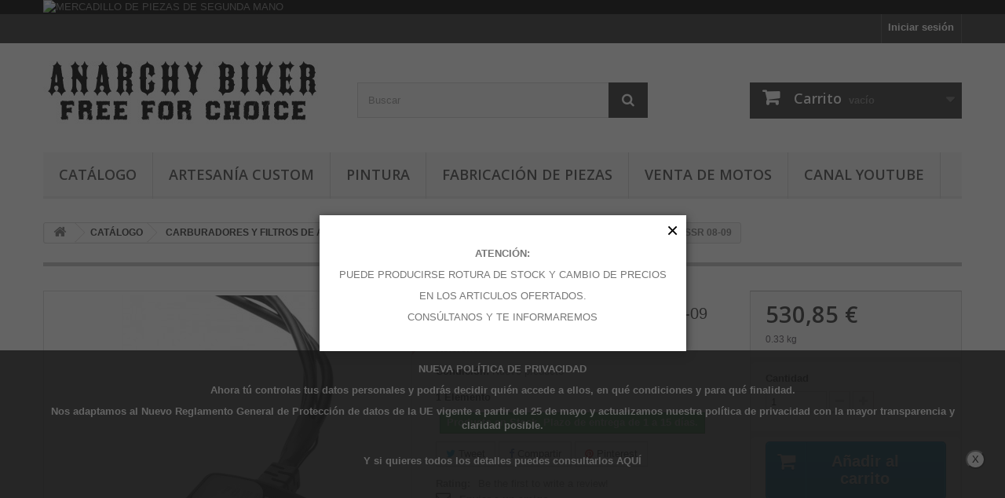

--- FILE ---
content_type: text/html; charset=utf-8
request_url: https://www.anarchybiker.com/modulos-inyeccion-combustible/1545-fi2000r-cobra-pp-bk-drssr-08-09.html
body_size: 25805
content:
<!DOCTYPE HTML> <!--[if lt IE 7]><html class="no-js lt-ie9 lt-ie8 lt-ie7" lang="es-es"><![endif]--> <!--[if IE 7]><html class="no-js lt-ie9 lt-ie8 ie7" lang="es-es"><![endif]--> <!--[if IE 8]><html class="no-js lt-ie9 ie8" lang="es-es"><![endif]--> <!--[if gt IE 8]><html class="no-js ie9" lang="es-es"><![endif]--><html lang="es-es"><head><meta charset="utf-8" /><title>FI2000R COBRA PP BK DRSSR 08-09</title><meta name="description" content="FI2000R COBRA PP BK DRSSR 08-09 : (MODULOS INYECCION COMBUSTIBLE - COBRA - Precio : 530.85 EUR)" /><meta name="keywords" content="FI2000R COBRA PP BK DRSSR 08-09, 08-09 , DRSSR , COBRA , FI2000R , 08-09 DRSSR , 08-09 COBRA , 08-09 FI2000R , DRSSR COBRA , DRSSR FI2000R , COBRA FI2000R , ..." /><meta name="generator" content="PrestaShop" /><meta name="robots" content="index,follow" /><meta name="viewport" content="width=device-width, minimum-scale=0.25, maximum-scale=1.6, initial-scale=1.0" /><meta name="apple-mobile-web-app-capable" content="yes" /><link rel="icon" type="image/vnd.microsoft.icon" href="/img/favicon.ico?1762168175" /><link rel="shortcut icon" type="image/x-icon" href="/img/favicon.ico?1762168175" /><link rel="stylesheet" href="https://fonts.googleapis.com/css?family=Roboto:300,400,500" type="text/css" media="all" /><link rel="stylesheet" href="https://www.anarchybiker.com/themes/default-bootstrap/cache/v_175_3a964a2a7ad179749143ff03477942c4_all.css" type="text/css" media="all" /><link rel="stylesheet" href="https://www.anarchybiker.com/themes/default-bootstrap/cache/v_175_b4632cd5da8519ab97b7d34dde18182d_print.css" type="text/css" media="print" /> <script type="text/javascript">var AMZACCTK = '';
var AMZACTIVE = '1';
var AMZSELLERID = 'A2J0KWMNQU95AR';
var AMZ_ADD_MINI_CART_BTN = '0';
var AMZ_BUTTON_COLOR_LPA = 'DarkGray';
var AMZ_BUTTON_COLOR_LPA_NAVI = 'Gold';
var AMZ_BUTTON_COLOR_PAY = 'orange';
var AMZ_BUTTON_SIZE_LPA = 'medium';
var AMZ_BUTTON_SIZE_PAY = 'x-large';
var AMZ_BUTTON_TYPE_LOGIN = 'LwA';
var AMZ_BUTTON_TYPE_PAY = 'PwA';
var AMZ_CREATE_ACCOUNT_EXP = '0';
var AMZ_MINI_CART_ENHANCEMENT = '0';
var AMZ_MINI_CART_INFO = 'Paga de forma segura utilizando la información de tu cuenta de Amazon.';
var AMZ_NO_TOKEN_AJAX = '0';
var AMZ_SHOW_AS_PAYMENT_METHOD = '1';
var AMZ_SHOW_IN_CART_POPUP = '1';
var AMZ_SHOW_REGISTRATION_PAGE = '1';
var AMZ_USE_ACCOUNT_BODY = 'Con Amazon Pay y Login con Amazon, puedes fácilmente iniciar sesión y utilizar la información de envío y pago almacenada en tu cuenta de Amazon para realizar un pedido en esta tienda.';
var AMZ_USE_ACCOUNT_HEAD = 'Utiliza tu cuenta de Amazon';
var AMZ_WIDGET_LANGUAGE = 'es-ES';
var CLIENT_ID = 'amzn1.application-oa2-client.819accf24bd84dea8c0aa4a262bc70a1';
var CUSTOMIZE_TEXTFIELD = 1;
var FancyboxI18nClose = 'Cerrar';
var FancyboxI18nNext = 'Siguiente';
var FancyboxI18nPrev = 'Anterior';
var LOGINREDIRECTAMZ = 'https://www.anarchybiker.com/module/amzpayments/process_login';
var LOGINREDIRECTAMZ_CHECKOUT = 'https://www.anarchybiker.com/module/amzpayments/process_login?toCheckout=1';
var LPA_MODE = 'login_pay';
var PS_CATALOG_MODE = false;
var REDIRECTAMZ = 'https://www.anarchybiker.com/module/amzpayments/amzpayments?session=';
var SETUSERAJAX = 'https://www.anarchybiker.com/module/amzpayments/user_to_shop';
var added_to_wishlist = 'El producto ha sido añadido a su lista de deseos correctamente.';
var ajax_allowed = true;
var ajaxsearch = true;
var allowBuyWhenOutOfStock = true;
var attribute_anchor_separator = '-';
var attributesCombinations = [];
var availableLaterValue = 'Producto fuera de Stock. Plazo de entrega superior a 15 días.';
var availableNowValue = 'Producto en Stock. Plazo de entrega de 1 a 15 días.';
var baseDir = 'https://www.anarchybiker.com/';
var baseUri = 'https://www.anarchybiker.com/';
var blocksearch_type = 'top';
var confirm_report_message = '¿Está seguro de que quiere denunciar este comentario?';
var contentOnly = false;
var cookie_time = '365';
var currency = {"id":1,"name":"Euro","iso_code":"EUR","iso_code_num":"978","sign":"\u20ac","blank":"1","conversion_rate":"1.000000","deleted":"0","format":"2","decimals":"1","active":"1","prefix":"","suffix":" \u20ac","id_shop_list":null,"force_id":false};
var currencyBlank = 1;
var currencyFormat = 2;
var currencyRate = 1;
var currencySign = '€';
var currentDate = '2025-11-20 16:24:13';
var customerGroupWithoutTax = true;
var customizationFields = false;
var customizationId = null;
var customizationIdMessage = 'Personalización n°';
var default_eco_tax = 0;
var delete_txt = 'Eliminar';
var displayList = true;
var displayPrice = 1;
var doesntExist = 'El producto no existe en este modelo. Por favor, elija otro.';
var doesntExistNoMore = 'Este producto ya no está disponible';
var doesntExistNoMoreBut = 'con éstas características, pero está disponible con otras opciones';
var ecotaxTax_rate = 0;
var favorite_products_id_product = 1545;
var favorite_products_url_add = 'https://www.anarchybiker.com/module/favoriteproducts/actions?process=add';
var favorite_products_url_remove = 'https://www.anarchybiker.com/module/favoriteproducts/actions?process=remove';
var fieldRequired = 'Por favor rellene todos los campos requeridos antes de guardar la personalización.';
var freeProductTranslation = '¡Gratis!';
var freeShippingTranslation = '¡Envío gratuito!';
var generated_date = 1763652252;
var groupReduction = 0;
var hasDeliveryAddress = false;
var highDPI = false;
var idDefaultImage = 50692;
var id_lang = 1;
var id_product = 1545;
var img_dir = 'https://www.anarchybiker.com/themes/default-bootstrap/img/';
var img_prod_dir = 'https://www.anarchybiker.com/img/p/';
var img_ps_dir = 'https://www.anarchybiker.com/img/';
var instantsearch = true;
var isGuest = 0;
var isLogged = 0;
var isMobile = false;
var is_logged = 'false';
var jqZoomEnabled = true;
var loggin_required = 'Debe iniciar sesión para administrar su lista de deseos.';
var maxQuantityToAllowDisplayOfLastQuantityMessage = 3;
var minimalQuantity = 1;
var moderation_active = true;
var mywishlist_url = 'https://www.anarchybiker.com/module/blockwishlist/mywishlist';
var noTaxForThisProduct = true;
var oosHookJsCodeFunctions = [];
var page_name = 'product';
var placeholder_blocknewsletter = 'Introduzca su dirección de correo electrónico';
var priceDisplayMethod = 1;
var priceDisplayPrecision = 2;
var productAvailableForOrder = true;
var productBasePriceTaxExcl = 530.85;
var productBasePriceTaxExcluded = 530.85;
var productBasePriceTaxIncl = 530.85;
var productHasAttributes = false;
var productPrice = 530.85;
var productPriceTaxExcluded = 530.85;
var productPriceTaxIncluded = 530.85;
var productPriceWithoutReduction = 530.85;
var productReference = 'PE10202562';
var productShowPrice = true;
var productUnitPriceRatio = 0;
var product_fileButtonHtml = 'Seleccione un archivo';
var product_fileDefaultHtml = 'Fichero no seleccionado';
var product_specific_price = [];
var productcomment_added = '¡Su comentario ha sido añadido!';
var productcomment_added_moderation = 'Su comentario ha sido añadido y estará disponible una vez sea aprobado por un moderador.';
var productcomment_ok = 'OK';
var productcomment_title = 'Nuevo comentario';
var productcomments_controller_url = 'https://www.anarchybiker.com/module/productcomments/default';
var productcomments_url_rewrite = true;
var quantitiesDisplayAllowed = true;
var quantityAvailable = 1;
var quickView = true;
var reduction_percent = 0;
var reduction_price = 0;
var removingLinkText = 'eliminar este producto de mi carrito';
var revwsData = {"shopName":"Anarchy Biker","translations":{"click aqu\u00ed para enviar":"Click hqu\u00ed para enviar"},"entityType":"product","entityId":1545,"products":{"1545":{"id":1545,"name":"FI2000R COBRA PP BK DRSSR 08-09","url":"https:\/\/www.anarchybiker.com\/1545-fi2000r-cobra-pp-bk-drssr-08-09.html","image":"https:\/\/www.anarchybiker.com\/50692-home_default\/fi2000r-cobra-pp-bk-drssr-08-09.jpg","criteria":[1],"canCreate":true}},"productsToReview":[1545],"reviews":{"total":0,"page":0,"pages":0,"pageSize":5,"reviews":[]},"visitor":{"type":"guest","id":0,"firstName":"","lastName":"","nameFormat":"fullName","email":""},"api":"https:\/\/www.anarchybiker.com\/module\/revws\/api","appJsUrl":"\/modules\/revws\/views\/js\/front_app.js?cf96848","loginUrl":"https:\/\/www.anarchybiker.com\/inicio-sesion?back=https%3A%2F%2Fwww.anarchybiker.com%2Fmodulos-inyeccion-combustible%2F1545-fi2000r-cobra-pp-bk-drssr-08-09.html%3Fshow%3Dreviews","theme":{"shape":{"label":"Star","viewBox":"-489 216 20 20","path":"M-475.072 222.324l4.597.665c.932.13 1.305 1.27.63 1.93l-3.322 3.24c-.268.26-.39.637-.326 1.005l.788 4.58c.16.926-.813 1.635-1.647 1.2l-4.113-2.16c-.33-.174-.726-.173-1.057 0l-4.11 2.165c-.833.438-1.807-.27-1.65-1.197l.783-4.58c.07-.37-.06-.745-.32-1.006l-3.33-3.24c-.67-.657-.3-1.803.63-1.94l4.6-.67c.37-.054.69-.287.854-.62l2.05-4.17c.417-.843 1.62-.844 2.04 0l2.057 4.163c.166.336.486.568.856.62z","strokeWidth":1},"shapeSize":{"product":10,"list":10,"create":50}},"criteria":{"1":{"id":1,"global":true,"active":true,"label":"Quality"}},"preferences":{"allowEmptyReviews":true,"allowReviewWithoutCriteria":false,"allowGuestReviews":true,"customerReviewsPerPage":5,"customerMaxRequests":3,"showSignInButton":true,"placement":"block","displayCriteria":"side"},"canCreate":true};
var roundMode = 2;
var search_url = 'https://www.anarchybiker.com/buscar';
var secure_key = '3ebc5adbf17bed773bc03296b1c0a262';
var sharing_img = 'https://www.anarchybiker.com/50692/fi2000r-cobra-pp-bk-drssr-08-09.jpg';
var sharing_name = 'FI2000R COBRA PP BK DRSSR 08-09';
var sharing_url = 'https://www.anarchybiker.com/modulos-inyeccion-combustible/1545-fi2000r-cobra-pp-bk-drssr-08-09.html';
var specific_currency = false;
var specific_price = 0;
var static_token = '28e7a1f9d5afa0f628a755844f18c302';
var stf_msg_error = 'Su email no ha podido ser enviado. Por favor, compruebe la dirección de correo electrónico e inténtelo de nuevo.';
var stf_msg_required = 'No ha rellenado los campos obligatorios';
var stf_msg_success = 'Tu e-mail ha sido enviado con éxito';
var stf_msg_title = 'Enviar a un amigo';
var stf_secure_key = '0dcc2f7fc158105b0b13b201bce2f3bc';
var stock_management = 1;
var taxRate = 0;
var toBeDetermined = 'A determinar';
var token = '28e7a1f9d5afa0f628a755844f18c302';
var uploading_in_progress = 'En curso, espere un momento por favor ...';
var useRedirect = false;
var usingSecureMode = true;
var wishlistProductsIds = false;</script> <script type="text/javascript" src="https://www.anarchybiker.com/themes/default-bootstrap/cache/v_154_6cf51ed64b488d9ab0dc512edbf6e6ba.js"></script> <meta property="og:type" content="product" /><meta property="og:url" content="https://www.anarchybiker.com/modulos-inyeccion-combustible/1545-fi2000r-cobra-pp-bk-drssr-08-09.html" /><meta property="og:title" content="FI2000R COBRA PP BK DRSSR 08-09" /><meta property="og:site_name" content="Anarchy Biker" /><meta property="og:description" content="FI2000R COBRA PP BK DRSSR 08-09 : (MODULOS INYECCION COMBUSTIBLE - COBRA - Precio : 530.85 EUR)" /><meta property="og:image" content="https://www.anarchybiker.com/50692-large_default/fi2000r-cobra-pp-bk-drssr-08-09.jpg" /><meta property="product:pretax_price:amount" content="530.85" /><meta property="product:pretax_price:currency" content="EUR" /><meta property="product:price:amount" content="530.85" /><meta property="product:price:currency" content="EUR" /><meta property="product:weight:value" content="0.331000" /><meta property="product:weight:units" content="kg" /><style>#payWithAmazonCartDiv { display: none; }</style><script type="text/javascript" src="https://www.anarchybiker.com/module/amzpayments/jsmode?c=amz_js_string&t=1763652252"></script><script type="text/javascript" src="https://static-eu.payments-amazon.com/OffAmazonPayments/de/lpa/js/Widgets.js?sellerId=A2J0KWMNQU95AR"></script><script type="text/javascript">/* * Amazon Advanced Payment APIs Modul * for Support please visit www.patworx.de * *  @author patworx multimedia GmbH <service@patworx.de> *  In collaboration with alkim media *  @copyright  2013-2020 patworx multimedia GmbH *  @license    Released under the GNU General Public License */  function getURLParameter(name, source) {  return decodeURIComponent((new RegExp('[?|&|#]' + name + '=' + '([^&;]+?)(&|#|;|$)').exec(source)||[,""])[1].replace(/\+/g,'%20'))||null;  }  function amazonLogout(){     amazon.Login.logout();  document.cookie = "amazon_Login_accessToken=; expires=Thu, 01 Jan 1970 00:00:00 GMT; path=/";  document.cookie = "amazon_Login_accessToken=; expires=Thu, 01 Jan 1970 00:00:00 GMT;secure";  document.cookie = "amazon_Login_state_cache=; expires=Thu, 01 Jan 1970 00:00:00 GMT"; }  var authRequest;      jQuery(document).ready(function($){   if (AMZACTIVE == '1') {   initAmazon();   $('.logout').click(function() {    amazonLogout();   });  } });  function buildAmazonButtonContainer(){  return '<div class="amzbuttoncontainer"><h3 class="page-subheading">' + AMZ_USE_ACCOUNT_HEAD + '</h3><p>' + AMZ_USE_ACCOUNT_BODY + '</p></div>'; }  function buildAmazonMiniCartButtonContainer(){  if (AMZ_MINI_CART_ENHANCEMENT == '1' && AMZ_ADD_MINI_CART_BTN != '0') {   return '<div class="button_enhanced_mini_cart_info"><p>' + AMZ_MINI_CART_INFO + '</p></div><div style="clear:both;"></div>';   }  return ''; }  function initAmazon() {    if ($("#authentication #SubmitCreate").length > 0 && LPA_MODE != 'login' && AMZ_SHOW_REGISTRATION_PAGE == '1') {   if ($("body#authentication").length > 0 && $("#order_step").length == 0) {    $("#authentication #SubmitCreate").parent().append('<div class="amazonLoginToPay amazonLoginWr" id="jsLoginAmazonPay">' + buildAmazonButtonContainer() + '</div>');      } else {    $("#authentication #SubmitCreate").parent().append('<div class="amazonLoginToPay ' + (AMZ_CREATE_ACCOUNT_EXP == '1' ? 'amz_create_account' : null) + '" id="jsLoginAmazonPay">' + buildAmazonButtonContainer() + '</div>');    bindCartButton('jsLoginAmazonPay');      }  }    if (jQuery("#form_onepagecheckoutps #opc_social_networks").length > 0) {   if (jQuery("#payWithAmazonSocialDiv").length == 0) {    jQuery("#opc_social_networks").append('<span id="payWithAmazonSocialDiv" class="amazonLoginWr"></span>');   }  }    if (AMZ_SHOW_IN_CART_POPUP == '1') {   if ($('#layer_cart .button-container').length > 0) {    $('#layer_cart .button-container').append('<span id="payWithAmazonLayerCartDiv" class="' + (AMZ_CREATE_ACCOUNT_EXP == '1' ? 'amz_create_account' : null) + '"></span>');    bindCartButton('payWithAmazonLayerCartDiv');     }  }   if($('.amazonLoginWr').length > 0){     $('.amazonLoginWr').each(function(){    if ($(this).attr('data-is-set') != '1') {       var amzBtnColor = AMZ_BUTTON_COLOR_LPA;       if ($(this).attr("id") == "amazonLogin")        amzBtnColor = AMZ_BUTTON_COLOR_LPA_NAVI;       var redirectURL = LOGINREDIRECTAMZ;       var redirectToCheckout = false;       var redirectState = '';       if ($(this).attr("id") == "jsLoginAuthPage" && location.href.indexOf('display_guest_checkout') > 1) {        redirectState = '&toCheckout=1';        redirectToCheckout = true;       }          OffAmazonPayments.Button($(this).attr('id'), AMZSELLERID, {                  type: AMZ_BUTTON_TYPE_LOGIN,                   size: AMZ_BUTTON_SIZE_LPA,                  color: amzBtnColor,                  language: AMZ_WIDGET_LANGUAGE,                  authorization: function() {                  loginOptions =  {scope: 'profile postal_code payments:widget payments:shipping_address payments:billing_address', popup: !useRedirect, state: redirectState };                  authRequest = amazon.Login.authorize (loginOptions, useRedirect ? redirectURL : null);              },                  onSignIn: function(orderReference) {                  var amazonOrderReferenceId = orderReference.getAmazonOrderReferenceId();                  document.cookie = "amazon_Login_accessToken=" + authRequest.access_token + ";path=/;secure";                  acctk = '';                  if (AMZ_NO_TOKEN_AJAX == '0') {                   acctk = '&access_token=' + authRequest.access_token;                  }                  $.ajax({                      type: 'POST',                      url: SETUSERAJAX,                      data: 'ajax=true&method=setusertoshop&amazon_id=' + amazonOrderReferenceId + (redirectToCheckout ? '&action=checkout' : null) + acctk,                      success: function(htmlcontent){                          if (htmlcontent == 'error') {                              alert('An error occured - please try again or contact our support');                          } else {                              window.location = htmlcontent;                          }                              }                  });                  },              onError: function(error) {                  console.log(error);               }          });         $(this).attr('data-is-set', '1');   }     });    setTipr(".amazonLoginWr");   }  if (LPA_MODE == 'login_pay' || LPA_MODE == 'pay') {   if($('#payWithAmazonDiv').length > 0){    bindCartButton('payWithAmazonDiv');   }   if ($('#button_order_cart').length > 0 && $('#amz_cart_widgets_summary').length == 0) {    if (AMZ_MINI_CART_ENHANCEMENT == '1' && AMZ_ADD_MINI_CART_BTN != '0') {     $('#button_order_cart').before('<div class="button_enhanced_mini_cart">' + buildAmazonMiniCartButtonContainer() + '<div id="payWithAmazonCartDiv" class="' + (AMZ_CREATE_ACCOUNT_EXP == '1' ? 'amz_create_account' : null) + '"></div><div style="clear:both;"></div></div>');      } else {     $('#button_order_cart').before('<div id="payWithAmazonCartDiv" class="' + (AMZ_CREATE_ACCOUNT_EXP == '1' ? 'amz_create_account' : null) + '"></div>');    }    bindCartButton('payWithAmazonCartDiv');   }    if ($("#pay_with_amazon_list_button").length > 0) {    $("#pay_with_amazon_list_button").append('<span id="payWithAmazonListDiv" class="' + (AMZ_CREATE_ACCOUNT_EXP == '1' ? 'amz_create_account' : null) + '"></span>');    bindCartButton('payWithAmazonListDiv');      }      var have_clicked = false;   $("a.amzPayments").click(function() {    if (!have_clicked) {     have_clicked = true;     $("#payWithAmazonListDiv img").trigger('click');     setTimeout(function() { have_clicked = false; }, 1000);    }    return false;   });        setInterval(checkForAmazonListButton, 2000);  } }  function checkForAmazonListButton() {  if (jQuery("#pay_with_amazon_list_button").length > 0) {   if (jQuery.trim(jQuery("#pay_with_amazon_list_button").html()) == '') {    if (AMZ_SHOW_AS_PAYMENT_METHOD == '1') {     jQuery("#pay_with_amazon_list_button").append('<span id="payWithAmazonListDiv" class="' + (AMZ_CREATE_ACCOUNT_EXP == '1' ? 'amz_create_account' : null) + '"></span>');     bindCartButton('payWithAmazonListDiv');    }   }  }   if (jQuery("#HOOK_ADVANCED_PAYMENT").length > 0) {     if (jQuery("#payWithAmazonListDiv").length == 0) {    if (AMZ_SHOW_AS_PAYMENT_METHOD == '1') {     jQuery('<div class="col-xs-12 col-md-6" id="amzRowElement"><span id="payWithAmazonListDiv" class="' + (AMZ_CREATE_ACCOUNT_EXP == '1' ? 'amz_create_account' : null) + '"></span></div>').appendTo("#HOOK_ADVANCED_PAYMENT .row:first");     bindCartButton('payWithAmazonListDiv');    }   }  }  /* Adaption for onepagecheckout module */  if (jQuery("#form_onepagecheckoutps #onepagecheckoutps_step_three").length > 0) {   if (jQuery("#payWithAmazonPaymentOPC").length == 0) {    if (AMZ_SHOW_AS_PAYMENT_METHOD == '1') {     jQuery("#onepagecheckoutps_step_three").append('<span id="payWithAmazonPaymentOPC" class="' + (AMZ_CREATE_ACCOUNT_EXP == '1' ? 'amz_create_account' : null) + '"></span>');     bindCartButton('payWithAmazonPaymentOPC');    }   }  } }  function bindCartButton(div_id) {  if (jQuery('#' + div_id).attr('data-is-set') != '1') {   var redirectState = '';      var redirectURL = LOGINREDIRECTAMZ;   if (useRedirect) {    redirectState = '&toCheckout=1';   }     OffAmazonPayments.Button(div_id, AMZSELLERID, {              type: AMZ_BUTTON_TYPE_PAY,              size: AMZ_BUTTON_SIZE_LPA,              color: AMZ_BUTTON_COLOR_LPA,              language: AMZ_WIDGET_LANGUAGE,              authorization: function() {              loginOptions =  {scope: 'profile postal_code payments:widget payments:shipping_address payments:billing_address', popup: !useRedirect, state: redirectState };              authRequest = amazon.Login.authorize (loginOptions, (useRedirect ? redirectURL : null));          },          onSignIn: function(orderReference) {              amazonOrderReferenceId = orderReference.getAmazonOrderReferenceId();              if (jQuery('#' + div_id).hasClass('amz_create_account')) {                  document.cookie = "amazon_Login_accessToken=" + authRequest.access_token + ";path=/;secure";                  acctk = '';                  if (AMZ_NO_TOKEN_AJAX == '0') {                   acctk = '&access_token=' + authRequest.access_token;                  }                  $.ajax({                      type: 'POST',                      url: SETUSERAJAX,                      data: 'ajax=true&method=setusertoshop&amazon_id=' + amazonOrderReferenceId + '&action=checkout' + acctk,                      success: function(htmlcontent){                          if (htmlcontent == 'error') {                              alert('An error occured - please try again or contact our support');                          } else {                              window.location = htmlcontent;                          }                              }                  });              } else {                  document.cookie = "amazon_Login_accessToken=" + authRequest.access_token + ";path=/;secure";                  acctk = '';                  if (AMZ_NO_TOKEN_AJAX == '0') {                   acctk = '&access_token=' + authRequest.access_token;                  }               jQuery.ajax({                       type: 'POST',                       url: REDIRECTAMZ,                       data: 'ajax=true&method=setsession&amazon_id=' + amazonOrderReferenceId + acctk,                       success: function(htmlcontent){                        window.location = REDIRECTAMZ + amazonOrderReferenceId;                       }               });              }          },          onError: function(error) {              console.log(error);           }      });   setTipr('#' + div_id);      jQuery('#' + div_id).attr('data-is-set', '1');  }  }  function setTipr(element) {  if (jQuery("#amazonpay_tooltip").length > 0) {   setTimeout(function() { jQuery(element).find("img").attr('data-tip', jQuery("#amazonpay_tooltip").html()).tipr(); }, 2000);   } }</script><script type="text/javascript">$('iframe').flexy({
    addcss: true,
    classname: 'flexy-wrapper',
    widescreen: 1

});</script><script type="text/javascript">var RecolizeParameters = RecolizeParameters || {};


    RecolizeParameters['specialPageType'] = 'item-detail';
    RecolizeParameters['currentItemId'] = '1545';


    RecolizeParameters['User'] = RecolizeParameters['User'] || {};

    RecolizeParameters['User']['status'] = 'new_customer';
    RecolizeParameters['User']['group'] = '1';

    try {
        var cookieValue = document.cookie.match(new RegExp('recolize_parameter=([^;]+)'));

        if (cookieValue !== null) {
            cookieValue = JSON.parse(decodeURIComponent((cookieValue[1]).replace(/\+/g, '%20')));

            if (typeof cookieValue != 'undefined' && typeof cookieValue == 'object') {
                if (typeof cookieValue['User'] != 'undefined') {
                    RecolizeParameters['User'] = cookieValue['User'];
                }

                if (typeof cookieValue['itemAction'] != 'undefined' && typeof cookieValue['clickedItemId'] != 'undefined'
                    && ((typeof RecolizeParameters['specialPageType'] != 'undefined' && RecolizeParameters['specialPageType'] !== 'item-detail')
                        || typeof RecolizeParameters['specialPageType'] == 'undefined')) {
                    RecolizeParameters['itemAction'] = cookieValue['itemAction'];
                    RecolizeParameters['clickedItemId'] = cookieValue['clickedItemId'];


                    var cleanedRecolizeParameters = {};

                    cleanedRecolizeParameters['User'] = RecolizeParameters['User'];
                    document.cookie = 'recolize_parameter=' + encodeURIComponent(JSON.stringify(cleanedRecolizeParameters)) + '; path=/';
                }
            }
        }

    } catch(exception) {}</script> <script type="text/javascript">//-->//><!--
//
!function(){var e=document.createElement("script");if(e.type="text/javascript",e.async=!0,e.src="https://d1rxqnwfd4b49h.cloudfront.net/js/92ebc658-02ba-11e8-b6cc-025cb38c3675.js",-1!==window.location.search.indexOf("zGsjWh1dg3Sk4jh5a6")){var a=Math.floor(1e6*Math.random());e.src+="?zGsjWh1dg3Sk4jh5a6="+Math.floor(1e6*Math.random());var t=new Date;t.setTime(t.getTime()+9e5);var r=t.toUTCString(),o="zGsjWh1dg3Sk4jh5a6="+a+"; expires="+r+"; path=/";document.cookie=o}else if(-1!==document.cookie.indexOf("zGsjWh1dg3Sk4jh5a6")){var n=e.src;n+="?zGsjWh1dg3Sk4jh5a6="+Math.floor(1e6*Math.random()),e.src=n}var s=document.getElementsByTagName("script")[0];s.parentNode.insertBefore(e,s)}();
//--><!</script><?php /** * NOTICE OF LICENSE * * Smartsupp live chat - official plugin. Smartsupp is free live chat with visitor recording. * The plugin enables you to create a free account or sign in with existing one. Pre-integrated * customer info with WooCommerce (you will see names and emails of signed in webshop visitors). * Optional API for advanced chat box modifications. * * You must not modify, adapt or create derivative works of this source code * * @author Smartsupp * @copyright 2021 Smartsupp.com * @license GPL-2.0+ **/ ?> <script type="text/javascript">var _smartsupp = _smartsupp || {};
            _smartsupp.key = 'e3e07dcf347a5e738b5117581f1944c257d224b7';
_smartsupp.cookieDomain = '.www.anarchybiker.com';
_smartsupp.sitePlatform = 'Prestashop 1.6.1.6';
window.smartsupp||(function(d) {
                var s,c,o=smartsupp=function(){ o._.push(arguments)};o._=[];
                s=d.getElementsByTagName('script')[0];c=d.createElement('script');
                c.type='text/javascript';c.charset='utf-8';c.async=true;
                c.src='//www.smartsuppchat.com/loader.js';s.parentNode.insertBefore(c,s);
            })(document);</script><script type="text/javascript"></script><script defer type="text/javascript">/* * * 2007-2024 PayPal * * NOTICE OF LICENSE * * This source file is subject to the Academic Free License (AFL 3.0) * that is bundled with this package in the file LICENSE.txt. * It is also available through the world-wide-web at this URL: * http://opensource.org/licenses/afl-3.0.php * If you did not receive a copy of the license and are unable to * obtain it through the world-wide-web, please send an email * to license@prestashop.com so we can send you a copy immediately. * * DISCLAIMER * * Do not edit or add to this file if you wish to upgrade PrestaShop to newer * versions in the future. If you wish to customize PrestaShop for your * needs please refer to http://www.prestashop.com for more information. * * @author 2007-2024 PayPal * @author 202 ecommerce <tech@202-ecommerce.com> * @copyright PayPal * @license http://opensource.org/licenses/osl-3.0.php Open Software License (OSL 3.0) * */function updateFormDatas() { var nb = $('#quantity_wanted').val(); var id = $('#idCombination').val();$('.paypal_payment_form input[name=quantity]').val(nb); $('.paypal_payment_form input[name=id_p_attr]').val(id); } $(document).ready( function() { var baseDirPP = baseDir.replace('http:', 'https:'); if($('#in_context_checkout_enabled').val() != 1) { $(document).on('click','#payment_paypal_express_checkout', function() { $('#paypal_payment_form_cart').submit(); return false; }); }var jquery_version = $.fn.jquery.split('.'); if(jquery_version[0]>=1 && jquery_version[1] >= 7) { $('body').on('submit',".paypal_payment_form", function () { updateFormDatas(); }); } else { $('.paypal_payment_form').live('submit', function () { updateFormDatas(); }); }function displayExpressCheckoutShortcut() { var id_product = $('input[name="id_product"]').val(); var id_product_attribute = $('input[name="id_product_attribute"]').val(); $.ajax({ type: "GET", url: baseDirPP+'/modules/paypal/express_checkout/ajax.php', data: { get_qty: "1", id_product: id_product, id_product_attribute: id_product_attribute }, cache: false, success: function(result) { if (result == '1') { $('#container_express_checkout').slideDown(); } else { $('#container_express_checkout').slideUp(); } return true; } }); }$('select[name^="group_"]').change(function () { setTimeout(function(){displayExpressCheckoutShortcut()}, 500); });$('.color_pick').click(function () { setTimeout(function(){displayExpressCheckoutShortcut()}, 500); });if($('body#product').length > 0) { setTimeout(function(){displayExpressCheckoutShortcut()}, 500); }var modulePath = 'modules/paypal'; var subFolder = '/integral_evolution';var fullPath = baseDirPP + modulePath + subFolder; var confirmTimer = false; if ($('form[target="hss_iframe"]').length == 0) { if ($('select[name^="group_"]').length > 0) displayExpressCheckoutShortcut(); return false; } else { checkOrder(); }function checkOrder() { if(confirmTimer == false) confirmTimer = setInterval(getOrdersCount, 1000); }});</script><input type="hidden" id="paypal_mode" value="production"> <input type="hidden" id="paypal_merchant_id" value="W5EPL8N98N64A"> <input type="hidden" id="paypal_ssl_enabled" value="1"><script defer src="//www.paypalobjects.com/api/checkout.js"></script> <link rel="stylesheet" href="//fonts.googleapis.com/css?family=Open+Sans:300,600&amp;subset=latin,latin-ext" type="text/css" media="all" /> <!--[if IE 8]> <script src="https://oss.maxcdn.com/libs/html5shiv/3.7.0/html5shiv.js"></script> <script src="https://oss.maxcdn.com/libs/respond.js/1.3.0/respond.min.js"></script> <![endif]--></head><body id="product" class="product product-1545 product-fi2000r-cobra-pp-bk-drssr-08-09 category-117 category-modulos-inyeccion-combustible hide-left-column hide-right-column lang_es"><div id="page"><div class="header-container"> <header id="header"><div class="banner"><div class="container"><div class="row"> <a href="https://www.anarchybiker.com/48-mercadillo-second-hand" title="MERCADILLO DE PIEZAS DE SEGUNDA MANO"> <img class="img-responsive" src="https://www.anarchybiker.com/modules/blockbanner/img/cea86bd851497e75d870d82f96a2f85a.jpg" alt="MERCADILLO DE PIEZAS DE SEGUNDA MANO" title="MERCADILLO DE PIEZAS DE SEGUNDA MANO" width="1170" height="65" /> </a></div></div></div><div class="nav"><div class="container"><div class="row"> <nav><div class="header_user_info"> <a class="login" href="https://www.anarchybiker.com/mi-cuenta" rel="nofollow" title="Entrar a tu cuenta de cliente"> Iniciar sesión </a></div></nav></div></div></div><div><div class="container"><div class="row"><div id="header_logo"> <a href="https://www.anarchybiker.com/" title="Anarchy Biker"> <img class="logo img-responsive" src="https://www.anarchybiker.com/img/anarchy-biker-logo-1469113013.jpg" alt="Anarchy Biker" width="350" height="99"/> </a></div><div id="search_block_top" class="col-sm-4 clearfix"><form id="searchbox" method="get" action="//www.anarchybiker.com/buscar" > <input type="hidden" name="controller" value="search" /> <input type="hidden" name="orderby" value="position" /> <input type="hidden" name="orderway" value="desc" /> <input class="search_query form-control" type="text" id="search_query_top" name="search_query" placeholder="Buscar" value="" /> <button type="submit" name="submit_search" class="btn btn-default button-search"> <span>Buscar</span> </button></form></div><div class="col-sm-4 clearfix"><div class="shopping_cart"> <a href="https://www.anarchybiker.com/pedido-rapido" title="Ver mi carrito de compra" rel="nofollow"> <b>Carrito</b> <span class="ajax_cart_quantity unvisible">0</span> <span class="ajax_cart_product_txt unvisible">Producto</span> <span class="ajax_cart_product_txt_s unvisible">Productos</span> <span class="ajax_cart_total unvisible"> </span> <span class="ajax_cart_no_product">vacío</span> </a><div class="cart_block block exclusive"><div class="block_content"><div class="cart_block_list"><p class="cart_block_no_products"> Ningún producto</p><div class="cart-prices"><div class="cart-prices-line first-line"> <span class="price cart_block_shipping_cost ajax_cart_shipping_cost unvisible"> A determinar </span> <span class="unvisible"> Transporte </span></div><div class="cart-prices-line last-line"> <span class="price cart_block_total ajax_block_cart_total">0,00 €</span> <span>Total</span></div></div><p class="cart-buttons"> <a id="button_order_cart" class="btn btn-default button button-small" href="https://www.anarchybiker.com/pedido-rapido" title="Confirmar" rel="nofollow"> <span> Confirmar<i class="icon-chevron-right right"></i> </span> </a></p></div></div></div></div></div><div id="layer_cart"><div class="clearfix"><div class="layer_cart_product col-xs-12 col-md-6"> <span class="cross" title="Cerrar Ventana"></span> <span class="title"> <i class="icon-check"></i>Producto añadido correctamente a su carrito de la compra </span><div class="product-image-container layer_cart_img"></div><div class="layer_cart_product_info"> <span id="layer_cart_product_title" class="product-name"></span> <span id="layer_cart_product_attributes"></span><div> <strong class="dark">Cantidad</strong> <span id="layer_cart_product_quantity"></span></div><div> <strong class="dark">Total</strong> <span id="layer_cart_product_price"></span></div></div></div><div class="layer_cart_cart col-xs-12 col-md-6"> <span class="title"> <span class="ajax_cart_product_txt_s unvisible"> Hay <span class="ajax_cart_quantity">0</span> artículos en su carrito. </span> <span class="ajax_cart_product_txt "> Hay 1 artículo en su carrito. </span> </span><div class="layer_cart_row"> <strong class="dark"> Total productos: </strong> <span class="ajax_block_products_total"> </span></div><div class="layer_cart_row"> <strong class="dark unvisible"> Total envío:&nbsp; </strong> <span class="ajax_cart_shipping_cost unvisible"> A determinar </span></div><div class="layer_cart_row"> <strong class="dark"> Total </strong> <span class="ajax_block_cart_total"> </span></div><div class="button-container"> <span class="continue btn btn-default button exclusive-medium" title="Seguir comprando"> <span> <i class="icon-chevron-left left"></i>Seguir comprando </span> </span> <a class="btn btn-default button button-medium" href="https://www.anarchybiker.com/pedido-rapido" title="Ir a la caja" rel="nofollow"> <span> Ir a la caja<i class="icon-chevron-right right"></i> </span> </a></div></div></div><div class="crossseling"></div></div><div class="layer_cart_overlay"></div><div id="block_top_menu" class="sf-contener clearfix col-lg-12"><div class="cat-title">Menú</div><ul class="sf-menu clearfix menu-content"><li><a href="https://www.anarchybiker.com/37-catalogo" title="CATÁLOGO">CATÁLOGO</a><ul><li><a href="https://www.anarchybiker.com/12-complementos" title="COMPLEMENTOS">COMPLEMENTOS</a><ul><li><a href="https://www.anarchybiker.com/13-cascos" title="CASCOS">CASCOS</a><ul><li><a href="https://www.anarchybiker.com/87-viseras" title="VISERAS">VISERAS</a></li><li><a href="https://www.anarchybiker.com/98-cascos-jet" title="CASCOS JET">CASCOS JET</a></li><li><a href="https://www.anarchybiker.com/99-cascos-integrales" title="CASCOS INTEGRALES">CASCOS INTEGRALES</a></li><li><a href="https://www.anarchybiker.com/100-cascos-no-homologados" title="CASCOS NO HOMOLOGADOS">CASCOS NO HOMOLOGADOS</a></li><li><a href="https://www.anarchybiker.com/101-cascos-homologados" title="CASCOS HOMOLOGADOS">CASCOS HOMOLOGADOS</a></li><li><a href="https://www.anarchybiker.com/102-cascos-modulares" title="CASCOS MODULARES">CASCOS MODULARES</a></li><li><a href="https://www.anarchybiker.com/136-piezas-interiores-casco" title="PIEZAS INTERIORES CASCO">PIEZAS INTERIORES CASCO</a></li><li><a href="https://www.anarchybiker.com/147-accesorios-cascos" title="ACCESORIOS CASCOS">ACCESORIOS CASCOS</a></li></ul></li><li><a href="https://www.anarchybiker.com/58-gafas" title="GAFAS">GAFAS</a></li><li><a href="https://www.anarchybiker.com/59-botas-calzado" title="BOTAS / CALZADO">BOTAS / CALZADO</a><ul><li><a href="https://www.anarchybiker.com/60-hombre" title="HOMBRE">HOMBRE</a></li><li><a href="https://www.anarchybiker.com/61-mujer" title="MUJER">MUJER</a></li></ul></li><li><a href="https://www.anarchybiker.com/76-guantes" title="GUANTES">GUANTES</a></li><li><a href="https://www.anarchybiker.com/77-anillos" title="ANILLOS">ANILLOS</a></li><li><a href="https://www.anarchybiker.com/78-pulseras" title="PULSERAS">PULSERAS</a></li><li><a href="https://www.anarchybiker.com/79-chaquetas" title="CHAQUETAS">CHAQUETAS</a></li><li><a href="https://www.anarchybiker.com/110-pantalones" title="PANTALONES">PANTALONES</a></li><li><a href="https://www.anarchybiker.com/115-camisas" title="CAMISAS">CAMISAS</a></li><li><a href="https://www.anarchybiker.com/137-camisetas" title="CAMISETAS">CAMISETAS</a></li><li><a href="https://www.anarchybiker.com/177-gorras-y-sombreros" title="GORRAS Y SOMBREROS">GORRAS Y SOMBREROS</a></li><li><a href="https://www.anarchybiker.com/178-sudaderas" title="SUDADERAS">SUDADERAS</a></li><li><a href="https://www.anarchybiker.com/186-chalecos" title="CHALECOS">CHALECOS</a></li></ul></li><li><a href="https://www.anarchybiker.com/16-asientos-maletas" title="ASIENTOS & MALETAS">ASIENTOS & MALETAS</a><ul><li><a href="https://www.anarchybiker.com/66-asientos" title="ASIENTOS">ASIENTOS</a></li><li><a href="https://www.anarchybiker.com/70-tacos" title="TACOS">TACOS</a></li><li><a href="https://www.anarchybiker.com/72-muelles-de-asientos-y-tornilleria" title="MUELLES DE ASIENTOS Y TORNILLERÍA">MUELLES DE ASIENTOS Y TORNILLERÍA</a></li><li><a href="https://www.anarchybiker.com/82-maletas" title="MALETAS">MALETAS</a></li><li><a href="https://www.anarchybiker.com/96-parrillas" title="PARRILLAS">PARRILLAS</a></li><li><a href="https://www.anarchybiker.com/104-sissy-bars" title="SISSY BARS">SISSY BARS</a></li><li><a href="https://www.anarchybiker.com/138-mochilas" title="MOCHILAS">MOCHILAS</a></li><li><a href="https://www.anarchybiker.com/151-respaldos-asiento" title="RESPALDOS ASIENTO">RESPALDOS ASIENTO</a></li></ul></li><li><a href="https://www.anarchybiker.com/80-parabrisas" title="PARABRISAS">PARABRISAS</a></li><li><a href="https://www.anarchybiker.com/17-controles-de-pies" title="CONTROLES DE PIÉS">CONTROLES DE PIÉS</a></li><li><a href="https://www.anarchybiker.com/18-controles-de-mano" title="CONTROLES DE MANO">CONTROLES DE MANO</a><ul><li><a href="https://www.anarchybiker.com/52-espejos" title="ESPEJOS">ESPEJOS</a></li><li><a href="https://www.anarchybiker.com/75-manillares" title="MANILLARES">MANILLARES</a></li><li><a href="https://www.anarchybiker.com/89-torretas" title="TORRETAS">TORRETAS</a></li><li><a href="https://www.anarchybiker.com/97-manetas" title="MANETAS">MANETAS</a></li><li><a href="https://www.anarchybiker.com/103-punos" title="PUÑOS">PUÑOS</a></li><li><a href="https://www.anarchybiker.com/119-conjuntos-palanca-de-freno-mecanico" title="CONJUNTOS PALANCA DE FRENO MECÁNICO">CONJUNTOS PALANCA DE FRENO MECÁNICO</a></li><li><a href="https://www.anarchybiker.com/146-conjuntos-acelerador-manillar" title="CONJUNTOS ACELERADOR MANILLAR">CONJUNTOS ACELERADOR MANILLAR</a></li><li><a href="https://www.anarchybiker.com/150-accesorios-manillar" title="ACCESORIOS MANILLAR">ACCESORIOS MANILLAR</a></li><li><a href="https://www.anarchybiker.com/157-kits-mandos-embrague-y-freno" title="KITS MANDOS EMBRAGUE Y FRENO">KITS MANDOS EMBRAGUE Y FRENO</a></li><li><a href="https://www.anarchybiker.com/158-conjuntos-palanca-de-embrague-mecanico" title="CONJUNTOS PALANCA DE EMBRAGUE MECÁNICO">CONJUNTOS PALANCA DE EMBRAGUE MECÁNICO</a></li></ul></li><li><a href="https://www.anarchybiker.com/19-luces" title="LUCES">LUCES</a><ul><li><a href="https://www.anarchybiker.com/88-intermitentes" title="INTERMITENTES">INTERMITENTES</a></li><li><a href="https://www.anarchybiker.com/90-faros-delanteros" title="FAROS DELANTEROS">FAROS DELANTEROS</a></li><li><a href="https://www.anarchybiker.com/92-bombillas" title="BOMBILLAS">BOMBILLAS</a></li><li><a href="https://www.anarchybiker.com/93-pilotos-traseros" title="PILOTOS TRASEROS">PILOTOS TRASEROS</a></li></ul></li><li><a href="https://www.anarchybiker.com/20-electrico" title="ELÉCTRICO">ELÉCTRICO</a><ul><li><a href="https://www.anarchybiker.com/121-instrumentacion" title="INSTRUMENTACION">INSTRUMENTACION</a></li><li><a href="https://www.anarchybiker.com/142-bocinas" title="BOCINAS">BOCINAS</a></li></ul></li><li><a href="https://www.anarchybiker.com/21-escapes" title="ESCAPES">ESCAPES</a><ul><li><a href="https://www.anarchybiker.com/63-cintas-anticaloricas" title="CINTAS ANTICALÓRICAS">CINTAS ANTICALÓRICAS</a></li></ul></li><li><a href="https://www.anarchybiker.com/22-carburadores-y-filtros-de-aire" title="CARBURADORES Y FILTROS DE AIRE">CARBURADORES Y FILTROS DE AIRE</a><ul><li><a href="https://www.anarchybiker.com/94-filtros-de-aire" title="FILTROS DE AIRE">FILTROS DE AIRE</a></li><li><a href="https://www.anarchybiker.com/95-carburadores" title="CARBURADORES">CARBURADORES</a></li><li><a href="https://www.anarchybiker.com/114-centralitas" title="CENTRALITAS">CENTRALITAS</a></li><li><a href="https://www.anarchybiker.com/117-modulos-inyeccion-combustible" title="MODULOS INYECCION COMBUSTIBLE">MODULOS INYECCION COMBUSTIBLE</a></li><li><a href="https://www.anarchybiker.com/122-kits-de-carburacion" title="KITS DE CARBURACION">KITS DE CARBURACION</a></li><li><a href="https://www.anarchybiker.com/135-inyeccion-de-combustible" title="INYECCIÓN DE COMBUSTIBLE">INYECCIÓN DE COMBUSTIBLE</a></li><li><a href="https://www.anarchybiker.com/152-kits-de-respiro-carburacion" title="KITS DE RESPIRO CARBURACION">KITS DE RESPIRO CARBURACION</a></li><li><a href="https://www.anarchybiker.com/153-anclajes-carburacion" title="ANCLAJES CARBURACION">ANCLAJES CARBURACION</a></li></ul></li><li><a href="https://www.anarchybiker.com/23-motor" title="MOTOR">MOTOR</a><ul><li><a href="https://www.anarchybiker.com/165-lineas-de-aceite" title="LÍNEAS DE ACEITE">LÍNEAS DE ACEITE</a></li><li><a href="https://www.anarchybiker.com/185-carteres" title="CÁRTERES">CÁRTERES</a></li></ul></li><li><a href="https://www.anarchybiker.com/24-juntas" title="JUNTAS">JUNTAS</a></li><li><a href="https://www.anarchybiker.com/25-transmision-embrague" title="TRANSMISIÓN & EMBRAGUE">TRANSMISIÓN & EMBRAGUE</a><ul><li><a href="https://www.anarchybiker.com/118-cadena-trasera-protecciones-correa-y-otros" title="CADENA TRASERA, PROTECCIONES CORREA Y OTROS">CADENA TRASERA, PROTECCIONES CORREA Y OTROS</a></li><li><a href="https://www.anarchybiker.com/168-palancas-de-arranque" title="PALANCAS DE ARRANQUE">PALANCAS DE ARRANQUE</a></li></ul></li><li><a href="https://www.anarchybiker.com/26-distribucion" title="DISTRIBUCIÓN">DISTRIBUCIÓN</a><ul><li><a href="https://www.anarchybiker.com/107-cadenas" title="CADENAS">CADENAS</a></li><li><a href="https://www.anarchybiker.com/108-pinones" title="PIÑONES">PIÑONES</a></li><li><a href="https://www.anarchybiker.com/109-poleas" title="POLEAS">POLEAS</a></li></ul></li><li><a href="https://www.anarchybiker.com/27-ruedas-frenos" title="RUEDAS & FRENOS">RUEDAS & FRENOS</a><ul><li><a href="https://www.anarchybiker.com/62-llantas" title="LLANTAS">LLANTAS</a></li><li><a href="https://www.anarchybiker.com/69-neumaticos" title="NEUMÁTICOS">NEUMÁTICOS</a></li><li><a href="https://www.anarchybiker.com/113-frenos" title="FRENOS">FRENOS</a><ul><li><a href="https://www.anarchybiker.com/159-kits-reparacion-frenos" title="KITS REPARACION FRENOS">KITS REPARACION FRENOS</a></li><li><a href="https://www.anarchybiker.com/173-discos-de-freno" title="DISCOS DE FRENO">DISCOS DE FRENO</a></li><li><a href="https://www.anarchybiker.com/174-pastillas-de-freno" title="PASTILLAS DE FRENO">PASTILLAS DE FRENO</a></li></ul></li><li><a href="https://www.anarchybiker.com/148-bujes-de-rueda" title="BUJES DE RUEDA">BUJES DE RUEDA</a></li><li><a href="https://www.anarchybiker.com/140-rodamientos-rueda" title="RODAMIENTOS RUEDA">RODAMIENTOS RUEDA</a></li><li><a href="https://www.anarchybiker.com/149-ejes-de-rueda" title="EJES DE RUEDA">EJES DE RUEDA</a></li></ul></li><li><a href="https://www.anarchybiker.com/28-chasis" title="CHASIS">CHASIS</a><ul><li><a href="https://www.anarchybiker.com/67-caballetes" title="CABALLETES">CABALLETES</a></li><li><a href="https://www.anarchybiker.com/81-defensas" title="DEFENSAS">DEFENSAS</a></li><li><a href="https://www.anarchybiker.com/155-basculantes" title="BASCULANTES">BASCULANTES</a></li></ul></li><li><a href="https://www.anarchybiker.com/29-horquillas-amortiguador" title="HORQUILLAS & AMORTIGUADOR">HORQUILLAS & AMORTIGUADOR</a><ul><li><a href="https://www.anarchybiker.com/64-fundas-de-horquilla" title="FUNDAS DE HORQUILLA">FUNDAS DE HORQUILLA</a></li><li><a href="https://www.anarchybiker.com/65-amortiguadores" title="AMORTIGUADORES">AMORTIGUADORES</a></li><li><a href="https://www.anarchybiker.com/68-horquillas" title="HORQUILLAS">HORQUILLAS</a></li><li><a href="https://www.anarchybiker.com/73-kits-de-bajada-de-suspension" title="KITS DE BAJADA DE SUSPENSION">KITS DE BAJADA DE SUSPENSION</a></li><li><a href="https://www.anarchybiker.com/74-fuelles" title="FUELLES">FUELLES</a></li><li><a href="https://www.anarchybiker.com/91-tijas" title="TIJAS">TIJAS</a></li><li><a href="https://www.anarchybiker.com/141-puentes-de-horquilla" title="PUENTES DE HORQUILLA">PUENTES DE HORQUILLA</a></li><li><a href="https://www.anarchybiker.com/156-amortiguadores-de-horquilla" title="AMORTIGUADORES DE HORQUILLA">AMORTIGUADORES DE HORQUILLA</a></li></ul></li><li><a href="https://www.anarchybiker.com/30-carroceria" title="CARROCERÍA">CARROCERÍA</a><ul><li><a href="https://www.anarchybiker.com/54-guardabarros" title="GUARDABARROS">GUARDABARROS</a></li><li><a href="https://www.anarchybiker.com/83-tapones" title="TAPONES">TAPONES</a></li><li><a href="https://www.anarchybiker.com/86-depositos-gasolina" title="DEPÓSITOS GASOLINA">DEPÓSITOS GASOLINA</a><ul><li><a href="https://www.anarchybiker.com/160-grifos-de-gasolina" title="GRIFOS DE GASOLINA">GRIFOS DE GASOLINA</a></li></ul></li><li><a href="https://www.anarchybiker.com/105-embellecedores" title="EMBELLECEDORES">EMBELLECEDORES</a></li><li><a href="https://www.anarchybiker.com/112-soportes-de-matricula" title="SOPORTES DE MATRICULA">SOPORTES DE MATRICULA</a></li><li><a href="https://www.anarchybiker.com/132-depositos-aceite" title="DEPÓSITOS ACEITE">DEPÓSITOS ACEITE</a></li></ul></li><li><a href="https://www.anarchybiker.com/31-relojes" title="RELOJES">RELOJES</a></li><li><a href="https://www.anarchybiker.com/32-quimicos" title="QUÍMICOS">QUÍMICOS</a></li><li><a href="https://www.anarchybiker.com/33-general" title="GENERAL">GENERAL</a><ul><li><a href="https://www.anarchybiker.com/176-tornilleria" title="TORNILLERIA">TORNILLERIA</a></li><li><a href="https://www.anarchybiker.com/180-herramientas" title="HERRAMIENTAS">HERRAMIENTAS</a></li></ul></li><li><a href="https://www.anarchybiker.com/34-indian-victory" title="INDIAN & VICTORY">INDIAN & VICTORY</a></li><li><a href="https://www.anarchybiker.com/71-merchandising" title="MERCHANDISING">MERCHANDISING</a></li><li><a href="https://www.anarchybiker.com/106-cables" title="CABLES">CABLES</a></li><li><a href="https://www.anarchybiker.com/111-audio-video-comunicacion" title="AUDIO & VIDEO COMUNICACION">AUDIO & VIDEO COMUNICACION</a></li><li><a href="https://www.anarchybiker.com/120-radiadores" title="RADIADORES">RADIADORES</a></li><li><a href="https://www.anarchybiker.com/187-off-road" title="OFF ROAD">OFF ROAD</a><ul><li><a href="https://www.anarchybiker.com/188-equipamiento" title="EQUIPAMIENTO">EQUIPAMIENTO</a><ul><li><a href="https://www.anarchybiker.com/189-protecciones" title="PROTECCIONES">PROTECCIONES</a></li></ul></li></ul></li></ul></li><li><a href="https://www.anarchybiker.com/15-artesania-custom" title="ARTESANÍA CUSTOM">ARTESANÍA CUSTOM</a><ul><li><a href="https://www.anarchybiker.com/14-asientos" title="ASIENTOS">ASIENTOS</a></li><li><a href="https://www.anarchybiker.com/40-alforjas" title="ALFORJAS">ALFORJAS</a></li><li><a href="https://www.anarchybiker.com/41-rulos" title="RULOS">RULOS</a></li><li><a href="https://www.anarchybiker.com/43-grabados-en-metal" title="GRABADOS EN METAL">GRABADOS EN METAL</a></li><li><a href="https://www.anarchybiker.com/55-decoracion" title="DECORACIÓN">DECORACIÓN</a></li><li><a href="https://www.anarchybiker.com/84-carteras" title="CARTERAS">CARTERAS</a></li><li><a href="https://www.anarchybiker.com/85-bolsos" title="BOLSOS">BOLSOS</a></li></ul></li><li><a href="https://www.anarchybiker.com/35-pintura" title="PINTURA">PINTURA</a><ul><li><a href="https://www.anarchybiker.com/36-airbrush" title="AIRBRUSH">AIRBRUSH</a></li><li><a href="https://www.anarchybiker.com/38-custom-paint" title="CUSTOM PAINT">CUSTOM PAINT</a></li><li><a href="https://www.anarchybiker.com/39-pinstriping" title="PINSTRIPING">PINSTRIPING</a></li><li><a href="https://www.anarchybiker.com/57-cascos-personalizados" title="CASCOS PERSONALIZADOS">CASCOS PERSONALIZADOS</a></li></ul></li><li><a href="https://www.anarchybiker.com/44-fabricacion-de-piezas" title="FABRICACIÓN DE PIEZAS">FABRICACIÓN DE PIEZAS</a><ul><li><a href="https://www.anarchybiker.com/42-manillares" title="MANILLARES">MANILLARES</a></li><li><a href="https://www.anarchybiker.com/45-kits-solo-seats" title="KITS SOLO SEATS">KITS SOLO SEATS</a></li><li><a href="https://www.anarchybiker.com/46-soportes-matricula" title="SOPORTES MATRÍCULA">SOPORTES MATRÍCULA</a></li><li><a href="https://www.anarchybiker.com/47-sissy-bar" title="SISSY BAR">SISSY BAR</a></li><li><a href="https://www.anarchybiker.com/49-fibra" title="FIBRA">FIBRA</a></li><li><a href="https://www.anarchybiker.com/51-escapes" title="ESCAPES">ESCAPES</a></li></ul></li><li><a href="https://www.anarchybiker.com/53-venta-de-motos" title="VENTA DE MOTOS">VENTA DE MOTOS</a></li><li><a href="https://www.anarchybiker.com/content/category/2-canal-youtube-anarchy-biker" title="Canal YouTube">Canal YouTube</a><ul><li ><a href="https://www.anarchybiker.com/content/7-rutas-anarchy-biker">Rutas Anarchy Biker</a></li><li ><a href="https://www.anarchybiker.com/content/8-animacion-fiestas-moteras">Animación Fiestas Moteras</a></li><li ><a href="https://www.anarchybiker.com/content/9-patrocinando-eventos-moteros">Patrocinando Eventos Moteros</a></li><li ><a href="https://www.anarchybiker.com/content/10-tips-de-taller">Tips de Taller</a></li><li ><a href="https://www.anarchybiker.com/content/12-franquicias-anarchy-biker">Franquicias Anarchy Biker</a></li></ul></li></ul></div></div></div></div> </header></div><div class="columns-container"><div id="columns" class="container"><div class="breadcrumb clearfix"> <a class="home" href="https://www.anarchybiker.com/" title="Volver a Inicio"><i class="icon-home"></i></a> <span class="navigation-pipe">&gt;</span> <span class="navigation_page"><span itemscope itemtype="http://data-vocabulary.org/Breadcrumb"><a itemprop="url" href="https://www.anarchybiker.com/37-catalogo" title="CAT&Aacute;LOGO" ><span itemprop="title">CAT&Aacute;LOGO</span></a></span><span class="navigation-pipe">></span><span itemscope itemtype="http://data-vocabulary.org/Breadcrumb"><a itemprop="url" href="https://www.anarchybiker.com/22-carburadores-y-filtros-de-aire" title="CARBURADORES Y FILTROS DE AIRE" ><span itemprop="title">CARBURADORES Y FILTROS DE AIRE</span></a></span><span class="navigation-pipe">></span><span itemscope itemtype="http://data-vocabulary.org/Breadcrumb"><a itemprop="url" href="https://www.anarchybiker.com/117-modulos-inyeccion-combustible" title="MODULOS INYECCION COMBUSTIBLE" ><span itemprop="title">MODULOS INYECCION COMBUSTIBLE</span></a></span><span class="navigation-pipe">></span>FI2000R COBRA PP BK DRSSR 08-09</span></div><div id="slider_row" class="row"><div id="top_column" class="center_column col-xs-12 col-sm-12"><span id="amazonpay_tooltip" style="display: none;">¿Eres cliente de Amazon? Paga ahora utilizando la dirección y los datos de pago almacenados en tu cuenta de Amazon.</span></div></div><div class="row"><div id="center_column" class="center_column col-xs-12 col-sm-12"><div itemscope itemtype="https://schema.org/Product"><meta itemprop="url" content="https://www.anarchybiker.com/modulos-inyeccion-combustible/1545-fi2000r-cobra-pp-bk-drssr-08-09.html"><div class="primary_block row"><div class="container"><div class="top-hr"></div></div><div class="pb-left-column col-xs-12 col-sm-4 col-md-5"><div id="image-block" class="clearfix"> <span class="sale-box no-print"> <span class="sale-label">&iexcl;Oferta!</span> </span> <span id="view_full_size"> <a class="jqzoom" title="FI2000R COBRA PP BK DRSSR 08-09" rel="gal1" href="https://www.anarchybiker.com/50692-thickbox_default/fi2000r-cobra-pp-bk-drssr-08-09.jpg"> <img itemprop="image" src="https://www.anarchybiker.com/50692-large_default/fi2000r-cobra-pp-bk-drssr-08-09.jpg" title="FI2000R COBRA PP BK DRSSR 08-09" alt="FI2000R COBRA PP BK DRSSR 08-09"/> </a> </span></div><div id="views_block" class="clearfix hidden"><div id="thumbs_list"><ul id="thumbs_list_frame"><li id="thumbnail_50692" class="last"> <a href="javascript:void(0);" rel="{gallery: 'gal1', smallimage: 'https://www.anarchybiker.com/50692-large_default/fi2000r-cobra-pp-bk-drssr-08-09.jpg',largeimage: 'https://www.anarchybiker.com/50692-thickbox_default/fi2000r-cobra-pp-bk-drssr-08-09.jpg'}" title="FI2000R COBRA PP BK DRSSR 08-09"> <img class="img-responsive" id="thumb_50692" src="https://www.anarchybiker.com/50692-cart_default/fi2000r-cobra-pp-bk-drssr-08-09.jpg" alt="FI2000R COBRA PP BK DRSSR 08-09" title="FI2000R COBRA PP BK DRSSR 08-09" height="100" width="100" itemprop="image" /> </a></li></ul></div></div></div><div class="pb-center-column col-xs-12 col-sm-4"><h1 itemprop="name">FI2000R COBRA PP BK DRSSR 08-09</h1><p id="product_reference"> <label>Referencia </label> <span class="editable" itemprop="sku" content="PE10202562">PE10202562</span></p><p id="product_condition"> <label>Condici&oacute;n: </label><link itemprop="itemCondition" href="https://schema.org/NewCondition"/> <span class="editable">Nuevo producto</span></p><p id="pQuantityAvailable"> <span id="quantityAvailable">1</span> <span id="quantityAvailableTxt">Elemento</span> <span style="display: none;" id="quantityAvailableTxtMultiple">art&iacute;culos</span></p><p id="availability_statut"> <span id="availability_value" class="label label-success">Producto en Stock. Plazo de entrega de 1 a 15 días.</span></p><p class="warning_inline" id="last_quantities" style="display: none" >Advertencia: &iexcl;&Uacute;ltimos art&iacute;culos en inventario!</p><p id="availability_date" style="display: none;"> <span id="availability_date_label">Disponible el: </span> <span id="availability_date_value"></span></p><div id="oosHook" style="display: none;"></div><p class="socialsharing_product list-inline no-print"> <button data-type="twitter" type="button" class="btn btn-default btn-twitter social-sharing"> <i class="icon-twitter"></i> Tweet </button> <button data-type="facebook" type="button" class="btn btn-default btn-facebook social-sharing"> <i class="icon-facebook"></i> Compartir </button> <button data-type="pinterest" type="button" class="btn btn-default btn-pinterest social-sharing"> <i class="icon-pinterest"></i> Pinterest </button></p><div id="revws-product-extra"> <b>Rating:</b> <a class="revws-product-extra-link" href="#" data-revws-create-trigger="1545"> Be the first to write a review! </a></div><ul id="usefull_link_block" class="clearfix no-print"><li class="sendtofriend"> <a id="send_friend_button" href="#send_friend_form"> Enviar a un amigo </a><div style="display: none;"><div id="send_friend_form"><h2 class="page-subheading"> Enviar a un amigo</h2><div class="row"><div class="product clearfix col-xs-12 col-sm-6"> <img src="https://www.anarchybiker.com/50692-home_default/fi2000r-cobra-pp-bk-drssr-08-09.jpg" height="250" width="250" alt="FI2000R COBRA PP BK DRSSR 08-09" /><div class="product_desc"><p class="product_name"> <strong>FI2000R COBRA PP BK DRSSR 08-09</strong></p></div></div><div class="send_friend_form_content col-xs-12 col-sm-6" id="send_friend_form_content"><div id="send_friend_form_error"></div><div id="send_friend_form_success"></div><div class="form_container"><p class="intro_form"> Recipiente :</p><p class="text"> <label for="friend_name"> Nombre de tu amigo <sup class="required">*</sup> : </label> <input id="friend_name" name="friend_name" type="text" value=""/></p><p class="text"> <label for="friend_email"> E-mail&nbsp;de tu amigo <sup class="required">*</sup> : </label> <input id="friend_email" name="friend_email" type="text" value=""/></p><p class="txt_required"> <sup class="required">*</sup> Campos obligatorios</p></div><p class="submit"> <button id="sendEmail" class="btn button button-small" name="sendEmail" type="submit"> <span>Enviar</span> </button>&nbsp; total&nbsp; <a class="closefb" href="#"> Cancelar </a></p></div></div></div></div></li><li id="favoriteproducts_block_extra_added"> Eliminar este producto de mi lista de favoritos.</li><li id="favoriteproducts_block_extra_removed"> Añadir este producto a mi lista de favoritos.</li><li class="print"> <a href="javascript:print();"> Imprimir </a></li></ul></div><div class="pb-right-column col-xs-12 col-sm-4 col-md-3"><form id="buy_block" action="https://www.anarchybiker.com/carrito" method="post"><p class="hidden"> <input type="hidden" name="token" value="28e7a1f9d5afa0f628a755844f18c302" /> <input type="hidden" name="id_product" value="1545" id="product_page_product_id" /> <input type="hidden" name="add" value="1" /> <input type="hidden" name="id_product_attribute" id="idCombination" value="" /></p><div class="box-info-product"><div class="content_prices clearfix"><div><p class="our_price_display" itemprop="offers" itemscope itemtype="https://schema.org/Offer"><link itemprop="availability" href="https://schema.org/InStock"/><span id="our_price_display" class="price" itemprop="price" content="530.85">530,85 €</span><meta itemprop="priceCurrency" content="EUR" /></p><p id="reduction_percent" style="display:none;"><span id="reduction_percent_display"></span></p><p id="reduction_amount" style="display:none"><span id="reduction_amount_display"></span></p><p id="old_price" class="hidden"><span class="aeuc_before_label"> Antes </span><span id="old_price_display"><span class="price"></span></span></p></div><div class="aeuc_weight_label"> 0.33 kg</div><div class="aeuc_delivery_label"></div><div class="clear"></div></div><div class="product_attributes clearfix"><p id="quantity_wanted_p"> <label for="quantity_wanted">Cantidad</label> <input type="number" min="1" name="qty" id="quantity_wanted" class="text" value="1" /> <a href="#" data-field-qty="qty" class="btn btn-default button-minus product_quantity_down"> <span><i class="icon-minus"></i></span> </a> <a href="#" data-field-qty="qty" class="btn btn-default button-plus product_quantity_up"> <span><i class="icon-plus"></i></span> </a> <span class="clearfix"></span></p><p id="minimal_quantity_wanted_p" style="display: none;"> La cantidad m&iacute;nima en el pedido de compra para el producto es <b id="minimal_quantity_label">1</b></p></div><div class="box-cart-bottom"><div><p id="add_to_cart" class="buttons_bottom_block no-print"> <button type="submit" name="Submit" class="exclusive"> <span>A&ntilde;adir al carrito</span> </button></p></div><div id="product_payment_logos"><div class="box-security"><h5 class="product-heading-h5"></h5> <img src="/modules/productpaymentlogos/img/501ea7dba534626f8f1355124c045767.jpg" alt="" class="img-responsive" /></div></div><p class="buttons_bottom_block no-print"> <a id="wishlist_button_nopop" href="#" onclick="WishlistCart('wishlist_block_list', 'add', '1545', $('#idCombination').val(), document.getElementById('quantity_wanted').value); return false;" rel="nofollow" title="Añadir a mi lista de deseos"> Añadir a la lista de deseos </a></p><div class="amzpayments-product-banner"> <img src="https://m.media-amazon.com/images/G/01/EPSDocumentation/AmazonPay/Banners/ES/ESDarkGrey300x60.jpg" /></div></div></div></form></div></div> <section class="page-product-box"><h3 id="#idTab5" class="idTabHrefShort page-product-heading">Reseñas</h3><div id="idTab5"><div id="product_comments_block_tab"><p class="align_center">No hay reseñas de clientes en este momento.</p></div></div><div style="display: none;"><div id="new_comment_form"><form id="id_new_comment_form" action="#"><h2 class="page-subheading"> Escriba una reseña</h2><div class="row"><div class="product clearfix col-xs-12 col-sm-6"> <img src="https://www.anarchybiker.com/50692-medium_default/fi2000r-cobra-pp-bk-drssr-08-09.jpg" height="125" width="125" alt="FI2000R COBRA PP BK DRSSR 08-09" /><div class="product_desc"><p class="product_name"> <strong>FI2000R COBRA PP BK DRSSR 08-09</strong></p></div></div><div class="new_comment_form_content col-xs-12 col-sm-6"><div id="new_comment_form_error" class="error" style="display: none; padding: 15px 25px"><ul></ul></div><ul id="criterions_list"><li> <label>Calidad del Producto:</label><div class="star_content"> <input class="star not_uniform" type="radio" name="criterion[1]" value="1" /> <input class="star not_uniform" type="radio" name="criterion[1]" value="2" /> <input class="star not_uniform" type="radio" name="criterion[1]" value="3" /> <input class="star not_uniform" type="radio" name="criterion[1]" value="4" checked="checked" /> <input class="star not_uniform" type="radio" name="criterion[1]" value="5" /></div><div class="clearfix"></div></li></ul> <label for="comment_title"> Título: <sup class="required">*</sup> </label> <input id="comment_title" name="title" type="text" value=""/> <label for="content"> Comentario: <sup class="required">*</sup> </label><textarea id="content" name="content"></textarea><div id="new_comment_form_footer"> <input id="id_product_comment_send" name="id_product" type="hidden" value='1545' /><p class="fl required"><sup>*</sup> Campos requeridos</p><p class="fr"> <button id="submitNewMessage" name="submitMessage" type="submit" class="btn button button-small"> <span>Enviar</span> </button>&nbsp; o&nbsp; <a class="closefb" href="#"> Cancelar </a></p><div class="clearfix"></div></div></div></div></form></div></div> </section> <section class="page-product-box blockproductscategory"><h3 class="productscategory_h3 page-product-heading"> 30 otros productos en la misma categoría:</h3><div id="productscategory_list" class="clearfix"><ul id="bxslider1" class="bxslider clearfix"><li class="product-box item"> <a href="https://www.anarchybiker.com/modulos-inyeccion-combustible/1502-fi2000-cobra-o2-std-08-10-fxcw.html" class="lnk_img product-image" title="FI2000 COBRA O2 STD 08-10 FXCW"><img src="https://www.anarchybiker.com/50649-home_default/fi2000-cobra-o2-std-08-10-fxcw.jpg" alt="FI2000 COBRA O2 STD 08-10 FXCW" /></a><h5 itemprop="name" class="product-name"> <a href="https://www.anarchybiker.com/modulos-inyeccion-combustible/1502-fi2000-cobra-o2-std-08-10-fxcw.html" title="FI2000 COBRA O2 STD 08-10 FXCW">FI2000...</a></h5> <br /><div class="clearfix" style="margin-top:5px"><div class="no-print"> <a class="exclusive button ajax_add_to_cart_button" href="https://www.anarchybiker.com/carrito?qty=1&amp;id_product=1502&amp;token=28e7a1f9d5afa0f628a755844f18c302&amp;add=" data-id-product="1502" title="Añadir al carrito"> <span>Añadir al carrito</span> </a></div></div></li><li class="product-box item"> <a href="https://www.anarchybiker.com/modulos-inyeccion-combustible/1503-fi2000-cobra-std-08-09-flht.html" class="lnk_img product-image" title="FI2000 COBRA STD 08-09 FLHT"><img src="https://www.anarchybiker.com/50650-home_default/fi2000-cobra-std-08-09-flht.jpg" alt="FI2000 COBRA STD 08-09 FLHT" /></a><h5 itemprop="name" class="product-name"> <a href="https://www.anarchybiker.com/modulos-inyeccion-combustible/1503-fi2000-cobra-std-08-09-flht.html" title="FI2000 COBRA STD 08-09 FLHT">FI2000...</a></h5> <br /><div class="clearfix" style="margin-top:5px"><div class="no-print"> <a class="exclusive button ajax_add_to_cart_button" href="https://www.anarchybiker.com/carrito?qty=1&amp;id_product=1503&amp;token=28e7a1f9d5afa0f628a755844f18c302&amp;add=" data-id-product="1503" title="Añadir al carrito"> <span>Añadir al carrito</span> </a></div></div></li><li class="product-box item"> <a href="https://www.anarchybiker.com/modulos-inyeccion-combustible/1504-fi2000-cobra-o2-std-08-09-flht.html" class="lnk_img product-image" title="FI2000 COBRA O2 STD 08-09 FLHT"><img src="https://www.anarchybiker.com/50651-home_default/fi2000-cobra-o2-std-08-09-flht.jpg" alt="FI2000 COBRA O2 STD 08-09 FLHT" /></a><h5 itemprop="name" class="product-name"> <a href="https://www.anarchybiker.com/modulos-inyeccion-combustible/1504-fi2000-cobra-o2-std-08-09-flht.html" title="FI2000 COBRA O2 STD 08-09 FLHT">FI2000...</a></h5> <br /><div class="clearfix" style="margin-top:5px"><div class="no-print"> <a class="exclusive button ajax_add_to_cart_button" href="https://www.anarchybiker.com/carrito?qty=1&amp;id_product=1504&amp;token=28e7a1f9d5afa0f628a755844f18c302&amp;add=" data-id-product="1504" title="Añadir al carrito"> <span>Añadir al carrito</span> </a></div></div></li><li class="product-box item"> <a href="https://www.anarchybiker.com/modulos-inyeccion-combustible/1505-fi2000r-cobra-clp-road-strtlnr.html" class="lnk_img product-image" title="FI2000R COBRA CLP ROAD-STRTLNR"><img src="https://www.anarchybiker.com/50652-home_default/fi2000r-cobra-clp-road-strtlnr.jpg" alt="FI2000R COBRA CLP ROAD-STRTLNR" /></a><h5 itemprop="name" class="product-name"> <a href="https://www.anarchybiker.com/modulos-inyeccion-combustible/1505-fi2000r-cobra-clp-road-strtlnr.html" title="FI2000R COBRA CLP ROAD-STRTLNR">FI2000R...</a></h5> <br /><div class="clearfix" style="margin-top:5px"><div class="no-print"> <a class="exclusive button ajax_add_to_cart_button" href="https://www.anarchybiker.com/carrito?qty=1&amp;id_product=1505&amp;token=28e7a1f9d5afa0f628a755844f18c302&amp;add=" data-id-product="1505" title="Añadir al carrito"> <span>Añadir al carrito</span> </a></div></div></li><li class="product-box item"> <a href="https://www.anarchybiker.com/modulos-inyeccion-combustible/1506-fi2000r-cobra-c109r-08-09.html" class="lnk_img product-image" title="FI2000R COBRA C109R 08-09"><img src="https://www.anarchybiker.com/50653-home_default/fi2000r-cobra-c109r-08-09.jpg" alt="FI2000R COBRA C109R 08-09" /></a><h5 itemprop="name" class="product-name"> <a href="https://www.anarchybiker.com/modulos-inyeccion-combustible/1506-fi2000r-cobra-c109r-08-09.html" title="FI2000R COBRA C109R 08-09">FI2000R...</a></h5> <br /><div class="clearfix" style="margin-top:5px"><div class="no-print"> <a class="exclusive button ajax_add_to_cart_button" href="https://www.anarchybiker.com/carrito?qty=1&amp;id_product=1506&amp;token=28e7a1f9d5afa0f628a755844f18c302&amp;add=" data-id-product="1506" title="Añadir al carrito"> <span>Añadir al carrito</span> </a></div></div></li><li class="product-box item"> <a href="https://www.anarchybiker.com/modulos-inyeccion-combustible/1507-fi2000r-cobra-o-l-roadstar.html" class="lnk_img product-image" title="FI2000R COBRA O-L ROADSTAR"><img src="https://www.anarchybiker.com/50654-home_default/fi2000r-cobra-o-l-roadstar.jpg" alt="FI2000R COBRA O-L ROADSTAR" /></a><h5 itemprop="name" class="product-name"> <a href="https://www.anarchybiker.com/modulos-inyeccion-combustible/1507-fi2000r-cobra-o-l-roadstar.html" title="FI2000R COBRA O-L ROADSTAR">FI2000R...</a></h5> <br /><div class="clearfix" style="margin-top:5px"><div class="no-print"> <a class="exclusive button ajax_add_to_cart_button" href="https://www.anarchybiker.com/carrito?qty=1&amp;id_product=1507&amp;token=28e7a1f9d5afa0f628a755844f18c302&amp;add=" data-id-product="1507" title="Añadir al carrito"> <span>Añadir al carrito</span> </a></div></div></li><li class="product-box item"> <a href="https://www.anarchybiker.com/modulos-inyeccion-combustible/1508-fi2000r-cobra-c-l-roadstar.html" class="lnk_img product-image" title="FI2000R COBRA C-L ROADSTAR"><img src="https://www.anarchybiker.com/50655-home_default/fi2000r-cobra-c-l-roadstar.jpg" alt="FI2000R COBRA C-L ROADSTAR" /></a><h5 itemprop="name" class="product-name"> <a href="https://www.anarchybiker.com/modulos-inyeccion-combustible/1508-fi2000r-cobra-c-l-roadstar.html" title="FI2000R COBRA C-L ROADSTAR">FI2000R...</a></h5> <br /><div class="clearfix" style="margin-top:5px"><div class="no-print"> <a class="exclusive button ajax_add_to_cart_button" href="https://www.anarchybiker.com/carrito?qty=1&amp;id_product=1508&amp;token=28e7a1f9d5afa0f628a755844f18c302&amp;add=" data-id-product="1508" title="Añadir al carrito"> <span>Añadir al carrito</span> </a></div></div></li><li class="product-box item"> <a href="https://www.anarchybiker.com/modulos-inyeccion-combustible/1509-fi2000r-cobra-o-l-raider.html" class="lnk_img product-image" title="FI2000R COBRA O-L RAIDER"><img src="https://www.anarchybiker.com/50656-home_default/fi2000r-cobra-o-l-raider.jpg" alt="FI2000R COBRA O-L RAIDER" /></a><h5 itemprop="name" class="product-name"> <a href="https://www.anarchybiker.com/modulos-inyeccion-combustible/1509-fi2000r-cobra-o-l-raider.html" title="FI2000R COBRA O-L RAIDER">FI2000R...</a></h5> <br /><div class="clearfix" style="margin-top:5px"><div class="no-print"> <a class="exclusive button ajax_add_to_cart_button" href="https://www.anarchybiker.com/carrito?qty=1&amp;id_product=1509&amp;token=28e7a1f9d5afa0f628a755844f18c302&amp;add=" data-id-product="1509" title="Añadir al carrito"> <span>Añadir al carrito</span> </a></div></div></li><li class="product-box item"> <a href="https://www.anarchybiker.com/modulos-inyeccion-combustible/1510-fi2000r-cobra-c-l-raider.html" class="lnk_img product-image" title="FI2000R COBRA C-L RAIDER"><img src="https://www.anarchybiker.com/50657-home_default/fi2000r-cobra-c-l-raider.jpg" alt="FI2000R COBRA C-L RAIDER" /></a><h5 itemprop="name" class="product-name"> <a href="https://www.anarchybiker.com/modulos-inyeccion-combustible/1510-fi2000r-cobra-c-l-raider.html" title="FI2000R COBRA C-L RAIDER">FI2000R...</a></h5> <br /><div class="clearfix" style="margin-top:5px"><div class="no-print"> <a class="exclusive button ajax_add_to_cart_button" href="https://www.anarchybiker.com/carrito?qty=1&amp;id_product=1510&amp;token=28e7a1f9d5afa0f628a755844f18c302&amp;add=" data-id-product="1510" title="Añadir al carrito"> <span>Añadir al carrito</span> </a></div></div></li><li class="product-box item"> <a href="https://www.anarchybiker.com/modulos-inyeccion-combustible/1511-fi2000r-cobra-950-v-star.html" class="lnk_img product-image" title="FI2000R COBRA 950 V-STAR"><img src="https://www.anarchybiker.com/50658-home_default/fi2000r-cobra-950-v-star.jpg" alt="FI2000R COBRA 950 V-STAR" /></a><h5 itemprop="name" class="product-name"> <a href="https://www.anarchybiker.com/modulos-inyeccion-combustible/1511-fi2000r-cobra-950-v-star.html" title="FI2000R COBRA 950 V-STAR">FI2000R...</a></h5> <br /><div class="clearfix" style="margin-top:5px"><div class="no-print"> <a class="exclusive button ajax_add_to_cart_button" href="https://www.anarchybiker.com/carrito?qty=1&amp;id_product=1511&amp;token=28e7a1f9d5afa0f628a755844f18c302&amp;add=" data-id-product="1511" title="Añadir al carrito"> <span>Añadir al carrito</span> </a></div></div></li><li class="product-box item"> <a href="https://www.anarchybiker.com/modulos-inyeccion-combustible/1512-fi2000r-cobra-c-l-950-v-star.html" class="lnk_img product-image" title="FI2000R COBRA C-L 950 V-STAR"><img src="https://www.anarchybiker.com/50659-home_default/fi2000r-cobra-c-l-950-v-star.jpg" alt="FI2000R COBRA C-L 950 V-STAR" /></a><h5 itemprop="name" class="product-name"> <a href="https://www.anarchybiker.com/modulos-inyeccion-combustible/1512-fi2000r-cobra-c-l-950-v-star.html" title="FI2000R COBRA C-L 950 V-STAR">FI2000R...</a></h5> <br /><div class="clearfix" style="margin-top:5px"><div class="no-print"> <a class="exclusive button ajax_add_to_cart_button" href="https://www.anarchybiker.com/carrito?qty=1&amp;id_product=1512&amp;token=28e7a1f9d5afa0f628a755844f18c302&amp;add=" data-id-product="1512" title="Añadir al carrito"> <span>Añadir al carrito</span> </a></div></div></li><li class="product-box item"> <a href="https://www.anarchybiker.com/modulos-inyeccion-combustible/1513-fi2000r-cobra-vn1700-cl-nomad.html" class="lnk_img product-image" title="FI2000R COBRA VN1700 CL-NOMAD"><img src="https://www.anarchybiker.com/50660-home_default/fi2000r-cobra-vn1700-cl-nomad.jpg" alt="FI2000R COBRA VN1700 CL-NOMAD" /></a><h5 itemprop="name" class="product-name"> <a href="https://www.anarchybiker.com/modulos-inyeccion-combustible/1513-fi2000r-cobra-vn1700-cl-nomad.html" title="FI2000R COBRA VN1700 CL-NOMAD">FI2000R...</a></h5> <br /><div class="clearfix" style="margin-top:5px"><div class="no-print"> <a class="exclusive button ajax_add_to_cart_button" href="https://www.anarchybiker.com/carrito?qty=1&amp;id_product=1513&amp;token=28e7a1f9d5afa0f628a755844f18c302&amp;add=" data-id-product="1513" title="Añadir al carrito"> <span>Añadir al carrito</span> </a></div></div></li><li class="product-box item"> <a href="https://www.anarchybiker.com/modulos-inyeccion-combustible/1514-fi2000r-cobra-m90.html" class="lnk_img product-image" title="FI2000R COBRA M90"><img src="https://www.anarchybiker.com/50661-home_default/fi2000r-cobra-m90.jpg" alt="FI2000R COBRA M90" /></a><h5 itemprop="name" class="product-name"> <a href="https://www.anarchybiker.com/modulos-inyeccion-combustible/1514-fi2000r-cobra-m90.html" title="FI2000R COBRA M90">FI2000R...</a></h5> <br /><div class="clearfix" style="margin-top:5px"><div class="no-print"> <a class="exclusive button ajax_add_to_cart_button" href="https://www.anarchybiker.com/carrito?qty=1&amp;id_product=1514&amp;token=28e7a1f9d5afa0f628a755844f18c302&amp;add=" data-id-product="1514" title="Añadir al carrito"> <span>Añadir al carrito</span> </a></div></div></li><li class="product-box item"> <a href="https://www.anarchybiker.com/modulos-inyeccion-combustible/1515-fi2000r-cobra-cl-dyna-08-11.html" class="lnk_img product-image" title="FI2000R COBRA CL DYNA 08-11"><img src="https://www.anarchybiker.com/50662-home_default/fi2000r-cobra-cl-dyna-08-11.jpg" alt="FI2000R COBRA CL DYNA 08-11" /></a><h5 itemprop="name" class="product-name"> <a href="https://www.anarchybiker.com/modulos-inyeccion-combustible/1515-fi2000r-cobra-cl-dyna-08-11.html" title="FI2000R COBRA CL DYNA 08-11">FI2000R...</a></h5> <br /><div class="clearfix" style="margin-top:5px"><div class="no-print"> <a class="exclusive button ajax_add_to_cart_button" href="https://www.anarchybiker.com/carrito?qty=1&amp;id_product=1515&amp;token=28e7a1f9d5afa0f628a755844f18c302&amp;add=" data-id-product="1515" title="Añadir al carrito"> <span>Añadir al carrito</span> </a></div></div></li><li class="product-box item"> <a href="https://www.anarchybiker.com/modulos-inyeccion-combustible/1516-fi2000r-cobra-c-l-sftl-08-11.html" class="lnk_img product-image" title="FI2000R COBRA C-L SFTL 08-11"><img src="https://www.anarchybiker.com/50663-home_default/fi2000r-cobra-c-l-sftl-08-11.jpg" alt="FI2000R COBRA C-L SFTL 08-11" /></a><h5 itemprop="name" class="product-name"> <a href="https://www.anarchybiker.com/modulos-inyeccion-combustible/1516-fi2000r-cobra-c-l-sftl-08-11.html" title="FI2000R COBRA C-L SFTL 08-11">FI2000R...</a></h5> <br /><div class="clearfix" style="margin-top:5px"><div class="no-print"> <a class="exclusive button ajax_add_to_cart_button" href="https://www.anarchybiker.com/carrito?qty=1&amp;id_product=1516&amp;token=28e7a1f9d5afa0f628a755844f18c302&amp;add=" data-id-product="1516" title="Añadir al carrito"> <span>Añadir al carrito</span> </a></div></div></li><li class="product-box item"> <a href="https://www.anarchybiker.com/modulos-inyeccion-combustible/1517-fi2000r-cobra-vtx1300-cx-fury.html" class="lnk_img product-image" title="FI2000R COBRA VTX1300 CX FURY"><img src="https://www.anarchybiker.com/50664-home_default/fi2000r-cobra-vtx1300-cx-fury.jpg" alt="FI2000R COBRA VTX1300 CX FURY" /></a><h5 itemprop="name" class="product-name"> <a href="https://www.anarchybiker.com/modulos-inyeccion-combustible/1517-fi2000r-cobra-vtx1300-cx-fury.html" title="FI2000R COBRA VTX1300 CX FURY">FI2000R...</a></h5> <br /><div class="clearfix" style="margin-top:5px"><div class="no-print"> <a class="exclusive button ajax_add_to_cart_button" href="https://www.anarchybiker.com/carrito?qty=1&amp;id_product=1517&amp;token=28e7a1f9d5afa0f628a755844f18c302&amp;add=" data-id-product="1517" title="Añadir al carrito"> <span>Añadir al carrito</span> </a></div></div></li><li class="product-box item"> <a href="https://www.anarchybiker.com/modulos-inyeccion-combustible/1518-fi2000r-cobra-c-50-2009.html" class="lnk_img product-image" title="FI2000R COBRA C-50 2009"><img src="https://www.anarchybiker.com/50665-home_default/fi2000r-cobra-c-50-2009.jpg" alt="FI2000R COBRA C-50 2009" /></a><h5 itemprop="name" class="product-name"> <a href="https://www.anarchybiker.com/modulos-inyeccion-combustible/1518-fi2000r-cobra-c-50-2009.html" title="FI2000R COBRA C-50 2009">FI2000R...</a></h5> <br /><div class="clearfix" style="margin-top:5px"><div class="no-print"> <a class="exclusive button ajax_add_to_cart_button" href="https://www.anarchybiker.com/carrito?qty=1&amp;id_product=1518&amp;token=28e7a1f9d5afa0f628a755844f18c302&amp;add=" data-id-product="1518" title="Añadir al carrito"> <span>Añadir al carrito</span> </a></div></div></li><li class="product-box item"> <a href="https://www.anarchybiker.com/modulos-inyeccion-combustible/1519-fi2000r-cobra-10-13-flht-fltr.html" class="lnk_img product-image" title="FI2000R COBRA 10-13 FLHT-FLTR"><img src="https://www.anarchybiker.com/50666-home_default/fi2000r-cobra-10-13-flht-fltr.jpg" alt="FI2000R COBRA 10-13 FLHT-FLTR" /></a><h5 itemprop="name" class="product-name"> <a href="https://www.anarchybiker.com/modulos-inyeccion-combustible/1519-fi2000r-cobra-10-13-flht-fltr.html" title="FI2000R COBRA 10-13 FLHT-FLTR">FI2000R...</a></h5> <br /><div class="clearfix" style="margin-top:5px"><div class="no-print"> <a class="exclusive button ajax_add_to_cart_button" href="https://www.anarchybiker.com/carrito?qty=1&amp;id_product=1519&amp;token=28e7a1f9d5afa0f628a755844f18c302&amp;add=" data-id-product="1519" title="Añadir al carrito"> <span>Añadir al carrito</span> </a></div></div></li><li class="product-box item"> <a href="https://www.anarchybiker.com/modulos-inyeccion-combustible/1520-fi2000r-cobra-phantom-750.html" class="lnk_img product-image" title="FI2000R COBRA PHANTOM 750"><img src="https://www.anarchybiker.com/50667-home_default/fi2000r-cobra-phantom-750.jpg" alt="FI2000R COBRA PHANTOM 750" /></a><h5 itemprop="name" class="product-name"> <a href="https://www.anarchybiker.com/modulos-inyeccion-combustible/1520-fi2000r-cobra-phantom-750.html" title="FI2000R COBRA PHANTOM 750">FI2000R...</a></h5> <br /><div class="clearfix" style="margin-top:5px"><div class="no-print"> <a class="exclusive button ajax_add_to_cart_button" href="https://www.anarchybiker.com/carrito?qty=1&amp;id_product=1520&amp;token=28e7a1f9d5afa0f628a755844f18c302&amp;add=" data-id-product="1520" title="Añadir al carrito"> <span>Añadir al carrito</span> </a></div></div></li><li class="product-box item"> <a href="https://www.anarchybiker.com/modulos-inyeccion-combustible/1521-fi2000r-cobra-c-l-c50-2009.html" class="lnk_img product-image" title="FI2000R COBRA C-L C50 2009"><img src="https://www.anarchybiker.com/50668-home_default/fi2000r-cobra-c-l-c50-2009.jpg" alt="FI2000R COBRA C-L C50 2009" /></a><h5 itemprop="name" class="product-name"> <a href="https://www.anarchybiker.com/modulos-inyeccion-combustible/1521-fi2000r-cobra-c-l-c50-2009.html" title="FI2000R COBRA C-L C50 2009">FI2000R...</a></h5> <br /><div class="clearfix" style="margin-top:5px"><div class="no-print"> <a class="exclusive button ajax_add_to_cart_button" href="https://www.anarchybiker.com/carrito?qty=1&amp;id_product=1521&amp;token=28e7a1f9d5afa0f628a755844f18c302&amp;add=" data-id-product="1521" title="Añadir al carrito"> <span>Añadir al carrito</span> </a></div></div></li><li class="product-box item"> <a href="https://www.anarchybiker.com/modulos-inyeccion-combustible/1523-fi2000r-cobra-ppt-cl-dyna-08-11.html" class="lnk_img product-image" title="FI2000R COBRA PPT CL DYNA 08-11"><img src="https://www.anarchybiker.com/50670-home_default/fi2000r-cobra-ppt-cl-dyna-08-11.jpg" alt="FI2000R COBRA PPT CL DYNA 08-11" /></a><h5 itemprop="name" class="product-name"> <a href="https://www.anarchybiker.com/modulos-inyeccion-combustible/1523-fi2000r-cobra-ppt-cl-dyna-08-11.html" title="FI2000R COBRA PPT CL DYNA 08-11">FI2000R...</a></h5> <br /><div class="clearfix" style="margin-top:5px"><div class="no-print"> <a class="exclusive button ajax_add_to_cart_button" href="https://www.anarchybiker.com/carrito?qty=1&amp;id_product=1523&amp;token=28e7a1f9d5afa0f628a755844f18c302&amp;add=" data-id-product="1523" title="Añadir al carrito"> <span>Añadir al carrito</span> </a></div></div></li><li class="product-box item"> <a href="https://www.anarchybiker.com/modulos-inyeccion-combustible/1524-fi2000r-cobra-ppt-sftl-08-11.html" class="lnk_img product-image" title="FI2000R COBRA PPT SFTL 08-11"><img src="https://www.anarchybiker.com/50671-home_default/fi2000r-cobra-ppt-sftl-08-11.jpg" alt="FI2000R COBRA PPT SFTL 08-11" /></a><h5 itemprop="name" class="product-name"> <a href="https://www.anarchybiker.com/modulos-inyeccion-combustible/1524-fi2000r-cobra-ppt-sftl-08-11.html" title="FI2000R COBRA PPT SFTL 08-11">FI2000R...</a></h5> <br /><div class="clearfix" style="margin-top:5px"><div class="no-print"> <a class="exclusive button ajax_add_to_cart_button" href="https://www.anarchybiker.com/carrito?qty=1&amp;id_product=1524&amp;token=28e7a1f9d5afa0f628a755844f18c302&amp;add=" data-id-product="1524" title="Añadir al carrito"> <span>Añadir al carrito</span> </a></div></div></li><li class="product-box item"> <a href="https://www.anarchybiker.com/modulos-inyeccion-combustible/1525-fi2000r-cobra-ppt-phantom-2010.html" class="lnk_img product-image" title="FI2000R COBRA PPT PHANTOM 2010"><img src="https://www.anarchybiker.com/50672-home_default/fi2000r-cobra-ppt-phantom-2010.jpg" alt="FI2000R COBRA PPT PHANTOM 2010" /></a><h5 itemprop="name" class="product-name"> <a href="https://www.anarchybiker.com/modulos-inyeccion-combustible/1525-fi2000r-cobra-ppt-phantom-2010.html" title="FI2000R COBRA PPT PHANTOM 2010">FI2000R...</a></h5> <br /><div class="clearfix" style="margin-top:5px"><div class="no-print"> <a class="exclusive button ajax_add_to_cart_button" href="https://www.anarchybiker.com/carrito?qty=1&amp;id_product=1525&amp;token=28e7a1f9d5afa0f628a755844f18c302&amp;add=" data-id-product="1525" title="Añadir al carrito"> <span>Añadir al carrito</span> </a></div></div></li><li class="product-box item"> <a href="https://www.anarchybiker.com/modulos-inyeccion-combustible/1526-fi2000r-cobra-ppt-c50-05-08.html" class="lnk_img product-image" title="FI2000R COBRA PPT C50 05-08"><img src="https://www.anarchybiker.com/50673-home_default/fi2000r-cobra-ppt-c50-05-08.jpg" alt="FI2000R COBRA PPT C50 05-08" /></a><h5 itemprop="name" class="product-name"> <a href="https://www.anarchybiker.com/modulos-inyeccion-combustible/1526-fi2000r-cobra-ppt-c50-05-08.html" title="FI2000R COBRA PPT C50 05-08">FI2000R...</a></h5> <br /><div class="clearfix" style="margin-top:5px"><div class="no-print"> <a class="exclusive button ajax_add_to_cart_button" href="https://www.anarchybiker.com/carrito?qty=1&amp;id_product=1526&amp;token=28e7a1f9d5afa0f628a755844f18c302&amp;add=" data-id-product="1526" title="Añadir al carrito"> <span>Añadir al carrito</span> </a></div></div></li><li class="product-box item"> <a href="https://www.anarchybiker.com/modulos-inyeccion-combustible/1527-fi2000r-cobra-cl-stryker.html" class="lnk_img product-image" title="FI2000R COBRA CL STRYKER"><img src="https://www.anarchybiker.com/50674-home_default/fi2000r-cobra-cl-stryker.jpg" alt="FI2000R COBRA CL STRYKER" /></a><h5 itemprop="name" class="product-name"> <a href="https://www.anarchybiker.com/modulos-inyeccion-combustible/1527-fi2000r-cobra-cl-stryker.html" title="FI2000R COBRA CL STRYKER">FI2000R...</a></h5> <br /><div class="clearfix" style="margin-top:5px"><div class="no-print"> <a class="exclusive button ajax_add_to_cart_button" href="https://www.anarchybiker.com/carrito?qty=1&amp;id_product=1527&amp;token=28e7a1f9d5afa0f628a755844f18c302&amp;add=" data-id-product="1527" title="Añadir al carrito"> <span>Añadir al carrito</span> </a></div></div></li><li class="product-box item"> <a href="https://www.anarchybiker.com/modulos-inyeccion-combustible/1528-fi2000r-cobra-stryker.html" class="lnk_img product-image" title="FI2000R COBRA STRYKER"><img src="https://www.anarchybiker.com/50675-home_default/fi2000r-cobra-stryker.jpg" alt="FI2000R COBRA STRYKER" /></a><h5 itemprop="name" class="product-name"> <a href="https://www.anarchybiker.com/modulos-inyeccion-combustible/1528-fi2000r-cobra-stryker.html" title="FI2000R COBRA STRYKER">FI2000R...</a></h5> <br /><div class="clearfix" style="margin-top:5px"><div class="no-print"> <a class="exclusive button ajax_add_to_cart_button" href="https://www.anarchybiker.com/carrito?qty=1&amp;id_product=1528&amp;token=28e7a1f9d5afa0f628a755844f18c302&amp;add=" data-id-product="1528" title="Añadir al carrito"> <span>Añadir al carrito</span> </a></div></div></li><li class="product-box item"> <a href="https://www.anarchybiker.com/modulos-inyeccion-combustible/1529-f1200r-cobra-cl-dyna-12-17.html" class="lnk_img product-image" title="F1200R COBRA CL DYNA 12-17"><img src="https://www.anarchybiker.com/50676-home_default/f1200r-cobra-cl-dyna-12-17.jpg" alt="F1200R COBRA CL DYNA 12-17" /></a><h5 itemprop="name" class="product-name"> <a href="https://www.anarchybiker.com/modulos-inyeccion-combustible/1529-f1200r-cobra-cl-dyna-12-17.html" title="F1200R COBRA CL DYNA 12-17">F1200R...</a></h5> <br /><div class="clearfix" style="margin-top:5px"><div class="no-print"> <a class="exclusive button ajax_add_to_cart_button" href="https://www.anarchybiker.com/carrito?qty=1&amp;id_product=1529&amp;token=28e7a1f9d5afa0f628a755844f18c302&amp;add=" data-id-product="1529" title="Añadir al carrito"> <span>Añadir al carrito</span> </a></div></div></li><li class="product-box item"> <a href="https://www.anarchybiker.com/modulos-inyeccion-combustible/1530-fi2000r-cobra-cl-softail-12-13.html" class="lnk_img product-image" title="FI2000R COBRA CL SOFTAIL 12-13"><img src="https://www.anarchybiker.com/50677-home_default/fi2000r-cobra-cl-softail-12-13.jpg" alt="FI2000R COBRA CL SOFTAIL 12-13" /></a><h5 itemprop="name" class="product-name"> <a href="https://www.anarchybiker.com/modulos-inyeccion-combustible/1530-fi2000r-cobra-cl-softail-12-13.html" title="FI2000R COBRA CL SOFTAIL 12-13">FI2000R...</a></h5> <br /><div class="clearfix" style="margin-top:5px"><div class="no-print"> <a class="exclusive button ajax_add_to_cart_button" href="https://www.anarchybiker.com/carrito?qty=1&amp;id_product=1530&amp;token=28e7a1f9d5afa0f628a755844f18c302&amp;add=" data-id-product="1530" title="Añadir al carrito"> <span>Añadir al carrito</span> </a></div></div></li><li class="product-box item"> <a href="https://www.anarchybiker.com/modulos-inyeccion-combustible/1531-fi2000r-cobra-cl-vrod-12-17.html" class="lnk_img product-image" title="FI2000R COBRA CL VROD 12-17"><img src="https://www.anarchybiker.com/50678-home_default/fi2000r-cobra-cl-vrod-12-17.jpg" alt="FI2000R COBRA CL VROD 12-17" /></a><h5 itemprop="name" class="product-name"> <a href="https://www.anarchybiker.com/modulos-inyeccion-combustible/1531-fi2000r-cobra-cl-vrod-12-17.html" title="FI2000R COBRA CL VROD 12-17">FI2000R...</a></h5> <br /><div class="clearfix" style="margin-top:5px"><div class="no-print"> <a class="exclusive button ajax_add_to_cart_button" href="https://www.anarchybiker.com/carrito?qty=1&amp;id_product=1531&amp;token=28e7a1f9d5afa0f628a755844f18c302&amp;add=" data-id-product="1531" title="Añadir al carrito"> <span>Añadir al carrito</span> </a></div></div></li><li class="product-box item"> <a href="https://www.anarchybiker.com/modulos-inyeccion-combustible/1532-fi2000r-cobra-cl-xl-14-18.html" class="lnk_img product-image" title="FI2000R COBRA CL XL 14-18"><img src="https://www.anarchybiker.com/50679-home_default/fi2000r-cobra-cl-xl-14-18.jpg" alt="FI2000R COBRA CL XL 14-18" /></a><h5 itemprop="name" class="product-name"> <a href="https://www.anarchybiker.com/modulos-inyeccion-combustible/1532-fi2000r-cobra-cl-xl-14-18.html" title="FI2000R COBRA CL XL 14-18">FI2000R...</a></h5> <br /><div class="clearfix" style="margin-top:5px"><div class="no-print"> <a class="exclusive button ajax_add_to_cart_button" href="https://www.anarchybiker.com/carrito?qty=1&amp;id_product=1532&amp;token=28e7a1f9d5afa0f628a755844f18c302&amp;add=" data-id-product="1532" title="Añadir al carrito"> <span>Añadir al carrito</span> </a></div></div></li></ul></div> </section><section id="revws-section" class="page-product-box"><h3 class="page-product-heading">Reviews</h3><div id="idTabRevws"><div id="revws-tab-content"><div id="revws-app"><div class="form-group"><a class="btn btn-primary" data-revws-create-trigger="1545">Be the first to write a review!</a></div></div></div></div></section><div id="container_express_checkout" style="float:right; margin: 10px 40px 0 0"> <img id="payment_paypal_express_checkout" src="https://www.paypal.com/en_US/i/btn/btn_xpressCheckout.gif" alt="" /></div><div class="clearfix"></div><form id="paypal_payment_form_cart" class="paypal_payment_form" action="https://www.anarchybiker.com/modules/paypal/express_checkout/payment.php" title="Pagar con PayPal o Tarjeta" method="post" data-ajax="false"> <input type="hidden" name="id_product" value="1545" /> <input type="hidden" name="quantity" value="1" /> <input type="hidden" name="id_p_attr" value="0" /> <input type="hidden" name="express_checkout" value="product"/> <input type="hidden" name="current_shop_url" value="https://www.anarchybiker.com/modulos-inyeccion-combustible/1545-fi2000r-cobra-pp-bk-drssr-08-09.html" /> <input type="hidden" name="bn" value="PRESTASHOP_EC" /></form><input type="hidden" id="in_context_checkout_enabled" value="1"><script>$(function() {

            var popup = new $.Popup();
            if ($.cookie('responsive_popup') == null) {
                popup.open('#inline');
            }
            $(".popup_close").click(function(){
                $.cookie('responsive_popup', 'yes', { expires: 0.02082, path: '/' });
            });

            var instances = $('.popup').length;
            if(instances > 1)
            {
                $( ".popup" ).last().remove();
                $( ".popup_back" ).last().remove();
                $( ".popup_close" ).last().remove();
            }
        });</script> <style>div.popup {
            background-color: #fff;
            padding: 25px;
            padding-top: 40px;
        }
        .popup_back {
            background-color: #222;
        }
        .popup_close:hover {
            color: #111;
        }
        .popup_close {
            color: #000;
            top: 5px;
            font-size: 26px;
            right: 5px;
        }</style><div id="inline" style="display:none"><p style="text-align: center;"><strong>ATENCIÓN:</strong></p><p style="text-align: center;">PUEDE PRODUCIRSE ROTURA DE STOCK Y CAMBIO DE PRECIOS</p><p style="text-align: center;">EN LOS ARTICULOS OFERTADOS.</p><p style="text-align: center;">CONSÚLTANOS Y TE INFORMAREMOS</p></div></div></div></div></div></div><div class="footer-container"> <footer id="footer" class="container"><div class="row"><div id="newsletter_block_left" class="block"><h4>Boletín</h4><div class="block_content"><form action="//www.anarchybiker.com/" method="post"><div class="form-group" > <input class="inputNew form-control grey newsletter-input" id="newsletter-input" type="text" name="email" size="18" value="Introduzca su dirección de correo electrónico" /> <button type="submit" name="submitNewsletter" class="btn btn-default button button-small"> <span>OK</span> </button> <input type="hidden" name="action" value="0" /></div></form></div></div><section id="social_block" class="pull-right"><ul><li class="facebook"> <a class="_blank" href="http://www.facebook.com/anarchybiker"> <span>Facebook</span> </a></li><li class="twitter"> <a class="_blank" href="https://twitter.com/_anarchybiker"> <span>Twitter</span> </a></li><li class="youtube"> <a class="_blank" href="https://www.youtube.com/channel/UCS3n0RsfuKTAkcGRXHWkcSg/featured"> <span>Youtube</span> </a></li><li class="pinterest"> <a class="_blank" href="https://es.pinterest.com/anarchybiker/"> <span>Pinterest</span> </a></li><li class="instagram"> <a class="_blank" href="https://www.instagram.com/anarchybiker/"> <span>Instagram</span> </a></li></ul><h4>Síganos</h4> </section><div class="clearfix"></div><section class="blockcategories_footer footer-block col-xs-12 col-sm-2"><h4>Categorías</h4><div class="category_footer toggle-footer"><div class="list"><ul class="tree dhtml"><li > <a href="https://www.anarchybiker.com/15-artesania-custom" title="Los mejores artesanos del cuero crean para tí todo tipo de accesorios en cuero repujado con dibujos exclusivos totalmente personalizados. Cuéntanos tu idea y conseguiremos hacerla realidad; rulos, alforjas, asientos, y mucho más..."> ARTESANÍA CUSTOM </a><ul><li > <a href="https://www.anarchybiker.com/14-asientos" title=""> ASIENTOS </a></li><li > <a href="https://www.anarchybiker.com/40-alforjas" title=""> ALFORJAS </a></li><li > <a href="https://www.anarchybiker.com/41-rulos" title=""> RULOS </a></li><li > <a href="https://www.anarchybiker.com/43-grabados-en-metal" title=""> GRABADOS EN METAL </a></li><li > <a href="https://www.anarchybiker.com/55-decoracion" title=""> DECORACIÓN </a></li><li > <a href="https://www.anarchybiker.com/84-carteras" title=""> CARTERAS </a></li><li class="last"> <a href="https://www.anarchybiker.com/85-bolsos" title=""> BOLSOS </a></li></ul></li><li > <a href="https://www.anarchybiker.com/35-pintura" title=""> PINTURA </a><ul><li > <a href="https://www.anarchybiker.com/36-airbrush" title=""> AIRBRUSH </a></li><li > <a href="https://www.anarchybiker.com/38-custom-paint" title=""> CUSTOM PAINT </a></li><li > <a href="https://www.anarchybiker.com/39-pinstriping" title=""> PINSTRIPING </a></li><li class="last"> <a href="https://www.anarchybiker.com/57-cascos-personalizados" title=""> CASCOS PERSONALIZADOS </a></li></ul></li><li > <a href="https://www.anarchybiker.com/37-catalogo" title=""> CATÁLOGO </a><ul><li > <a href="https://www.anarchybiker.com/12-complementos" title="En esta sección podrás encontrar todo el equipamiento que necesitas para tu seguridad creando tu propio estilo."> COMPLEMENTOS </a><ul><li > <a href="https://www.anarchybiker.com/13-cascos" title=""> CASCOS </a></li><li > <a href="https://www.anarchybiker.com/58-gafas" title=""> GAFAS </a></li><li > <a href="https://www.anarchybiker.com/59-botas-calzado" title=""> BOTAS / CALZADO </a></li><li > <a href="https://www.anarchybiker.com/76-guantes" title=""> GUANTES </a></li><li > <a href="https://www.anarchybiker.com/77-anillos" title=""> ANILLOS </a></li><li > <a href="https://www.anarchybiker.com/78-pulseras" title=""> PULSERAS </a></li><li > <a href="https://www.anarchybiker.com/79-chaquetas" title=""> CHAQUETAS </a></li><li > <a href="https://www.anarchybiker.com/110-pantalones" title=""> PANTALONES </a></li><li > <a href="https://www.anarchybiker.com/115-camisas" title=""> CAMISAS </a></li><li > <a href="https://www.anarchybiker.com/137-camisetas" title=""> CAMISETAS </a></li><li > <a href="https://www.anarchybiker.com/177-gorras-y-sombreros" title=""> GORRAS Y SOMBREROS </a></li><li > <a href="https://www.anarchybiker.com/178-sudaderas" title=""> SUDADERAS </a></li><li class="last"> <a href="https://www.anarchybiker.com/186-chalecos" title=""> CHALECOS </a></li></ul></li><li > <a href="https://www.anarchybiker.com/16-asientos-maletas" title=""> ASIENTOS &amp; MALETAS </a><ul><li > <a href="https://www.anarchybiker.com/66-asientos" title=""> ASIENTOS </a></li><li > <a href="https://www.anarchybiker.com/70-tacos" title=""> TACOS </a></li><li > <a href="https://www.anarchybiker.com/72-muelles-de-asientos-y-tornilleria" title=""> MUELLES DE ASIENTOS Y TORNILLERÍA </a></li><li > <a href="https://www.anarchybiker.com/82-maletas" title=""> MALETAS </a></li><li > <a href="https://www.anarchybiker.com/96-parrillas" title=""> PARRILLAS </a></li><li > <a href="https://www.anarchybiker.com/104-sissy-bars" title=""> SISSY BARS </a></li><li > <a href="https://www.anarchybiker.com/138-mochilas" title=""> MOCHILAS </a></li><li class="last"> <a href="https://www.anarchybiker.com/151-respaldos-asiento" title=""> RESPALDOS ASIENTO </a></li></ul></li><li > <a href="https://www.anarchybiker.com/80-parabrisas" title=""> PARABRISAS </a></li><li > <a href="https://www.anarchybiker.com/17-controles-de-pies" title=""> CONTROLES DE PIÉS </a></li><li > <a href="https://www.anarchybiker.com/18-controles-de-mano" title=""> CONTROLES DE MANO </a><ul><li > <a href="https://www.anarchybiker.com/52-espejos" title=""> ESPEJOS </a></li><li > <a href="https://www.anarchybiker.com/75-manillares" title=""> MANILLARES </a></li><li > <a href="https://www.anarchybiker.com/89-torretas" title=""> TORRETAS </a></li><li > <a href="https://www.anarchybiker.com/97-manetas" title=""> MANETAS </a></li><li > <a href="https://www.anarchybiker.com/103-punos" title=""> PUÑOS </a></li><li > <a href="https://www.anarchybiker.com/119-conjuntos-palanca-de-freno-mecanico" title=""> CONJUNTOS PALANCA DE FRENO MECÁNICO </a></li><li > <a href="https://www.anarchybiker.com/146-conjuntos-acelerador-manillar" title=""> CONJUNTOS ACELERADOR MANILLAR </a></li><li > <a href="https://www.anarchybiker.com/150-accesorios-manillar" title=""> ACCESORIOS MANILLAR </a></li><li > <a href="https://www.anarchybiker.com/157-kits-mandos-embrague-y-freno" title=""> KITS MANDOS EMBRAGUE Y FRENO </a></li><li class="last"> <a href="https://www.anarchybiker.com/158-conjuntos-palanca-de-embrague-mecanico" title=""> CONJUNTOS PALANCA DE EMBRAGUE MECÁNICO </a></li></ul></li><li > <a href="https://www.anarchybiker.com/19-luces" title=""> LUCES </a><ul><li > <a href="https://www.anarchybiker.com/88-intermitentes" title=""> INTERMITENTES </a></li><li > <a href="https://www.anarchybiker.com/90-faros-delanteros" title=""> FAROS DELANTEROS </a></li><li > <a href="https://www.anarchybiker.com/92-bombillas" title=""> BOMBILLAS </a></li><li class="last"> <a href="https://www.anarchybiker.com/93-pilotos-traseros" title=""> PILOTOS TRASEROS </a></li></ul></li><li > <a href="https://www.anarchybiker.com/20-electrico" title=""> ELÉCTRICO </a><ul><li > <a href="https://www.anarchybiker.com/121-instrumentacion" title=""> INSTRUMENTACION </a></li><li class="last"> <a href="https://www.anarchybiker.com/142-bocinas" title=""> BOCINAS </a></li></ul></li><li > <a href="https://www.anarchybiker.com/21-escapes" title=""> ESCAPES </a><ul><li class="last"> <a href="https://www.anarchybiker.com/63-cintas-anticaloricas" title=""> CINTAS ANTICALÓRICAS </a></li></ul></li><li > <a href="https://www.anarchybiker.com/22-carburadores-y-filtros-de-aire" title=""> CARBURADORES Y FILTROS DE AIRE </a><ul><li > <a href="https://www.anarchybiker.com/94-filtros-de-aire" title=""> FILTROS DE AIRE </a></li><li > <a href="https://www.anarchybiker.com/95-carburadores" title=""> CARBURADORES </a></li><li > <a href="https://www.anarchybiker.com/114-centralitas" title=""> CENTRALITAS </a></li><li > <a href="https://www.anarchybiker.com/117-modulos-inyeccion-combustible" title=""> MODULOS INYECCION COMBUSTIBLE </a></li><li > <a href="https://www.anarchybiker.com/122-kits-de-carburacion" title=""> KITS DE CARBURACION </a></li><li > <a href="https://www.anarchybiker.com/135-inyeccion-de-combustible" title=""> INYECCIÓN DE COMBUSTIBLE </a></li><li > <a href="https://www.anarchybiker.com/152-kits-de-respiro-carburacion" title=""> KITS DE RESPIRO CARBURACION </a></li><li class="last"> <a href="https://www.anarchybiker.com/153-anclajes-carburacion" title=""> ANCLAJES CARBURACION </a></li></ul></li><li > <a href="https://www.anarchybiker.com/23-motor" title=""> MOTOR </a><ul><li > <a href="https://www.anarchybiker.com/165-lineas-de-aceite" title=""> LÍNEAS DE ACEITE </a></li><li class="last"> <a href="https://www.anarchybiker.com/185-carteres" title=""> CÁRTERES </a></li></ul></li><li > <a href="https://www.anarchybiker.com/24-juntas" title=""> JUNTAS </a></li><li > <a href="https://www.anarchybiker.com/25-transmision-embrague" title=""> TRANSMISIÓN &amp; EMBRAGUE </a><ul><li > <a href="https://www.anarchybiker.com/118-cadena-trasera-protecciones-correa-y-otros" title=""> CADENA TRASERA, PROTECCIONES CORREA Y OTROS </a></li><li class="last"> <a href="https://www.anarchybiker.com/168-palancas-de-arranque" title=""> PALANCAS DE ARRANQUE </a></li></ul></li><li > <a href="https://www.anarchybiker.com/26-distribucion" title=""> DISTRIBUCIÓN </a><ul><li > <a href="https://www.anarchybiker.com/107-cadenas" title=""> CADENAS </a></li><li > <a href="https://www.anarchybiker.com/108-pinones" title=""> PIÑONES </a></li><li class="last"> <a href="https://www.anarchybiker.com/109-poleas" title=""> POLEAS </a></li></ul></li><li > <a href="https://www.anarchybiker.com/27-ruedas-frenos" title=""> RUEDAS &amp; FRENOS </a><ul><li > <a href="https://www.anarchybiker.com/62-llantas" title=""> LLANTAS </a></li><li > <a href="https://www.anarchybiker.com/69-neumaticos" title=""> NEUMÁTICOS </a></li><li > <a href="https://www.anarchybiker.com/113-frenos" title=""> FRENOS </a></li><li > <a href="https://www.anarchybiker.com/148-bujes-de-rueda" title=""> BUJES DE RUEDA </a></li><li > <a href="https://www.anarchybiker.com/140-rodamientos-rueda" title=""> RODAMIENTOS RUEDA </a></li><li class="last"> <a href="https://www.anarchybiker.com/149-ejes-de-rueda" title=""> EJES DE RUEDA </a></li></ul></li><li > <a href="https://www.anarchybiker.com/28-chasis" title=""> CHASIS </a><ul><li > <a href="https://www.anarchybiker.com/67-caballetes" title=""> CABALLETES </a></li><li > <a href="https://www.anarchybiker.com/81-defensas" title=""> DEFENSAS </a></li><li class="last"> <a href="https://www.anarchybiker.com/155-basculantes" title=""> BASCULANTES </a></li></ul></li><li > <a href="https://www.anarchybiker.com/29-horquillas-amortiguador" title=""> HORQUILLAS &amp; AMORTIGUADOR </a><ul><li > <a href="https://www.anarchybiker.com/64-fundas-de-horquilla" title=""> FUNDAS DE HORQUILLA </a></li><li > <a href="https://www.anarchybiker.com/65-amortiguadores" title=""> AMORTIGUADORES </a></li><li > <a href="https://www.anarchybiker.com/68-horquillas" title=""> HORQUILLAS </a></li><li > <a href="https://www.anarchybiker.com/73-kits-de-bajada-de-suspension" title=""> KITS DE BAJADA DE SUSPENSION </a></li><li > <a href="https://www.anarchybiker.com/74-fuelles" title=""> FUELLES </a></li><li > <a href="https://www.anarchybiker.com/91-tijas" title=""> TIJAS </a></li><li > <a href="https://www.anarchybiker.com/141-puentes-de-horquilla" title=""> PUENTES DE HORQUILLA </a></li><li class="last"> <a href="https://www.anarchybiker.com/156-amortiguadores-de-horquilla" title=""> AMORTIGUADORES DE HORQUILLA </a></li></ul></li><li > <a href="https://www.anarchybiker.com/30-carroceria" title=""> CARROCERÍA </a><ul><li > <a href="https://www.anarchybiker.com/54-guardabarros" title=""> GUARDABARROS </a></li><li > <a href="https://www.anarchybiker.com/83-tapones" title=""> TAPONES </a></li><li > <a href="https://www.anarchybiker.com/86-depositos-gasolina" title=""> DEPÓSITOS GASOLINA </a></li><li > <a href="https://www.anarchybiker.com/105-embellecedores" title=""> EMBELLECEDORES </a></li><li > <a href="https://www.anarchybiker.com/112-soportes-de-matricula" title=""> SOPORTES DE MATRICULA </a></li><li class="last"> <a href="https://www.anarchybiker.com/132-depositos-aceite" title=""> DEPÓSITOS ACEITE </a></li></ul></li><li > <a href="https://www.anarchybiker.com/31-relojes" title=""> RELOJES </a></li><li > <a href="https://www.anarchybiker.com/32-quimicos" title=""> QUÍMICOS </a></li><li > <a href="https://www.anarchybiker.com/33-general" title=""> GENERAL </a><ul><li > <a href="https://www.anarchybiker.com/176-tornilleria" title=""> TORNILLERIA </a></li><li class="last"> <a href="https://www.anarchybiker.com/180-herramientas" title=""> HERRAMIENTAS </a></li></ul></li><li > <a href="https://www.anarchybiker.com/34-indian-victory" title=""> INDIAN &amp; VICTORY </a></li><li > <a href="https://www.anarchybiker.com/71-merchandising" title=""> MERCHANDISING </a></li><li > <a href="https://www.anarchybiker.com/106-cables" title=""> CABLES </a></li><li > <a href="https://www.anarchybiker.com/111-audio-video-comunicacion" title=""> AUDIO &amp; VIDEO COMUNICACION </a></li><li > <a href="https://www.anarchybiker.com/120-radiadores" title=""> RADIADORES </a></li><li class="last"> <a href="https://www.anarchybiker.com/187-off-road" title=""> OFF ROAD </a><ul><li class="last"> <a href="https://www.anarchybiker.com/188-equipamiento" title=""> EQUIPAMIENTO </a></li></ul></li></ul></li><li > <a href="https://www.anarchybiker.com/44-fabricacion-de-piezas" title=""> FABRICACIÓN DE PIEZAS </a><ul><li > <a href="https://www.anarchybiker.com/42-manillares" title=""> MANILLARES </a></li><li > <a href="https://www.anarchybiker.com/45-kits-solo-seats" title=""> KITS SOLO SEATS </a></li><li > <a href="https://www.anarchybiker.com/46-soportes-matricula" title=""> SOPORTES MATRÍCULA </a></li><li > <a href="https://www.anarchybiker.com/47-sissy-bar" title=""> SISSY BAR </a></li><li > <a href="https://www.anarchybiker.com/49-fibra" title=""> FIBRA </a></li><li class="last"> <a href="https://www.anarchybiker.com/51-escapes" title=""> ESCAPES </a></li></ul></li><li > <a href="https://www.anarchybiker.com/48-mercadillo-second-hand" title=""> MERCADILLO SECOND HAND </a></li><li > <a href="https://www.anarchybiker.com/50-catalogos-online" title="Catálogos online de los diferentes proveedores"> CATÁLOGOS ONLINE </a></li><li > <a href="https://www.anarchybiker.com/53-venta-de-motos" title=""> VENTA DE MOTOS </a></li><li > <a href="https://www.anarchybiker.com/56-animacion-fiestas-moteras" title="Si quieres tener la mejor animación para tu fiesta motera, habla con nosotros. LLevamos años realizando animaciones por toda España. Pin-ups, Azafatas, Gogos, Striptease, Sexy Bikini Wash, Grupos Musicales, Stunt Riders, y mucho más..."> ANIMACIÓN FIESTAS MOTERAS </a></li><li > <a href="https://www.anarchybiker.com/161-depositos-de-gasolina" title=""> DEPÓSITOS DE GASOLINA </a><ul><li class="last"> <a href="https://www.anarchybiker.com/163-filtros-de-gasolina" title=""> FILTROS DE GASOLINA </a></li></ul></li><li > <a href="https://www.anarchybiker.com/162-lineas-de-gasolina" title=""> LINEAS DE GASOLINA </a></li><li > <a href="https://www.anarchybiker.com/164-depositos-de-aceite" title=""> DEPÓSITOS DE ACEITE </a><ul><li class="last"> <a href="https://www.anarchybiker.com/166-filtros-de-aceite" title=""> FILTROS DE ACEITE </a></li></ul></li><li > <a href="https://www.anarchybiker.com/167-muelles-de-asiento-y-tornilleria" title=""> MUELLES DE ASIENTO Y TORNILLERÍA </a></li><li > <a href="https://www.anarchybiker.com/169-transmisiones-primarias" title=""> TRANSMISIONES PRIMARIAS </a></li><li > <a href="https://www.anarchybiker.com/170-cadena-trasera" title=""> CADENA TRASERA </a></li><li > <a href="https://www.anarchybiker.com/171-protecciones-correas-y-otros" title=""> PROTECCIONES CORREAS Y OTROS </a></li><li > <a href="https://www.anarchybiker.com/172-lineas-de-freno" title=""> LINEAS DE FRENO </a></li><li > <a href="https://www.anarchybiker.com/175-embellecedor" title=""> EMBELLECEDOR </a></li><li > <a href="https://www.anarchybiker.com/181-protecciones-correa-y-otros" title=""> PROTECCIONES CORREA Y OTROS </a></li><li > <a href="https://www.anarchybiker.com/182-lineas-de-embrague" title=""> LINEAS DE EMBRAGUE </a></li><li > <a href="https://www.anarchybiker.com/184-conjuntos-palanca-de-freno-rsd-mecanico" title=""> CONJUNTOS PALANCA DE FRENO RSD MECÁNICO </a></li><li class="last"> <a href="https://www.anarchybiker.com/190-semimanillar-7-8-33mm-negro" title=""> SEMIMANILLAR 7/8&quot; 33MM NEGRO </a></li></ul></div></div> </section><section class="footer-block col-xs-12 col-sm-2" id="block_various_links_footer"><h4>Información</h4><ul class="toggle-footer"><li class="item"> <a href="https://www.anarchybiker.com/bajamos-precios" title="Promociones especiales"> Promociones especiales </a></li><li class="item"> <a href="https://www.anarchybiker.com/nuevos-productos" title="Novedades"> Novedades </a></li><li class="item"> <a href="https://www.anarchybiker.com/mas-vendido" title="¡Lo más vendido!"> ¡Lo más vendido! </a></li><li class="item"> <a href="https://www.anarchybiker.com/tiendas" title="Nuestras tiendas"> Nuestras tiendas </a></li><li class="item"> <a href="https://www.anarchybiker.com/contactanos" title="Contacte con nosotros"> Contacte con nosotros </a></li><li class="item"> <a href="https://www.anarchybiker.com/content/1-envio-y-devoluciones" title="Envío y devoluciones"> Envío y devoluciones </a></li><li class="item"> <a href="https://www.anarchybiker.com/content/2-sobre-nosotros" title="Sobre nosotros"> Sobre nosotros </a></li><li class="item"> <a href="https://www.anarchybiker.com/content/3-politica-de-privacidad" title="Política de privacidad"> Política de privacidad </a></li><li class="item"> <a href="https://www.anarchybiker.com/content/4-aviso-legal" title="Aviso Legal"> Aviso Legal </a></li><li class="item"> <a href="https://www.anarchybiker.com/content/5-formas-de-pago-seguro" title="Formas de pago"> Formas de pago </a></li><li class="item"> <a href="https://www.anarchybiker.com/content/11-franquicias-anarchy-biker" title="Franquicias Anarchy Biker"> Franquicias Anarchy Biker </a></li><li class="item"> <a href="https://www.anarchybiker.com/content/category/2-canal-youtube-anarchy-biker" title="Canal YouTube"> Canal YouTube </a></li><li> <a href="https://www.anarchybiker.com/mapa-web" title="Mapa del sitio"> Mapa del sitio </a></li></ul> </section><section class="footer-block col-xs-12 col-sm-4"><h4><a href="https://www.anarchybiker.com/mi-cuenta" title="Administrar mi cuenta de cliente" rel="nofollow">Mi cuenta</a></h4><div class="block_content toggle-footer"><ul class="bullet"><li><a href="https://www.anarchybiker.com/historial-compra" title="Mis pedidos" rel="nofollow">Mis pedidos</a></li><li><a href="https://www.anarchybiker.com/seguimiento-pedido" title="Mis retornos de mercancia" rel="nofollow">Mis retornos de mercancia</a></li><li><a href="https://www.anarchybiker.com/albaran" title="Mis notas de credito" rel="nofollow">Mis notas de credito</a></li><li><a href="https://www.anarchybiker.com/direcciones" title="Mis direcciones" rel="nofollow">Mis direcciones</a></li><li><a href="https://www.anarchybiker.com/datos-personales" title="Administrar mi información personal" rel="nofollow">Mis datos personales</a></li><li><a href="https://www.anarchybiker.com/descuento" title="Mis vales de descuento" rel="nofollow">Mis vales de descuento</a></li></ul></div> </section><section id="block_contact_infos" class="footer-block col-xs-12 col-sm-4"><div><h4>Información sobre la tienda</h4><ul class="toggle-footer"><li> <i class="icon-map-marker"></i>Anarchy Biker, C/ Olof Palme, s/n 03010 Alicante (Spain) Coord. GPS: 38.3613093, -0.4898388</li><li> <i class="icon-phone"></i>Llámenos ahora: <span>+34 865 80 76 03 Whatsapp +34 601 00 71 72</span></li><li> <i class="icon-envelope-alt"></i>Email: <span><a href="&#109;&#97;&#105;&#108;&#116;&#111;&#58;%76%65%6e%74%61%73@%61%6e%61%72%63%68%79%62%69%6b%65%72.%63%6f%6d" >&#x76;&#x65;&#x6e;&#x74;&#x61;&#x73;&#x40;&#x61;&#x6e;&#x61;&#x72;&#x63;&#x68;&#x79;&#x62;&#x69;&#x6b;&#x65;&#x72;&#x2e;&#x63;&#x6f;&#x6d;</a></span></li></ul></div> </section><script type="text/javascript">var time_start;
				$(window).load(
					function() {
						time_start = new Date();
					}
				);
				$(window).unload(
					function() {
						var time_end = new Date();
						var pagetime = new Object;
						pagetime.type = "pagetime";
						pagetime.id_connections = "23016873";
						pagetime.id_page = "1634";
						pagetime.time_start = "2025-11-20 16:24:13";
						pagetime.token = "8432e467ad44c1ec425ebd70a1083957595b9a54";
						pagetime.time = time_end-time_start;
						$.post("https://www.anarchybiker.com/index.php?controller=statistics", pagetime);
					}
				);</script><div id="htmlcontent_footer" class="footer-block col-xs-12 col-sm-4"><ul class="htmlcontent-home clearfix row"><li class="htmlcontent-item-1 col-xs-4"> <img src="https://www.anarchybiker.com/modules/themeconfigurator/img/a3a63b6d6f08ddd514bcc4931aeb10786f829651_ssl-conexion-segura-anarchy.jpg" class="item-img " title="Web Segura" alt="Web Segura" width="252" height="108"/></li></ul></div><script>function setcook() {
        var nazwa = 'cookie_ue';
        var wartosc = '1';
        var expire = new Date();
        expire.setMonth(expire.getMonth() + 12);
        document.cookie = nazwa + "=" + escape(wartosc) + ";path=/;" + ((expire == null) ? "" : ("; expires=" + expire.toGMTString()))
    }

    function closeUeNotify() {
                $('#cookieNotice').animate(
                {bottom: '-200px'},
                2500, function () {
                    $('#cookieNotice').hide();
                });
        setcook();
            }</script> <style>.closeFontAwesome:before {
        content: "\f00d";
        font-family: "FontAwesome";
        display: inline-block;
        font-size: 23px;
        line-height: 23px;
        color: #FFFFFF;
        padding-right: 15px;
        cursor: pointer;
    }

    .closeButtonNormal {
        display: block;
        text-align: center;
        padding: 2px 5px;
        border-radius: 2px;
        color: #FFFFFF;
        background: #FFFFFF;
        cursor: pointer;
    }

    #cookieNotice p {
        margin: 0px;
        padding: 0px;
    }


    #cookieNoticeContent {
        
                
    }</style><div id="cookieNotice" style=" width: 100%; position: fixed; bottom:0px; box-shadow: 0px 0 10px 0 #FFFFFF; background: #000000; z-index: 9999; font-size: 14px; line-height: 1.3em; font-family: arial; left: 0px; text-align:center; color:#FFF; opacity: 0.8 "><div id="cookieNoticeContent" style="position:relative; margin:auto; width:100%; display:block;"><table style="width:100%;"><td style="width:80px; vertical-align:middle; padding-right:20px; text-align:left;"> <span class="closeFontAwesome" onclick="closeUeNotify()"></span></td><td style="text-align:center;"> <strong>Política de Cookies:</strong> Esta tienda utiliza cookies para que tengas la&nbsp;mejor experiencia de usuario. Si continuas navegando estás dando tu consentimiento para la aceptación de las mencionadas <strong>cookies</strong> y la aceptación de nuestra política de cookies.</td></table></div></div><div class="general_data_protection_regulation" style="background-color:rgba(0,0,0,0.8 )"><div class="container"> <span><p style="text-align:center;"><span style="color:#ffffff;"><strong>NUEVA POLÍTICA DE PRIVACIDAD</strong></span></p><p><span style="color:#ffffff;"><strong>Ahora tú controlas tus datos personales y podrás decidir quién accede a ellos, en qué condiciones y para qué finalidad.</strong></span></p><p><span style="color:#ffffff;"><strong>Nos adaptamos al Nuevo Reglamento General de Protección de datos de la UE vigente a partir del 25 de mayo y actualizamos nuestra política de privacidad con la mayor transparencia y claridad posible.</strong></span><br /><br /></p><p><span style="color:#ffffff;"><strong>Y si quieres todos los detalles puedes consultarlos <a href="http://www.anarchybiker.com/content/3-politica-de-privacidad" target="_blank"><span style="color:#ffffff;">AQUÍ </span></a></strong></span></p> </span></div> <button class="close_gdpr_popup"> X </button></div><script type="text/javascript">$('iframe').flexy({
    addcss: true,
    classname: 'flexy-wrapper',
    widescreen: 1

});</script></div> </footer></div></div>
</body></html>

--- FILE ---
content_type: application/x-javascript
request_url: https://d1rxqnwfd4b49h.cloudfront.net/js/92ebc658-02ba-11e8-b6cc-025cb38c3675.js
body_size: 61426
content:
/*!
 * Recolize GmbH
 *
 * @section LICENSE
 * This source file is subject to a commercial software license of the Recolize GmbH and may
 * only be used in combination with a Recolize account.
 * For more information and a registration please visit http://www.recolize.com.
 *
 * @category Recolize
 * @package Recolize_RecommendationEngine
 * @author Recolize GmbH <service@recolize.com>
 * @copyright 2015 Recolize GmbH (http://www.recolize.com)
 * @license Commercial software license. Please visit http://www.recolize.com for more information.
 */
var jQueryOriginal=!1,jQueryRecolize=("undefined"!=typeof jQuery&&(jQueryOriginal=jQuery)
/*! jQuery v1.11.2 | (c) 2005, 2014 jQuery Foundation, Inc. | jquery.org/license */,!function(e,t){"object"==typeof module&&"object"==typeof module.exports?module.exports=e.document?t(e,!0):function(e){if(e.document)return t(e);throw new Error("jQuery requires a window with a document")}:t(e)}("undefined"!=typeof window?window:this,function(f,$){function L(e,t){return t.toUpperCase()}var d=[],u=d.slice,M=d.concat,H=d.push,q=d.indexOf,n={},I=n.toString,g=n.hasOwnProperty,m={},e="1.11.2",b=function(e,t){return new b.fn.init(e,t)},F=/^[\s\uFEFF\xA0]+|[\s\uFEFF\xA0]+$/g,W=/^-ms-/,B=/-([\da-z])/gi;function U(e){var t=e.length,n=b.type(e);return"function"!==n&&!b.isWindow(e)&&(!(1!==e.nodeType||!t)||"array"===n||0===t||"number"==typeof t&&0<t&&t-1 in e)}b.fn=b.prototype={jquery:e,constructor:b,selector:"",length:0,toArray:function(){return u.call(this)},get:function(e){return null!=e?e<0?this[e+this.length]:this[e]:u.call(this)},pushStack:function(e){e=b.merge(this.constructor(),e);return e.prevObject=this,e.context=this.context,e},each:function(e,t){return b.each(this,e,t)},map:function(n){return this.pushStack(b.map(this,function(e,t){return n.call(e,t,e)}))},slice:function(){return this.pushStack(u.apply(this,arguments))},first:function(){return this.eq(0)},last:function(){return this.eq(-1)},eq:function(e){var t=this.length,e=+e+(e<0?t:0);return this.pushStack(0<=e&&e<t?[this[e]]:[])},end:function(){return this.prevObject||this.constructor(null)},push:H,sort:d.sort,splice:d.splice},b.extend=b.fn.extend=function(){var e,t,n,i,o,r=arguments[0]||{},s=1,a=arguments.length,l=!1;for("boolean"==typeof r&&(l=r,r=arguments[s]||{},s++),"object"==typeof r||b.isFunction(r)||(r={}),s===a&&(r=this,s--);s<a;s++)if(null!=(i=arguments[s]))for(n in i)o=r[n],t=i[n],r!==t&&(l&&t&&(b.isPlainObject(t)||(e=b.isArray(t)))?(o=e?(e=!1,o&&b.isArray(o)?o:[]):o&&b.isPlainObject(o)?o:{},r[n]=b.extend(l,o,t)):void 0!==t&&(r[n]=t));return r},b.extend({expando:"jQuery"+(e+Math.random()).replace(/\D/g,""),isReady:!0,error:function(e){throw new Error(e)},noop:function(){},isFunction:function(e){return"function"===b.type(e)},isArray:Array.isArray||function(e){return"array"===b.type(e)},isWindow:function(e){return null!=e&&e==e.window},isNumeric:function(e){return!b.isArray(e)&&0<=e-parseFloat(e)+1},isEmptyObject:function(e){for(var t in e)return!1;return!0},isPlainObject:function(e){if(!e||"object"!==b.type(e)||e.nodeType||b.isWindow(e))return!1;try{if(e.constructor&&!g.call(e,"constructor")&&!g.call(e.constructor.prototype,"isPrototypeOf"))return!1}catch(e){return!1}if(m.ownLast)for(var t in e)return g.call(e,t);for(t in e);return void 0===t||g.call(e,t)},type:function(e){return null==e?e+"":"object"==typeof e||"function"==typeof e?n[I.call(e)]||"object":typeof e},globalEval:function(e){e&&b.trim(e)&&(f.execScript||function(e){f.eval.call(f,e)})(e)},camelCase:function(e){return e.replace(W,"ms-").replace(B,L)},nodeName:function(e,t){return e.nodeName&&e.nodeName.toLowerCase()===t.toLowerCase()},each:function(e,t,n){var i,o=0,r=e.length,s=U(e);if(n){if(s)for(;o<r&&!1!==(i=t.apply(e[o],n));o++);else for(o in e)if(i=t.apply(e[o],n),!1===i)break}else if(s)for(;o<r&&!1!==(i=t.call(e[o],o,e[o]));o++);else for(o in e)if(i=t.call(e[o],o,e[o]),!1===i)break;return e},trim:function(e){return null==e?"":(e+"").replace(F,"")},makeArray:function(e,t){t=t||[];return null!=e&&(U(Object(e))?b.merge(t,"string"==typeof e?[e]:e):H.call(t,e)),t},inArray:function(e,t,n){var i;if(t){if(q)return q.call(t,e,n);for(i=t.length,n=n?n<0?Math.max(0,i+n):n:0;n<i;n++)if(n in t&&t[n]===e)return n}return-1},merge:function(e,t){for(var n=+t.length,i=0,o=e.length;i<n;)e[o++]=t[i++];if(n!=n)for(;void 0!==t[i];)e[o++]=t[i++];return e.length=o,e},grep:function(e,t,n){for(var i=[],o=0,r=e.length,s=!n;o<r;o++)!t(e[o],o)!=s&&i.push(e[o]);return i},map:function(e,t,n){var i,o=0,r=e.length,s=[];if(U(e))for(;o<r;o++)null!=(i=t(e[o],o,n))&&s.push(i);else for(o in e)i=t(e[o],o,n),null!=i&&s.push(i);return M.apply([],s)},guid:1,proxy:function(e,t){var n,i;return"string"==typeof t&&(i=e[t],t=e,e=i),b.isFunction(e)?(n=u.call(arguments,2),(i=function(){return e.apply(t||this,n.concat(u.call(arguments)))}).guid=e.guid=e.guid||b.guid++,i):void 0},now:function(){return+new Date},support:m}),b.each("Boolean Number String Function Array Date RegExp Object Error".split(" "),function(e,t){n["[object "+t+"]"]=t.toLowerCase()});var e=function(n){function d(e,t,n){var i="0x"+t-65536;return i!=i||n?t:i<0?String.fromCharCode(65536+i):String.fromCharCode(i>>10|55296,1023&i|56320)}function $(){f()}var e,h,w,r,L,p,M,H,b,c,u,f,_,t,g,m,i,o,v,x="sizzle"+ +new Date,y=n.document,C=0,q=0,I=ue(),F=ue(),W=ue(),B=function(e,t){return e===t&&(u=!0),0},U={}.hasOwnProperty,s=[],X=s.pop,V=s.push,T=s.push,Q=s.slice,k=function(e,t){for(var n=0,i=e.length;n<i;n++)if(e[n]===t)return n;return-1},Y="checked|selected|async|autofocus|autoplay|controls|defer|disabled|hidden|ismap|loop|multiple|open|readonly|required|scoped",a="[\\x20\\t\\r\\n\\f]",l="(?:\\\\.|[\\w-]|[^\\x00-\\xa0])+",J=l.replace("w","w#"),G="\\["+a+"*("+l+")(?:"+a+"*([*^$|!~]?=)"+a+"*(?:'((?:\\\\.|[^\\\\'])*)'|\"((?:\\\\.|[^\\\\\"])*)\"|("+J+"))|)"+a+"*\\]",Z=":("+l+")(?:\\((('((?:\\\\.|[^\\\\'])*)'|\"((?:\\\\.|[^\\\\\"])*)\")|((?:\\\\.|[^\\\\()[\\]]|"+G+")*)|.*)\\)|)",K=new RegExp(a+"+","g"),E=new RegExp("^"+a+"+|((?:^|[^\\\\])(?:\\\\.)*)"+a+"+$","g"),ee=new RegExp("^"+a+"*,"+a+"*"),te=new RegExp("^"+a+"*([>+~]|"+a+")"+a+"*"),ne=new RegExp("="+a+"*([^\\]'\"]*?)"+a+"*\\]","g"),ie=new RegExp(Z),oe=new RegExp("^"+J+"$"),S={ID:new RegExp("^#("+l+")"),CLASS:new RegExp("^\\.("+l+")"),TAG:new RegExp("^("+l.replace("w","w*")+")"),ATTR:new RegExp("^"+G),PSEUDO:new RegExp("^"+Z),CHILD:new RegExp("^:(only|first|last|nth|nth-last)-(child|of-type)(?:\\("+a+"*(even|odd|(([+-]|)(\\d*)n|)"+a+"*(?:([+-]|)"+a+"*(\\d+)|))"+a+"*\\)|)","i"),bool:new RegExp("^(?:"+Y+")$","i"),needsContext:new RegExp("^"+a+"*[>+~]|:(even|odd|eq|gt|lt|nth|first|last)(?:\\("+a+"*((?:-\\d)?\\d*)"+a+"*\\)|)(?=[^-]|$)","i")},re=/^(?:input|select|textarea|button)$/i,se=/^h\d$/i,R=/^[^{]+\{\s*\[native \w/,ae=/^(?:#([\w-]+)|(\w+)|\.([\w-]+))$/,le=/[+~]/,ce=/'|\\/g,N=new RegExp("\\\\([\\da-f]{1,6}"+a+"?|("+a+")|.)","ig");try{T.apply(s=Q.call(y.childNodes),y.childNodes),s[y.childNodes.length].nodeType}catch(e){T={apply:s.length?function(e,t){V.apply(e,Q.call(t))}:function(e,t){for(var n=e.length,i=0;e[n++]=t[i++];);e.length=n-1}}}function D(e,t,n,i){var o,r,s,a,l,c,u;if((t?t.ownerDocument||t:y)!==_&&f(t),n=n||[],o=(t=t||_).nodeType,"string"!=typeof e||!e||1!==o&&9!==o&&11!==o)return n;if(!i&&g){if(11!==o&&(c=ae.exec(e)))if(u=c[1]){if(9===o){if(!(a=t.getElementById(u))||!a.parentNode)return n;if(a.id===u)return n.push(a),n}else if(t.ownerDocument&&(a=t.ownerDocument.getElementById(u))&&v(t,a)&&a.id===u)return n.push(a),n}else{if(c[2])return T.apply(n,t.getElementsByTagName(e)),n;if((u=c[3])&&h.getElementsByClassName)return T.apply(n,t.getElementsByClassName(u)),n}if(h.qsa&&(!m||!m.test(e))){if(l=a=x,c=t,u=1!==o&&e,1===o&&"object"!==t.nodeName.toLowerCase()){for(s=p(e),(a=t.getAttribute("id"))?l=a.replace(ce,"\\$&"):t.setAttribute("id",l),l="[id='"+l+"'] ",r=s.length;r--;)s[r]=l+P(s[r]);c=le.test(e)&&pe(t.parentNode)||t,u=s.join(",")}if(u)try{return T.apply(n,c.querySelectorAll(u)),n}catch(e){}finally{a||t.removeAttribute("id")}}}return H(e.replace(E,"$1"),t,n,i)}function ue(){var n=[];function i(e,t){return n.push(e+" ")>w.cacheLength&&delete i[n.shift()],i[e+" "]=t}return i}function z(e){return e[x]=!0,e}function A(e){var t=_.createElement("div");try{return!!e(t)}catch(e){return!1}finally{t.parentNode&&t.parentNode.removeChild(t)}}function de(e,t){for(var n=e.split("|"),i=e.length;i--;)w.attrHandle[n[i]]=t}function he(e,t){var n=t&&e,i=n&&1===e.nodeType&&1===t.nodeType&&(~t.sourceIndex||1<<31)-(~e.sourceIndex||1<<31);if(i)return i;if(n)for(;n=n.nextSibling;)if(n===t)return-1;return e?1:-1}function O(s){return z(function(r){return r=+r,z(function(e,t){for(var n,i=s([],e.length,r),o=i.length;o--;)e[n=i[o]]&&(e[n]=!(t[n]=e[n]))})})}function pe(e){return e&&void 0!==e.getElementsByTagName&&e}for(e in h=D.support={},L=D.isXML=function(e){e=e&&(e.ownerDocument||e).documentElement;return!!e&&"HTML"!==e.nodeName},f=D.setDocument=function(e){var l=e?e.ownerDocument||e:y;return l!==_&&9===l.nodeType&&l.documentElement?(t=(_=l).documentElement,(e=l.defaultView)&&e!==e.top&&(e.addEventListener?e.addEventListener("unload",$,!1):e.attachEvent&&e.attachEvent("onunload",$)),g=!L(l),h.attributes=A(function(e){return e.className="i",!e.getAttribute("className")}),h.getElementsByTagName=A(function(e){return e.appendChild(l.createComment("")),!e.getElementsByTagName("*").length}),h.getElementsByClassName=R.test(l.getElementsByClassName),h.getById=A(function(e){return t.appendChild(e).id=x,!l.getElementsByName||!l.getElementsByName(x).length}),h.getById?(w.find.ID=function(e,t){if(void 0!==t.getElementById&&g)return(t=t.getElementById(e))&&t.parentNode?[t]:[]},w.filter.ID=function(e){var t=e.replace(N,d);return function(e){return e.getAttribute("id")===t}}):(delete w.find.ID,w.filter.ID=function(e){var t=e.replace(N,d);return function(e){e=void 0!==e.getAttributeNode&&e.getAttributeNode("id");return e&&e.value===t}}),w.find.TAG=h.getElementsByTagName?function(e,t){return void 0!==t.getElementsByTagName?t.getElementsByTagName(e):h.qsa?t.querySelectorAll(e):void 0}:function(e,t){var n,i=[],o=0,r=t.getElementsByTagName(e);if("*"!==e)return r;for(;n=r[o++];)1===n.nodeType&&i.push(n);return i},w.find.CLASS=h.getElementsByClassName&&function(e,t){return g?t.getElementsByClassName(e):void 0},i=[],m=[],(h.qsa=R.test(l.querySelectorAll))&&(A(function(e){t.appendChild(e).innerHTML="<a id='"+x+"'></a><select id='"+x+"-\f]' msallowcapture=''><option selected=''></option></select>",e.querySelectorAll("[msallowcapture^='']").length&&m.push("[*^$]="+a+"*(?:''|\"\")"),e.querySelectorAll("[selected]").length||m.push("\\["+a+"*(?:value|"+Y+")"),e.querySelectorAll("[id~="+x+"-]").length||m.push("~="),e.querySelectorAll(":checked").length||m.push(":checked"),e.querySelectorAll("a#"+x+"+*").length||m.push(".#.+[+~]")}),A(function(e){var t=l.createElement("input");t.setAttribute("type","hidden"),e.appendChild(t).setAttribute("name","D"),e.querySelectorAll("[name=d]").length&&m.push("name"+a+"*[*^$|!~]?="),e.querySelectorAll(":enabled").length||m.push(":enabled",":disabled"),e.querySelectorAll("*,:x"),m.push(",.*:")})),(h.matchesSelector=R.test(o=t.matches||t.webkitMatchesSelector||t.mozMatchesSelector||t.oMatchesSelector||t.msMatchesSelector))&&A(function(e){h.disconnectedMatch=o.call(e,"div"),o.call(e,"[s!='']:x"),i.push("!=",Z)}),m=m.length&&new RegExp(m.join("|")),i=i.length&&new RegExp(i.join("|")),e=R.test(t.compareDocumentPosition),v=e||R.test(t.contains)?function(e,t){var n=9===e.nodeType?e.documentElement:e,t=t&&t.parentNode;return e===t||!(!t||1!==t.nodeType||!(n.contains?n.contains(t):e.compareDocumentPosition&&16&e.compareDocumentPosition(t)))}:function(e,t){if(t)for(;t=t.parentNode;)if(t===e)return!0;return!1},B=e?function(e,t){var n;return e===t?(u=!0,0):(n=!e.compareDocumentPosition-!t.compareDocumentPosition)||(1&(n=(e.ownerDocument||e)===(t.ownerDocument||t)?e.compareDocumentPosition(t):1)||!h.sortDetached&&t.compareDocumentPosition(e)===n?e===l||e.ownerDocument===y&&v(y,e)?-1:t===l||t.ownerDocument===y&&v(y,t)?1:c?k(c,e)-k(c,t):0:4&n?-1:1)}:function(e,t){if(e===t)return u=!0,0;var n,i=0,o=e.parentNode,r=t.parentNode,s=[e],a=[t];if(!o||!r)return e===l?-1:t===l?1:o?-1:r?1:c?k(c,e)-k(c,t):0;if(o===r)return he(e,t);for(n=e;n=n.parentNode;)s.unshift(n);for(n=t;n=n.parentNode;)a.unshift(n);for(;s[i]===a[i];)i++;return i?he(s[i],a[i]):s[i]===y?-1:a[i]===y?1:0},l):_},D.matches=function(e,t){return D(e,null,null,t)},D.matchesSelector=function(e,t){if((e.ownerDocument||e)!==_&&f(e),t=t.replace(ne,"='$1']"),!(!h.matchesSelector||!g||i&&i.test(t)||m&&m.test(t)))try{var n=o.call(e,t);if(n||h.disconnectedMatch||e.document&&11!==e.document.nodeType)return n}catch(e){}return 0<D(t,_,null,[e]).length},D.contains=function(e,t){return(e.ownerDocument||e)!==_&&f(e),v(e,t)},D.attr=function(e,t){(e.ownerDocument||e)!==_&&f(e);var n=w.attrHandle[t.toLowerCase()],n=n&&U.call(w.attrHandle,t.toLowerCase())?n(e,t,!g):void 0;return void 0!==n?n:h.attributes||!g?e.getAttribute(t):(n=e.getAttributeNode(t))&&n.specified?n.value:null},D.error=function(e){throw new Error("Syntax error, unrecognized expression: "+e)},D.uniqueSort=function(e){var t,n=[],i=0,o=0;if(u=!h.detectDuplicates,c=!h.sortStable&&e.slice(0),e.sort(B),u){for(;t=e[o++];)t===e[o]&&(i=n.push(o));for(;i--;)e.splice(n[i],1)}return c=null,e},r=D.getText=function(e){var t,n="",i=0,o=e.nodeType;if(o){if(1===o||9===o||11===o){if("string"==typeof e.textContent)return e.textContent;for(e=e.firstChild;e;e=e.nextSibling)n+=r(e)}else if(3===o||4===o)return e.nodeValue}else for(;t=e[i++];)n+=r(t);return n},(w=D.selectors={cacheLength:50,createPseudo:z,match:S,attrHandle:{},find:{},relative:{">":{dir:"parentNode",first:!0}," ":{dir:"parentNode"},"+":{dir:"previousSibling",first:!0},"~":{dir:"previousSibling"}},preFilter:{ATTR:function(e){return e[1]=e[1].replace(N,d),e[3]=(e[3]||e[4]||e[5]||"").replace(N,d),"~="===e[2]&&(e[3]=" "+e[3]+" "),e.slice(0,4)},CHILD:function(e){return e[1]=e[1].toLowerCase(),"nth"===e[1].slice(0,3)?(e[3]||D.error(e[0]),e[4]=+(e[4]?e[5]+(e[6]||1):2*("even"===e[3]||"odd"===e[3])),e[5]=+(e[7]+e[8]||"odd"===e[3])):e[3]&&D.error(e[0]),e},PSEUDO:function(e){var t,n=!e[6]&&e[2];return S.CHILD.test(e[0])?null:(e[3]?e[2]=e[4]||e[5]||"":n&&ie.test(n)&&(t=(t=p(n,!0))&&n.indexOf(")",n.length-t)-n.length)&&(e[0]=e[0].slice(0,t),e[2]=n.slice(0,t)),e.slice(0,3))}},filter:{TAG:function(e){var t=e.replace(N,d).toLowerCase();return"*"===e?function(){return!0}:function(e){return e.nodeName&&e.nodeName.toLowerCase()===t}},CLASS:function(e){var t=I[e+" "];return t||(t=new RegExp("(^|"+a+")"+e+"("+a+"|$)"))&&I(e,function(e){return t.test("string"==typeof e.className&&e.className||void 0!==e.getAttribute&&e.getAttribute("class")||"")})},ATTR:function(t,n,i){return function(e){e=D.attr(e,t);return null==e?"!="===n:!n||(e+="","="===n?e===i:"!="===n?e!==i:"^="===n?i&&0===e.indexOf(i):"*="===n?i&&-1<e.indexOf(i):"$="===n?i&&e.slice(-i.length)===i:"~="===n?-1<(" "+e.replace(K," ")+" ").indexOf(i):"|="===n&&(e===i||e.slice(0,i.length+1)===i+"-"))}},CHILD:function(p,e,t,f,g){var m="nth"!==p.slice(0,3),v="last"!==p.slice(-4),y="of-type"===e;return 1===f&&0===g?function(e){return!!e.parentNode}:function(e,t,n){var i,o,r,s,a,l,c=m!=v?"nextSibling":"previousSibling",u=e.parentNode,d=y&&e.nodeName.toLowerCase(),h=!n&&!y;if(u){if(m){for(;c;){for(r=e;r=r[c];)if(y?r.nodeName.toLowerCase()===d:1===r.nodeType)return!1;l=c="only"===p&&!l&&"nextSibling"}return!0}if(l=[v?u.firstChild:u.lastChild],v&&h){for(a=(i=(o=u[x]||(u[x]={}))[p]||[])[0]===C&&i[1],s=i[0]===C&&i[2],r=a&&u.childNodes[a];r=++a&&r&&r[c]||(s=a=0,l.pop());)if(1===r.nodeType&&++s&&r===e){o[p]=[C,a,s];break}}else if(h&&(i=(e[x]||(e[x]={}))[p])&&i[0]===C)s=i[1];else for(;(r=++a&&r&&r[c]||(s=a=0,l.pop()))&&((y?r.nodeName.toLowerCase()!==d:1!==r.nodeType)||!++s||(h&&((r[x]||(r[x]={}))[p]=[C,s]),r!==e)););return(s-=g)===f||s%f==0&&0<=s/f}}},PSEUDO:function(e,r){var t,s=w.pseudos[e]||w.setFilters[e.toLowerCase()]||D.error("unsupported pseudo: "+e);return s[x]?s(r):1<s.length?(t=[e,e,"",r],w.setFilters.hasOwnProperty(e.toLowerCase())?z(function(e,t){for(var n,i=s(e,r),o=i.length;o--;)e[n=k(e,i[o])]=!(t[n]=i[o])}):function(e){return s(e,0,t)}):s}},pseudos:{not:z(function(e){var i=[],o=[],a=M(e.replace(E,"$1"));return a[x]?z(function(e,t,n,i){for(var o,r=a(e,null,i,[]),s=e.length;s--;)(o=r[s])&&(e[s]=!(t[s]=o))}):function(e,t,n){return i[0]=e,a(i,null,n,o),i[0]=null,!o.pop()}}),has:z(function(t){return function(e){return 0<D(t,e).length}}),contains:z(function(t){return t=t.replace(N,d),function(e){return-1<(e.textContent||e.innerText||r(e)).indexOf(t)}}),lang:z(function(n){return oe.test(n||"")||D.error("unsupported lang: "+n),n=n.replace(N,d).toLowerCase(),function(e){var t;do{if(t=g?e.lang:e.getAttribute("xml:lang")||e.getAttribute("lang"))return(t=t.toLowerCase())===n||0===t.indexOf(n+"-")}while((e=e.parentNode)&&1===e.nodeType);return!1}}),target:function(e){var t=n.location&&n.location.hash;return t&&t.slice(1)===e.id},root:function(e){return e===t},focus:function(e){return e===_.activeElement&&(!_.hasFocus||_.hasFocus())&&!!(e.type||e.href||~e.tabIndex)},enabled:function(e){return!1===e.disabled},disabled:function(e){return!0===e.disabled},checked:function(e){var t=e.nodeName.toLowerCase();return"input"===t&&!!e.checked||"option"===t&&!!e.selected},selected:function(e){return e.parentNode&&e.parentNode.selectedIndex,!0===e.selected},empty:function(e){for(e=e.firstChild;e;e=e.nextSibling)if(e.nodeType<6)return!1;return!0},parent:function(e){return!w.pseudos.empty(e)},header:function(e){return se.test(e.nodeName)},input:function(e){return re.test(e.nodeName)},button:function(e){var t=e.nodeName.toLowerCase();return"input"===t&&"button"===e.type||"button"===t},text:function(e){return"input"===e.nodeName.toLowerCase()&&"text"===e.type&&(null==(e=e.getAttribute("type"))||"text"===e.toLowerCase())},first:O(function(){return[0]}),last:O(function(e,t){return[t-1]}),eq:O(function(e,t,n){return[n<0?n+t:n]}),even:O(function(e,t){for(var n=0;n<t;n+=2)e.push(n);return e}),odd:O(function(e,t){for(var n=1;n<t;n+=2)e.push(n);return e}),lt:O(function(e,t,n){for(var i=n<0?n+t:n;0<=--i;)e.push(i);return e}),gt:O(function(e,t,n){for(var i=n<0?n+t:n;++i<t;)e.push(i);return e})}}).pseudos.nth=w.pseudos.eq,{radio:!0,checkbox:!0,file:!0,password:!0,image:!0})w.pseudos[e]=function(t){return function(e){return"input"===e.nodeName.toLowerCase()&&e.type===t}}(e);for(e in{submit:!0,reset:!0})w.pseudos[e]=function(n){return function(e){var t=e.nodeName.toLowerCase();return("input"===t||"button"===t)&&e.type===n}}(e);function fe(){}function P(e){for(var t=0,n=e.length,i="";t<n;t++)i+=e[t].value;return i}function ge(s,e,t){var a=e.dir,l=t&&"parentNode"===a,c=q++;return e.first?function(e,t,n){for(;e=e[a];)if(1===e.nodeType||l)return s(e,t,n)}:function(e,t,n){var i,o,r=[C,c];if(n){for(;e=e[a];)if((1===e.nodeType||l)&&s(e,t,n))return!0}else for(;e=e[a];)if(1===e.nodeType||l){if((i=(o=e[x]||(e[x]={}))[a])&&i[0]===C&&i[1]===c)return r[2]=i[2];if((o[a]=r)[2]=s(e,t,n))return!0}}}function me(o){return 1<o.length?function(e,t,n){for(var i=o.length;i--;)if(!o[i](e,t,n))return!1;return!0}:o[0]}function j(e,t,n,i,o){for(var r,s=[],a=0,l=e.length,c=null!=t;a<l;a++)(r=e[a])&&(!n||n(r,i,o))&&(s.push(r),c)&&t.push(a);return s}function ve(p,f,g,m,v,e){return m&&!m[x]&&(m=ve(m)),v&&!v[x]&&(v=ve(v,e)),z(function(e,t,n,i){var o,r,s,a=[],l=[],c=t.length,u=e||function(e,t,n){for(var i=0,o=t.length;i<o;i++)D(e,t[i],n);return n}(f||"*",n.nodeType?[n]:n,[]),d=!p||!e&&f?u:j(u,a,p,n,i),h=g?v||(e?p:c||m)?[]:t:d;if(g&&g(d,h,n,i),m)for(o=j(h,l),m(o,[],n,i),r=o.length;r--;)(s=o[r])&&(h[l[r]]=!(d[l[r]]=s));if(e){if(v||p){if(v){for(o=[],r=h.length;r--;)(s=h[r])&&o.push(d[r]=s);v(null,h=[],o,i)}for(r=h.length;r--;)(s=h[r])&&-1<(o=v?k(e,s):a[r])&&(e[o]=!(t[o]=s))}}else h=j(h===t?h.splice(c,h.length):h),v?v(null,t,h,i):T.apply(t,h)})}function ye(m,v){function e(e,t,n,i,o){var r,s,a,l=0,c="0",u=e&&[],d=[],h=b,p=e||x&&w.find.TAG("*",o),f=C+=null==h?1:Math.random()||.1,g=p.length;for(o&&(b=t!==_&&t);c!==g&&null!=(r=p[c]);c++){if(x&&r){for(s=0;a=m[s++];)if(a(r,t,n)){i.push(r);break}o&&(C=f)}y&&((r=!a&&r)&&l--,e)&&u.push(r)}if(l+=c,y&&c!==l){for(s=0;a=v[s++];)a(u,d,t,n);if(e){if(0<l)for(;c--;)u[c]||d[c]||(d[c]=X.call(i));d=j(d)}T.apply(i,d),o&&!e&&0<d.length&&1<l+v.length&&D.uniqueSort(i)}return o&&(C=f,b=h),u}var y=0<v.length,x=0<m.length;return y?z(e):e}return fe.prototype=w.filters=w.pseudos,w.setFilters=new fe,p=D.tokenize=function(e,t){var n,i,o,r,s,a,l,c=F[e+" "];if(c)return t?0:c.slice(0);for(s=e,a=[],l=w.preFilter;s;){for(r in n&&!(i=ee.exec(s))||(i&&(s=s.slice(i[0].length)||s),a.push(o=[])),n=!1,(i=te.exec(s))&&(n=i.shift(),o.push({value:n,type:i[0].replace(E," ")}),s=s.slice(n.length)),w.filter)!(i=S[r].exec(s))||l[r]&&!(i=l[r](i))||(n=i.shift(),o.push({value:n,type:r,matches:i}),s=s.slice(n.length));if(!n)break}return t?s.length:s?D.error(e):F(e,a).slice(0)},M=D.compile=function(e,t){var n,i=[],o=[],r=W[e+" "];if(!r){for(n=(t=t||p(e)).length;n--;)((r=function e(t){for(var i,n,o,r=t.length,s=w.relative[t[0].type],a=s||w.relative[" "],l=s?1:0,c=ge(function(e){return e===i},a,!0),u=ge(function(e){return-1<k(i,e)},a,!0),d=[function(e,t,n){return e=!s&&(n||t!==b)||((i=t).nodeType?c:u)(e,t,n),i=null,e}];l<r;l++)if(n=w.relative[t[l].type])d=[ge(me(d),n)];else{if((n=w.filter[t[l].type].apply(null,t[l].matches))[x]){for(o=++l;o<r&&!w.relative[t[o].type];o++);return ve(1<l&&me(d),1<l&&P(t.slice(0,l-1).concat({value:" "===t[l-2].type?"*":""})).replace(E,"$1"),n,l<o&&e(t.slice(l,o)),o<r&&e(t=t.slice(o)),o<r&&P(t))}d.push(n)}return me(d)}(t[n]))[x]?i:o).push(r);(r=W(e,ye(o,i))).selector=e}return r},H=D.select=function(e,t,n,i){var o,r,s,a,l,c="function"==typeof e&&e,u=!i&&p(e=c.selector||e);if(n=n||[],1===u.length){if(2<(r=u[0]=u[0].slice(0)).length&&"ID"===(s=r[0]).type&&h.getById&&9===t.nodeType&&g&&w.relative[r[1].type]){if(!(t=(w.find.ID(s.matches[0].replace(N,d),t)||[])[0]))return n;c&&(t=t.parentNode),e=e.slice(r.shift().value.length)}for(o=S.needsContext.test(e)?0:r.length;o--&&(s=r[o],!w.relative[a=s.type]);)if((l=w.find[a])&&(i=l(s.matches[0].replace(N,d),le.test(r[0].type)&&pe(t.parentNode)||t))){if(r.splice(o,1),e=i.length&&P(r))break;return T.apply(n,i),n}}return(c||M(e,u))(i,t,!g,n,le.test(e)&&pe(t.parentNode)||t),n},h.sortStable=x.split("").sort(B).join("")===x,h.detectDuplicates=!!u,f(),h.sortDetached=A(function(e){return 1&e.compareDocumentPosition(_.createElement("div"))}),A(function(e){return e.innerHTML="<a href='#'></a>","#"===e.firstChild.getAttribute("href")})||de("type|href|height|width",function(e,t,n){return n?void 0:e.getAttribute(t,"type"===t.toLowerCase()?1:2)}),h.attributes&&A(function(e){return e.innerHTML="<input/>",e.firstChild.setAttribute("value",""),""===e.firstChild.getAttribute("value")})||de("value",function(e,t,n){return n||"input"!==e.nodeName.toLowerCase()?void 0:e.defaultValue}),A(function(e){return null==e.getAttribute("disabled")})||de(Y,function(e,t,n){return n?void 0:!0===e[t]?t.toLowerCase():(n=e.getAttributeNode(t))&&n.specified?n.value:null}),D}(f),X=(b.find=e,b.expr=e.selectors,b.expr[":"]=b.expr.pseudos,b.unique=e.uniqueSort,b.text=e.getText,b.isXMLDoc=e.isXML,b.contains=e.contains,b.expr.match.needsContext),V=/^<(\w+)\s*\/?>(?:<\/\1>|)$/,Q=/^.[^:#\[\.,]*$/;function Y(e,n,i){if(b.isFunction(n))return b.grep(e,function(e,t){return!!n.call(e,t,e)!==i});if(n.nodeType)return b.grep(e,function(e){return e===n!==i});if("string"==typeof n){if(Q.test(n))return b.filter(n,e,i);n=b.filter(n,e)}return b.grep(e,function(e){return 0<=b.inArray(e,n)!==i})}b.filter=function(e,t,n){var i=t[0];return n&&(e=":not("+e+")"),1===t.length&&1===i.nodeType?b.find.matchesSelector(i,e)?[i]:[]:b.find.matches(e,b.grep(t,function(e){return 1===e.nodeType}))},b.fn.extend({find:function(e){var t,n=[],i=this,o=i.length;if("string"!=typeof e)return this.pushStack(b(e).filter(function(){for(t=0;t<o;t++)if(b.contains(i[t],this))return!0}));for(t=0;t<o;t++)b.find(e,i[t],n);return(n=this.pushStack(1<o?b.unique(n):n)).selector=this.selector?this.selector+" "+e:e,n},filter:function(e){return this.pushStack(Y(this,e||[],!1))},not:function(e){return this.pushStack(Y(this,e||[],!0))},is:function(e){return!!Y(this,"string"==typeof e&&X.test(e)?b(e):e||[],!1).length}});var o,v=f.document,J=/^(?:\s*(<[\w\W]+>)[^>]*|#([\w-]*))$/,G=((b.fn.init=function(e,t){var n,i;if(e){if("string"!=typeof e)return e.nodeType?(this.context=this[0]=e,this.length=1,this):b.isFunction(e)?void 0!==o.ready?o.ready(e):e(b):(void 0!==e.selector&&(this.selector=e.selector,this.context=e.context),b.makeArray(e,this));if(!(n="<"===e.charAt(0)&&">"===e.charAt(e.length-1)&&3<=e.length?[null,e,null]:J.exec(e))||!n[1]&&t)return(!t||t.jquery?t||o:this.constructor(t)).find(e);if(n[1]){if(t=t instanceof b?t[0]:t,b.merge(this,b.parseHTML(n[1],t&&t.nodeType?t.ownerDocument||t:v,!0)),V.test(n[1])&&b.isPlainObject(t))for(n in t)b.isFunction(this[n])?this[n](t[n]):this.attr(n,t[n])}else{if((i=v.getElementById(n[2]))&&i.parentNode){if(i.id!==n[2])return o.find(e);this.length=1,this[0]=i}this.context=v,this.selector=e}}return this}).prototype=b.fn,o=b(v),/^(?:parents|prev(?:Until|All))/),Z={children:!0,contents:!0,next:!0,prev:!0};function K(e,t){for(;(e=e[t])&&1!==e.nodeType;);return e}b.extend({dir:function(e,t,n){for(var i=[],o=e[t];o&&9!==o.nodeType&&(void 0===n||1!==o.nodeType||!b(o).is(n));)1===o.nodeType&&i.push(o),o=o[t];return i},sibling:function(e,t){for(var n=[];e;e=e.nextSibling)1===e.nodeType&&e!==t&&n.push(e);return n}}),b.fn.extend({has:function(e){var t,n=b(e,this),i=n.length;return this.filter(function(){for(t=0;t<i;t++)if(b.contains(this,n[t]))return!0})},closest:function(e,t){for(var n,i=0,o=this.length,r=[],s=X.test(e)||"string"!=typeof e?b(e,t||this.context):0;i<o;i++)for(n=this[i];n&&n!==t;n=n.parentNode)if(n.nodeType<11&&(s?-1<s.index(n):1===n.nodeType&&b.find.matchesSelector(n,e))){r.push(n);break}return this.pushStack(1<r.length?b.unique(r):r)},index:function(e){return e?"string"==typeof e?b.inArray(this[0],b(e)):b.inArray(e.jquery?e[0]:e,this):this[0]&&this[0].parentNode?this.first().prevAll().length:-1},add:function(e,t){return this.pushStack(b.unique(b.merge(this.get(),b(e,t))))},addBack:function(e){return this.add(null==e?this.prevObject:this.prevObject.filter(e))}}),b.each({parent:function(e){e=e.parentNode;return e&&11!==e.nodeType?e:null},parents:function(e){return b.dir(e,"parentNode")},parentsUntil:function(e,t,n){return b.dir(e,"parentNode",n)},next:function(e){return K(e,"nextSibling")},prev:function(e){return K(e,"previousSibling")},nextAll:function(e){return b.dir(e,"nextSibling")},prevAll:function(e){return b.dir(e,"previousSibling")},nextUntil:function(e,t,n){return b.dir(e,"nextSibling",n)},prevUntil:function(e,t,n){return b.dir(e,"previousSibling",n)},siblings:function(e){return b.sibling((e.parentNode||{}).firstChild,e)},children:function(e){return b.sibling(e.firstChild)},contents:function(e){return b.nodeName(e,"iframe")?e.contentDocument||e.contentWindow.document:b.merge([],e.childNodes)}},function(i,o){b.fn[i]=function(e,t){var n=b.map(this,o,e);return(t="Until"!==i.slice(-5)?e:t)&&"string"==typeof t&&(n=b.filter(t,n)),1<this.length&&(Z[i]||(n=b.unique(n)),G.test(i))&&(n=n.reverse()),this.pushStack(n)}});var t,_=/\S+/g,ee={};function te(){v.addEventListener?(v.removeEventListener("DOMContentLoaded",i,!1),f.removeEventListener("load",i,!1)):(v.detachEvent("onreadystatechange",i),f.detachEvent("onload",i))}function i(){!v.addEventListener&&"load"!==event.type&&"complete"!==v.readyState||(te(),b.ready())}b.Callbacks=function(o){var e,n;o="string"==typeof o?ee[o]||(n=ee[e=o]={},b.each(e.match(_)||[],function(e,t){n[t]=!0}),n):b.extend({},o);function i(e){for(t=o.memory&&e,s=!0,l=c||0,c=0,a=u.length,r=!0;u&&l<a;l++)if(!1===u[l].apply(e[0],e[1])&&o.stopOnFalse){t=!1;break}r=!1,u&&(d?d.length&&i(d.shift()):t?u=[]:h.disable())}var r,t,s,a,l,c,u=[],d=!o.once&&[],h={add:function(){var e;return u&&(e=u.length,function i(e){b.each(e,function(e,t){var n=b.type(t);"function"===n?o.unique&&h.has(t)||u.push(t):t&&t.length&&"string"!==n&&i(t)})}(arguments),r?a=u.length:t&&(c=e,i(t))),this},remove:function(){return u&&b.each(arguments,function(e,t){for(var n;-1<(n=b.inArray(t,u,n));)u.splice(n,1),r&&(n<=a&&a--,n<=l)&&l--}),this},has:function(e){return e?-1<b.inArray(e,u):!(!u||!u.length)},empty:function(){return u=[],a=0,this},disable:function(){return u=d=t=void 0,this},disabled:function(){return!u},lock:function(){return d=void 0,t||h.disable(),this},locked:function(){return!d},fireWith:function(e,t){return!u||s&&!d||(t=[e,(t=t||[]).slice?t.slice():t],r?d.push(t):i(t)),this},fire:function(){return h.fireWith(this,arguments),this},fired:function(){return!!s}};return h},b.extend({Deferred:function(e){var r=[["resolve","done",b.Callbacks("once memory"),"resolved"],["reject","fail",b.Callbacks("once memory"),"rejected"],["notify","progress",b.Callbacks("memory")]],o="pending",s={state:function(){return o},always:function(){return a.done(arguments).fail(arguments),this},then:function(){var o=arguments;return b.Deferred(function(i){b.each(r,function(e,t){var n=b.isFunction(o[e])&&o[e];a[t[1]](function(){var e=n&&n.apply(this,arguments);e&&b.isFunction(e.promise)?e.promise().done(i.resolve).fail(i.reject).progress(i.notify):i[t[0]+"With"](this===s?i.promise():this,n?[e]:arguments)})}),o=null}).promise()},promise:function(e){return null!=e?b.extend(e,s):s}},a={};return s.pipe=s.then,b.each(r,function(e,t){var n=t[2],i=t[3];s[t[1]]=n.add,i&&n.add(function(){o=i},r[1^e][2].disable,r[2][2].lock),a[t[0]]=function(){return a[t[0]+"With"](this===a?s:this,arguments),this},a[t[0]+"With"]=n.fireWith}),s.promise(a),e&&e.call(a,a),a},when:function(e){function t(t,n,i){return function(e){n[t]=this,i[t]=1<arguments.length?u.call(arguments):e,i===o?c.notifyWith(n,i):--l||c.resolveWith(n,i)}}var o,n,i,r=0,s=u.call(arguments),a=s.length,l=1!==a||e&&b.isFunction(e.promise)?a:0,c=1===l?e:b.Deferred();if(1<a)for(o=new Array(a),n=new Array(a),i=new Array(a);r<a;r++)s[r]&&b.isFunction(s[r].promise)?s[r].promise().done(t(r,i,s)).fail(c.reject).progress(t(r,n,o)):--l;return l||c.resolveWith(i,s),c.promise()}}),b.fn.ready=function(e){return b.ready.promise().done(e),this},b.extend({isReady:!1,readyWait:1,holdReady:function(e){e?b.readyWait++:b.ready(!0)},ready:function(e){if(!0===e?!--b.readyWait:!b.isReady){if(!v.body)return setTimeout(b.ready);(b.isReady=!0)!==e&&0<--b.readyWait||(t.resolveWith(v,[b]),b.fn.triggerHandler&&(b(v).triggerHandler("ready"),b(v).off("ready")))}}}),b.ready.promise=function(e){if(!t)if(t=b.Deferred(),"complete"===v.readyState)setTimeout(b.ready);else if(v.addEventListener)v.addEventListener("DOMContentLoaded",i,!1),f.addEventListener("load",i,!1);else{v.attachEvent("onreadystatechange",i),f.attachEvent("onload",i);var n=!1;try{n=null==f.frameElement&&v.documentElement}catch(e){}n&&n.doScroll&&!function t(){if(!b.isReady){try{n.doScroll("left")}catch(e){return setTimeout(t,50)}te(),b.ready()}}()}return t.promise(e)};var ne,y="undefined";for(ne in b(m))break;m.ownLast="0"!==ne,m.inlineBlockNeedsLayout=!1,b(function(){var e,t,n=v.getElementsByTagName("body")[0];n&&n.style&&(e=v.createElement("div"),(t=v.createElement("div")).style.cssText="position:absolute;border:0;width:0;height:0;top:0;left:-9999px",n.appendChild(t).appendChild(e),typeof e.style.zoom!=y&&(e.style.cssText="display:inline;margin:0;border:0;padding:1px;width:1px;zoom:1",m.inlineBlockNeedsLayout=e=3===e.offsetWidth,e)&&(n.style.zoom=1),n.removeChild(t))});e=v.createElement("div");if(null==m.deleteExpando){m.deleteExpando=!0;try{delete e.test}catch(e){m.deleteExpando=!1}}b.acceptData=function(e){var t=b.noData[(e.nodeName+" ").toLowerCase()],n=+e.nodeType||1;return(1===n||9===n)&&(!t||!0!==t&&e.getAttribute("classid")===t)};var ie=/^(?:\{[\w\W]*\}|\[[\w\W]*\])$/,oe=/([A-Z])/g;function re(e,t,n){if(void 0===n&&1===e.nodeType){var i="data-"+t.replace(oe,"-$1").toLowerCase();if("string"==typeof(n=e.getAttribute(i))){try{n="true"===n||"false"!==n&&("null"===n?null:+n+""===n?+n:ie.test(n)?b.parseJSON(n):n)}catch(e){}b.data(e,t,n)}else n=void 0}return n}function se(e){for(var t in e)if(("data"!==t||!b.isEmptyObject(e[t]))&&"toJSON"!==t)return;return 1}function ae(e,t,n,i){if(b.acceptData(e)){var o,r=b.expando,s=e.nodeType,a=s?b.cache:e,l=s?e[r]:e[r]&&r;if(l&&a[l]&&(i||a[l].data)||void 0!==n||"string"!=typeof t)return a[l=l||(s?e[r]=d.pop()||b.guid++:r)]||(a[l]=s?{}:{toJSON:b.noop}),"object"!=typeof t&&"function"!=typeof t||(i?a[l]=b.extend(a[l],t):a[l].data=b.extend(a[l].data,t)),e=a[l],i||(e.data||(e.data={}),e=e.data),void 0!==n&&(e[b.camelCase(t)]=n),"string"==typeof t?null==(o=e[t])&&(o=e[b.camelCase(t)]):o=e,o}}function le(e,t,n){if(b.acceptData(e)){var i,o,r=e.nodeType,s=r?b.cache:e,a=r?e[b.expando]:b.expando;if(s[a]){if(t&&(i=n?s[a]:s[a].data)){o=(t=b.isArray(t)?t.concat(b.map(t,b.camelCase)):t in i||(t=b.camelCase(t))in i?[t]:t.split(" ")).length;for(;o--;)delete i[t[o]];if(n?!se(i):!b.isEmptyObject(i))return}(n||(delete s[a].data,se(s[a])))&&(r?b.cleanData([e],!0):m.deleteExpando||s!=s.window?delete s[a]:s[a]=null)}}}b.extend({cache:{},noData:{"applet ":!0,"embed ":!0,"object ":"clsid:D27CDB6E-AE6D-11cf-96B8-444553540000"},hasData:function(e){return!!(e=e.nodeType?b.cache[e[b.expando]]:e[b.expando])&&!se(e)},data:function(e,t,n){return ae(e,t,n)},removeData:function(e,t){return le(e,t)},_data:function(e,t,n){return ae(e,t,n,!0)},_removeData:function(e,t){return le(e,t,!0)}}),b.fn.extend({data:function(e,t){var n,i,o,r=this[0],s=r&&r.attributes;if(void 0!==e)return"object"==typeof e?this.each(function(){b.data(this,e)}):1<arguments.length?this.each(function(){b.data(this,e,t)}):r?re(r,e,b.data(r,e)):void 0;if(this.length&&(o=b.data(r),1===r.nodeType)&&!b._data(r,"parsedAttrs")){for(n=s.length;n--;)s[n]&&0===(i=s[n].name).indexOf("data-")&&re(r,i=b.camelCase(i.slice(5)),o[i]);b._data(r,"parsedAttrs",!0)}return o},removeData:function(e){return this.each(function(){b.removeData(this,e)})}}),b.extend({queue:function(e,t,n){var i;return e?(i=b._data(e,t=(t||"fx")+"queue"),n&&(!i||b.isArray(n)?i=b._data(e,t,b.makeArray(n)):i.push(n)),i||[]):void 0},dequeue:function(e,t){t=t||"fx";var n=b.queue(e,t),i=n.length,o=n.shift(),r=b._queueHooks(e,t);"inprogress"===o&&(o=n.shift(),i--),o&&("fx"===t&&n.unshift("inprogress"),delete r.stop,o.call(e,function(){b.dequeue(e,t)},r)),!i&&r&&r.empty.fire()},_queueHooks:function(e,t){var n=t+"queueHooks";return b._data(e,n)||b._data(e,n,{empty:b.Callbacks("once memory").add(function(){b._removeData(e,t+"queue"),b._removeData(e,n)})})}}),b.fn.extend({queue:function(t,n){var e=2;return"string"!=typeof t&&(n=t,t="fx",e--),arguments.length<e?b.queue(this[0],t):void 0===n?this:this.each(function(){var e=b.queue(this,t,n);b._queueHooks(this,t),"fx"===t&&"inprogress"!==e[0]&&b.dequeue(this,t)})},dequeue:function(e){return this.each(function(){b.dequeue(this,e)})},clearQueue:function(e){return this.queue(e||"fx",[])},promise:function(e,t){function n(){--o||r.resolveWith(s,[s])}var i,o=1,r=b.Deferred(),s=this,a=this.length;for("string"!=typeof e&&(t=e,e=void 0),e=e||"fx";a--;)(i=b._data(s[a],e+"queueHooks"))&&i.empty&&(o++,i.empty.add(n));return n(),r.promise(t)}});function x(e,t){return"none"===b.css(e=t||e,"display")||!b.contains(e.ownerDocument,e)}var e=/[+-]?(?:\d*\.|)\d+(?:[eE][+-]?\d+|)/.source,a=["Top","Right","Bottom","Left"],l=b.access=function(e,t,n,i,o,r,s){var a=0,l=e.length,c=null==n;if("object"===b.type(n))for(a in o=!0,n)b.access(e,t,a,n[a],!0,r,s);else if(void 0!==i&&(o=!0,b.isFunction(i)||(s=!0),t=c?s?(t.call(e,i),null):(c=t,function(e,t,n){return c.call(b(e),n)}):t))for(;a<l;a++)t(e[a],n,s?i:i.call(e[a],a,t(e[a],n)));return o?e:c?t.call(e):l?t(e[0],n):r},ce=/^(?:checkbox|radio)$/i,r=v.createElement("input"),s=v.createElement("div"),c=v.createDocumentFragment();if(s.innerHTML="  <link/><table></table><a href='/a'>a</a><input type='checkbox'/>",m.leadingWhitespace=3===s.firstChild.nodeType,m.tbody=!s.getElementsByTagName("tbody").length,m.htmlSerialize=!!s.getElementsByTagName("link").length,m.html5Clone="<:nav></:nav>"!==v.createElement("nav").cloneNode(!0).outerHTML,r.type="checkbox",r.checked=!0,c.appendChild(r),m.appendChecked=r.checked,s.innerHTML="<textarea>x</textarea>",m.noCloneChecked=!!s.cloneNode(!0).lastChild.defaultValue,c.appendChild(s),s.innerHTML="<input type='radio' checked='checked' name='t'/>",m.checkClone=s.cloneNode(!0).cloneNode(!0).lastChild.checked,m.noCloneEvent=!0,s.attachEvent&&(s.attachEvent("onclick",function(){m.noCloneEvent=!1}),s.cloneNode(!0).click()),null==m.deleteExpando){m.deleteExpando=!0;try{delete s.test}catch(e){m.deleteExpando=!1}}var h,ue,de=v.createElement("div");for(h in{submit:!0,change:!0,focusin:!0})ue="on"+h,(m[h+"Bubbles"]=ue in f)||(de.setAttribute(ue,"t"),m[h+"Bubbles"]=!1===de.attributes[ue].expando);var he=/^(?:input|select|textarea)$/i,pe=/^key/,fe=/^(?:mouse|pointer|contextmenu)|click/,ge=/^(?:focusinfocus|focusoutblur)$/,me=/^([^.]*)(?:\.(.+)|)$/;function ve(){return!0}function p(){return!1}function ye(){try{return v.activeElement}catch(e){}}function xe(e){var t=we.split("|"),n=e.createDocumentFragment();if(n.createElement)for(;t.length;)n.createElement(t.pop());return n}b.event={global:{},add:function(e,t,n,i,o){var r,s,a,l,c,u,d,h,p,f=b._data(e);if(f)for(n.handler&&(n=(a=n).handler,o=a.selector),n.guid||(n.guid=b.guid++),r=(r=f.events)||(f.events={}),(c=f.handle)||((c=f.handle=function(e){return typeof b==y||e&&b.event.triggered===e.type?void 0:b.event.dispatch.apply(c.elem,arguments)}).elem=e),s=(t=(t||"").match(_)||[""]).length;s--;)d=p=(h=me.exec(t[s])||[])[1],h=(h[2]||"").split(".").sort(),d&&(l=b.event.special[d]||{},d=(o?l.delegateType:l.bindType)||d,l=b.event.special[d]||{},p=b.extend({type:d,origType:p,data:i,handler:n,guid:n.guid,selector:o,needsContext:o&&b.expr.match.needsContext.test(o),namespace:h.join(".")},a),(u=r[d])||((u=r[d]=[]).delegateCount=0,l.setup&&!1!==l.setup.call(e,i,h,c))||(e.addEventListener?e.addEventListener(d,c,!1):e.attachEvent&&e.attachEvent("on"+d,c)),l.add&&(l.add.call(e,p),p.handler.guid||(p.handler.guid=n.guid)),o?u.splice(u.delegateCount++,0,p):u.push(p),b.event.global[d]=!0)},remove:function(e,t,n,i,o){var r,s,a,l,c,u,d,h,p,f,g,m=b.hasData(e)&&b._data(e);if(m&&(u=m.events)){for(c=(t=(t||"").match(_)||[""]).length;c--;)if(p=g=(a=me.exec(t[c])||[])[1],f=(a[2]||"").split(".").sort(),p){for(d=b.event.special[p]||{},h=u[p=(i?d.delegateType:d.bindType)||p]||[],a=a[2]&&new RegExp("(^|\\.)"+f.join("\\.(?:.*\\.|)")+"(\\.|$)"),l=r=h.length;r--;)s=h[r],!o&&g!==s.origType||n&&n.guid!==s.guid||a&&!a.test(s.namespace)||i&&i!==s.selector&&("**"!==i||!s.selector)||(h.splice(r,1),s.selector&&h.delegateCount--,d.remove&&d.remove.call(e,s));l&&!h.length&&(d.teardown&&!1!==d.teardown.call(e,f,m.handle)||b.removeEvent(e,p,m.handle),delete u[p])}else for(p in u)b.event.remove(e,p+t[c],n,i,!0);b.isEmptyObject(u)&&(delete m.handle,b._removeData(e,"events"))}},trigger:function(e,t,n,i){var o,r,s,a,l,c,u=[n||v],d=g.call(e,"type")?e.type:e,h=g.call(e,"namespace")?e.namespace.split("."):[],p=l=n=n||v;if(3!==n.nodeType&&8!==n.nodeType&&!ge.test(d+b.event.triggered)&&(0<=d.indexOf(".")&&(d=(h=d.split(".")).shift(),h.sort()),r=d.indexOf(":")<0&&"on"+d,(e=e[b.expando]?e:new b.Event(d,"object"==typeof e&&e)).isTrigger=i?2:3,e.namespace=h.join("."),e.namespace_re=e.namespace?new RegExp("(^|\\.)"+h.join("\\.(?:.*\\.|)")+"(\\.|$)"):null,e.result=void 0,e.target||(e.target=n),t=null==t?[e]:b.makeArray(t,[e]),a=b.event.special[d]||{},i||!a.trigger||!1!==a.trigger.apply(n,t))){if(!i&&!a.noBubble&&!b.isWindow(n)){for(s=a.delegateType||d,ge.test(s+d)||(p=p.parentNode);p;p=p.parentNode)u.push(p),l=p;l===(n.ownerDocument||v)&&u.push(l.defaultView||l.parentWindow||f)}for(c=0;(p=u[c++])&&!e.isPropagationStopped();)e.type=1<c?s:a.bindType||d,(o=(b._data(p,"events")||{})[e.type]&&b._data(p,"handle"))&&o.apply(p,t),(o=r&&p[r])&&o.apply&&b.acceptData(p)&&(e.result=o.apply(p,t),!1===e.result)&&e.preventDefault();if(e.type=d,!i&&!e.isDefaultPrevented()&&(!a._default||!1===a._default.apply(u.pop(),t))&&b.acceptData(n)&&r&&n[d]&&!b.isWindow(n)){(l=n[r])&&(n[r]=null),b.event.triggered=d;try{n[d]()}catch(e){}b.event.triggered=void 0,l&&(n[r]=l)}return e.result}},dispatch:function(e){e=b.event.fix(e);var t,n,i,o,r,s=u.call(arguments),a=(b._data(this,"events")||{})[e.type]||[],l=b.event.special[e.type]||{};if((s[0]=e).delegateTarget=this,!l.preDispatch||!1!==l.preDispatch.call(this,e)){for(r=b.event.handlers.call(this,e,a),t=0;(i=r[t++])&&!e.isPropagationStopped();)for(e.currentTarget=i.elem,o=0;(n=i.handlers[o++])&&!e.isImmediatePropagationStopped();)e.namespace_re&&!e.namespace_re.test(n.namespace)||(e.handleObj=n,e.data=n.data,void 0===(n=((b.event.special[n.origType]||{}).handle||n.handler).apply(i.elem,s)))||!1!==(e.result=n)||(e.preventDefault(),e.stopPropagation());return l.postDispatch&&l.postDispatch.call(this,e),e.result}},handlers:function(e,t){var n,i,o,r,s=[],a=t.delegateCount,l=e.target;if(a&&l.nodeType&&(!e.button||"click"!==e.type))for(;l!=this;l=l.parentNode||this)if(1===l.nodeType&&(!0!==l.disabled||"click"!==e.type)){for(o=[],r=0;r<a;r++)void 0===o[n=(i=t[r]).selector+" "]&&(o[n]=i.needsContext?0<=b(n,this).index(l):b.find(n,this,null,[l]).length),o[n]&&o.push(i);o.length&&s.push({elem:l,handlers:o})}return a<t.length&&s.push({elem:this,handlers:t.slice(a)}),s},fix:function(e){if(e[b.expando])return e;var t,n,i,o=e.type,r=e,s=this.fixHooks[o];for(s||(this.fixHooks[o]=s=fe.test(o)?this.mouseHooks:pe.test(o)?this.keyHooks:{}),i=s.props?this.props.concat(s.props):this.props,e=new b.Event(r),t=i.length;t--;)e[n=i[t]]=r[n];return e.target||(e.target=r.srcElement||v),3===e.target.nodeType&&(e.target=e.target.parentNode),e.metaKey=!!e.metaKey,s.filter?s.filter(e,r):e},props:"altKey bubbles cancelable ctrlKey currentTarget eventPhase metaKey relatedTarget shiftKey target timeStamp view which".split(" "),fixHooks:{},keyHooks:{props:"char charCode key keyCode".split(" "),filter:function(e,t){return null==e.which&&(e.which=null!=t.charCode?t.charCode:t.keyCode),e}},mouseHooks:{props:"button buttons clientX clientY fromElement offsetX offsetY pageX pageY screenX screenY toElement".split(" "),filter:function(e,t){var n,i,o=t.button,r=t.fromElement;return null==e.pageX&&null!=t.clientX&&(i=(n=e.target.ownerDocument||v).documentElement,n=n.body,e.pageX=t.clientX+(i&&i.scrollLeft||n&&n.scrollLeft||0)-(i&&i.clientLeft||n&&n.clientLeft||0),e.pageY=t.clientY+(i&&i.scrollTop||n&&n.scrollTop||0)-(i&&i.clientTop||n&&n.clientTop||0)),!e.relatedTarget&&r&&(e.relatedTarget=r===e.target?t.toElement:r),e.which||void 0===o||(e.which=1&o?1:2&o?3:4&o?2:0),e}},special:{load:{noBubble:!0},focus:{trigger:function(){if(this!==ye()&&this.focus)try{return this.focus(),!1}catch(e){}},delegateType:"focusin"},blur:{trigger:function(){return this===ye()&&this.blur?(this.blur(),!1):void 0},delegateType:"focusout"},click:{trigger:function(){return b.nodeName(this,"input")&&"checkbox"===this.type&&this.click?(this.click(),!1):void 0},_default:function(e){return b.nodeName(e.target,"a")}},beforeunload:{postDispatch:function(e){void 0!==e.result&&e.originalEvent&&(e.originalEvent.returnValue=e.result)}}},simulate:function(e,t,n,i){e=b.extend(new b.Event,n,{type:e,isSimulated:!0,originalEvent:{}});i?b.event.trigger(e,null,t):b.event.dispatch.call(t,e),e.isDefaultPrevented()&&n.preventDefault()}},b.removeEvent=v.removeEventListener?function(e,t,n){e.removeEventListener&&e.removeEventListener(t,n,!1)}:function(e,t,n){t="on"+t;e.detachEvent&&(typeof e[t]==y&&(e[t]=null),e.detachEvent(t,n))},b.Event=function(e,t){return this instanceof b.Event?(e&&e.type?(this.originalEvent=e,this.type=e.type,this.isDefaultPrevented=e.defaultPrevented||void 0===e.defaultPrevented&&!1===e.returnValue?ve:p):this.type=e,t&&b.extend(this,t),this.timeStamp=e&&e.timeStamp||b.now(),void(this[b.expando]=!0)):new b.Event(e,t)},b.Event.prototype={isDefaultPrevented:p,isPropagationStopped:p,isImmediatePropagationStopped:p,preventDefault:function(){var e=this.originalEvent;this.isDefaultPrevented=ve,e&&(e.preventDefault?e.preventDefault():e.returnValue=!1)},stopPropagation:function(){var e=this.originalEvent;this.isPropagationStopped=ve,e&&(e.stopPropagation&&e.stopPropagation(),e.cancelBubble=!0)},stopImmediatePropagation:function(){var e=this.originalEvent;this.isImmediatePropagationStopped=ve,e&&e.stopImmediatePropagation&&e.stopImmediatePropagation(),this.stopPropagation()}},b.each({mouseenter:"mouseover",mouseleave:"mouseout",pointerenter:"pointerover",pointerleave:"pointerout"},function(e,o){b.event.special[e]={delegateType:o,bindType:o,handle:function(e){var t,n=e.relatedTarget,i=e.handleObj;return n&&(n===this||b.contains(this,n))||(e.type=i.origType,t=i.handler.apply(this,arguments),e.type=o),t}}}),m.submitBubbles||(b.event.special.submit={setup:function(){return!b.nodeName(this,"form")&&void b.event.add(this,"click._submit keypress._submit",function(e){e=e.target,e=b.nodeName(e,"input")||b.nodeName(e,"button")?e.form:void 0;e&&!b._data(e,"submitBubbles")&&(b.event.add(e,"submit._submit",function(e){e._submit_bubble=!0}),b._data(e,"submitBubbles",!0))})},postDispatch:function(e){e._submit_bubble&&(delete e._submit_bubble,this.parentNode)&&!e.isTrigger&&b.event.simulate("submit",this.parentNode,e,!0)},teardown:function(){return!b.nodeName(this,"form")&&void b.event.remove(this,"._submit")}}),m.changeBubbles||(b.event.special.change={setup:function(){return he.test(this.nodeName)?("checkbox"!==this.type&&"radio"!==this.type||(b.event.add(this,"propertychange._change",function(e){"checked"===e.originalEvent.propertyName&&(this._just_changed=!0)}),b.event.add(this,"click._change",function(e){this._just_changed&&!e.isTrigger&&(this._just_changed=!1),b.event.simulate("change",this,e,!0)})),!1):void b.event.add(this,"beforeactivate._change",function(e){e=e.target;he.test(e.nodeName)&&!b._data(e,"changeBubbles")&&(b.event.add(e,"change._change",function(e){!this.parentNode||e.isSimulated||e.isTrigger||b.event.simulate("change",this.parentNode,e,!0)}),b._data(e,"changeBubbles",!0))})},handle:function(e){var t=e.target;return this!==t||e.isSimulated||e.isTrigger||"radio"!==t.type&&"checkbox"!==t.type?e.handleObj.handler.apply(this,arguments):void 0},teardown:function(){return b.event.remove(this,"._change"),!he.test(this.nodeName)}}),m.focusinBubbles||b.each({focus:"focusin",blur:"focusout"},function(n,i){function o(e){b.event.simulate(i,e.target,b.event.fix(e),!0)}b.event.special[i]={setup:function(){var e=this.ownerDocument||this,t=b._data(e,i);t||e.addEventListener(n,o,!0),b._data(e,i,(t||0)+1)},teardown:function(){var e=this.ownerDocument||this,t=b._data(e,i)-1;t?b._data(e,i,t):(e.removeEventListener(n,o,!0),b._removeData(e,i))}}}),b.fn.extend({on:function(e,t,n,i,o){var r,s;if("object"==typeof e){for(r in"string"!=typeof t&&(n=n||t,t=void 0),e)this.on(r,t,n,e[r],o);return this}if(null==n&&null==i?(i=t,n=t=void 0):null==i&&("string"==typeof t?(i=n,n=void 0):(i=n,n=t,t=void 0)),!1===i)i=p;else if(!i)return this;return 1===o&&(s=i,(i=function(e){return b().off(e),s.apply(this,arguments)}).guid=s.guid||(s.guid=b.guid++)),this.each(function(){b.event.add(this,e,i,n,t)})},one:function(e,t,n,i){return this.on(e,t,n,i,1)},off:function(e,t,n){var i,o;if(e&&e.preventDefault&&e.handleObj)i=e.handleObj,b(e.delegateTarget).off(i.namespace?i.origType+"."+i.namespace:i.origType,i.selector,i.handler);else{if("object"!=typeof e)return!1!==t&&"function"!=typeof t||(n=t,t=void 0),!1===n&&(n=p),this.each(function(){b.event.remove(this,e,n,t)});for(o in e)this.off(o,t,e[o])}return this},trigger:function(e,t){return this.each(function(){b.event.trigger(e,t,this)})},triggerHandler:function(e,t){var n=this[0];return n?b.event.trigger(e,t,n,!0):void 0}});var we="abbr|article|aside|audio|bdi|canvas|data|datalist|details|figcaption|figure|footer|header|hgroup|mark|meter|nav|output|progress|section|summary|time|video",be=/ jQuery\d+="(?:null|\d+)"/g,_e=new RegExp("<(?:"+we+")[\\s/>]","i"),Ce=/^\s+/,Te=/<(?!area|br|col|embed|hr|img|input|link|meta|param)(([\w:]+)[^>]*)\/>/gi,ke=/<([\w:]+)/,Ee=/<tbody/i,Se=/<|&#?\w+;/,Re=/<(?:script|style|link)/i,Ne=/checked\s*(?:[^=]|=\s*.checked.)/i,De=/^$|\/(?:java|ecma)script/i,ze=/^true\/(.*)/,Ae=/^\s*<!(?:\[CDATA\[|--)|(?:\]\]|--)>\s*$/g,w={option:[1,"<select multiple='multiple'>","</select>"],legend:[1,"<fieldset>","</fieldset>"],area:[1,"<map>","</map>"],param:[1,"<object>","</object>"],thead:[1,"<table>","</table>"],tr:[2,"<table><tbody>","</tbody></table>"],col:[2,"<table><tbody></tbody><colgroup>","</colgroup></table>"],td:[3,"<table><tbody><tr>","</tr></tbody></table>"],_default:m.htmlSerialize?[0,"",""]:[1,"X<div>","</div>"]},Oe=xe(v).appendChild(v.createElement("div"));function C(e,t){var n,i,o=0,r=typeof e.getElementsByTagName!=y?e.getElementsByTagName(t||"*"):typeof e.querySelectorAll!=y?e.querySelectorAll(t||"*"):void 0;if(!r)for(r=[],n=e.childNodes||e;null!=(i=n[o]);o++)!t||b.nodeName(i,t)?r.push(i):b.merge(r,C(i,t));return void 0===t||t&&b.nodeName(e,t)?b.merge([e],r):r}function Pe(e){ce.test(e.type)&&(e.defaultChecked=e.checked)}function je(e,t){return b.nodeName(e,"table")&&b.nodeName(11!==t.nodeType?t:t.firstChild,"tr")?e.getElementsByTagName("tbody")[0]||e.appendChild(e.ownerDocument.createElement("tbody")):e}function $e(e){return e.type=(null!==b.find.attr(e,"type"))+"/"+e.type,e}function Le(e){var t=ze.exec(e.type);return t?e.type=t[1]:e.removeAttribute("type"),e}function Me(e,t){for(var n,i=0;null!=(n=e[i]);i++)b._data(n,"globalEval",!t||b._data(t[i],"globalEval"))}function He(e,t){if(1===t.nodeType&&b.hasData(e)){var n,i,o,e=b._data(e),r=b._data(t,e),s=e.events;if(s)for(n in delete r.handle,r.events={},s)for(i=0,o=s[n].length;i<o;i++)b.event.add(t,n,s[n][i]);r.data&&(r.data=b.extend({},r.data))}}w.optgroup=w.option,w.tbody=w.tfoot=w.colgroup=w.caption=w.thead,w.th=w.td,b.extend({clone:function(e,t,n){var i,o,r,s,a,l,c,u,d=b.contains(e.ownerDocument,e);if(m.html5Clone||b.isXMLDoc(e)||!_e.test("<"+e.nodeName+">")?r=e.cloneNode(!0):(Oe.innerHTML=e.outerHTML,Oe.removeChild(r=Oe.firstChild)),!(m.noCloneEvent&&m.noCloneChecked||1!==e.nodeType&&11!==e.nodeType||b.isXMLDoc(e)))for(i=C(r),a=C(e),s=0;null!=(o=a[s]);++s)if(i[s]){h=void 0;p=void 0;l=void 0;c=void 0;u=void 0;var h=o;var p=i[s];if(1===p.nodeType){if(l=p.nodeName.toLowerCase(),!m.noCloneEvent&&p[b.expando]){for(c in(u=b._data(p)).events)b.removeEvent(p,c,u.handle);p.removeAttribute(b.expando)}"script"===l&&p.text!==h.text?($e(p).text=h.text,Le(p)):"object"===l?(p.parentNode&&(p.outerHTML=h.outerHTML),m.html5Clone&&h.innerHTML&&!b.trim(p.innerHTML)&&(p.innerHTML=h.innerHTML)):"input"===l&&ce.test(h.type)?(p.defaultChecked=p.checked=h.checked,p.value!==h.value&&(p.value=h.value)):"option"===l?p.defaultSelected=p.selected=h.defaultSelected:"input"!==l&&"textarea"!==l||(p.defaultValue=h.defaultValue)}}if(t)if(n)for(a=a||C(e),i=i||C(r),s=0;null!=(o=a[s]);s++)He(o,i[s]);else He(e,r);return 0<(i=C(r,"script")).length&&Me(i,!d&&C(e,"script")),i=a=o=null,r},buildFragment:function(e,t,n,i){for(var o,r,s,a,l,c,u,d=e.length,h=xe(t),p=[],f=0;f<d;f++)if((r=e[f])||0===r)if("object"===b.type(r))b.merge(p,r.nodeType?[r]:r);else if(Se.test(r)){for(a=a||h.appendChild(t.createElement("div")),l=(ke.exec(r)||["",""])[1].toLowerCase(),a.innerHTML=(u=w[l]||w._default)[1]+r.replace(Te,"<$1></$2>")+u[2],o=u[0];o--;)a=a.lastChild;if(!m.leadingWhitespace&&Ce.test(r)&&p.push(t.createTextNode(Ce.exec(r)[0])),!m.tbody)for(o=(r="table"!==l||Ee.test(r)?"<table>"!==u[1]||Ee.test(r)?0:a:a.firstChild)&&r.childNodes.length;o--;)b.nodeName(c=r.childNodes[o],"tbody")&&!c.childNodes.length&&r.removeChild(c);for(b.merge(p,a.childNodes),a.textContent="";a.firstChild;)a.removeChild(a.firstChild);a=h.lastChild}else p.push(t.createTextNode(r));for(a&&h.removeChild(a),m.appendChecked||b.grep(C(p,"input"),Pe),f=0;r=p[f++];)if((!i||-1===b.inArray(r,i))&&(s=b.contains(r.ownerDocument,r),a=C(h.appendChild(r),"script"),s&&Me(a),n))for(o=0;r=a[o++];)De.test(r.type||"")&&n.push(r);return a=null,h},cleanData:function(e,t){for(var n,i,o,r,s=0,a=b.expando,l=b.cache,c=m.deleteExpando,u=b.event.special;null!=(n=e[s]);s++)if((t||b.acceptData(n))&&(r=(o=n[a])&&l[o])){if(r.events)for(i in r.events)u[i]?b.event.remove(n,i):b.removeEvent(n,i,r.handle);l[o]&&(delete l[o],c?delete n[a]:typeof n.removeAttribute!=y?n.removeAttribute(a):n[a]=null,d.push(o))}}}),b.fn.extend({text:function(e){return l(this,function(e){return void 0===e?b.text(this):this.empty().append((this[0]&&this[0].ownerDocument||v).createTextNode(e))},null,e,arguments.length)},append:function(){return this.domManip(arguments,function(e){1!==this.nodeType&&11!==this.nodeType&&9!==this.nodeType||je(this,e).appendChild(e)})},prepend:function(){return this.domManip(arguments,function(e){var t;1!==this.nodeType&&11!==this.nodeType&&9!==this.nodeType||(t=je(this,e)).insertBefore(e,t.firstChild)})},before:function(){return this.domManip(arguments,function(e){this.parentNode&&this.parentNode.insertBefore(e,this)})},after:function(){return this.domManip(arguments,function(e){this.parentNode&&this.parentNode.insertBefore(e,this.nextSibling)})},remove:function(e,t){for(var n,i=e?b.filter(e,this):this,o=0;null!=(n=i[o]);o++)t||1!==n.nodeType||b.cleanData(C(n)),n.parentNode&&(t&&b.contains(n.ownerDocument,n)&&Me(C(n,"script")),n.parentNode.removeChild(n));return this},empty:function(){for(var e,t=0;null!=(e=this[t]);t++){for(1===e.nodeType&&b.cleanData(C(e,!1));e.firstChild;)e.removeChild(e.firstChild);e.options&&b.nodeName(e,"select")&&(e.options.length=0)}return this},clone:function(e,t){return e=null!=e&&e,t=null==t?e:t,this.map(function(){return b.clone(this,e,t)})},html:function(e){return l(this,function(e){var t=this[0]||{},n=0,i=this.length;if(void 0===e)return 1===t.nodeType?t.innerHTML.replace(be,""):void 0;if(!("string"!=typeof e||Re.test(e)||!m.htmlSerialize&&_e.test(e)||!m.leadingWhitespace&&Ce.test(e)||w[(ke.exec(e)||["",""])[1].toLowerCase()])){e=e.replace(Te,"<$1></$2>");try{for(;n<i;n++)1===(t=this[n]||{}).nodeType&&(b.cleanData(C(t,!1)),t.innerHTML=e);t=0}catch(e){}}t&&this.empty().append(e)},null,e,arguments.length)},replaceWith:function(){var t=arguments[0];return this.domManip(arguments,function(e){t=this.parentNode,b.cleanData(C(this)),t&&t.replaceChild(e,this)}),t&&(t.length||t.nodeType)?this:this.remove()},detach:function(e){return this.remove(e,!0)},domManip:function(n,i){n=M.apply([],n);var e,t,o,r,s,a,l=0,c=this.length,u=this,d=c-1,h=n[0],p=b.isFunction(h);if(p||1<c&&"string"==typeof h&&!m.checkClone&&Ne.test(h))return this.each(function(e){var t=u.eq(e);p&&(n[0]=h.call(this,e,t.html())),t.domManip(n,i)});if(c&&(e=(a=b.buildFragment(n,this[0].ownerDocument,!1,this)).firstChild,1===a.childNodes.length&&(a=e),e)){for(o=(r=b.map(C(a,"script"),$e)).length;l<c;l++)t=a,l!==d&&(t=b.clone(t,!0,!0),o)&&b.merge(r,C(t,"script")),i.call(this[l],t,l);if(o)for(s=r[r.length-1].ownerDocument,b.map(r,Le),l=0;l<o;l++)t=r[l],De.test(t.type||"")&&!b._data(t,"globalEval")&&b.contains(s,t)&&(t.src?b._evalUrl&&b._evalUrl(t.src):b.globalEval((t.text||t.textContent||t.innerHTML||"").replace(Ae,"")));a=e=null}return this}}),b.each({appendTo:"append",prependTo:"prepend",insertBefore:"before",insertAfter:"after",replaceAll:"replaceWith"},function(e,s){b.fn[e]=function(e){for(var t,n=0,i=[],o=b(e),r=o.length-1;n<=r;n++)t=n===r?this:this.clone(!0),b(o[n])[s](t),H.apply(i,t.get());return this.pushStack(i)}});var qe,T,Ie={};function Fe(e,t){e=b(t.createElement(e)).appendTo(t.body),t=f.getDefaultComputedStyle&&(t=f.getDefaultComputedStyle(e[0]))?t.display:b.css(e[0],"display");return e.detach(),t}function We(e){var t=v,n=Ie[e];return n||("none"!==(n=Fe(e,t))&&n||((t=((qe=(qe||b("<iframe frameborder='0' width='0' height='0'/>")).appendTo(t.documentElement))[0].contentWindow||qe[0].contentDocument).document).write(),t.close(),n=Fe(e,t),qe.detach()),Ie[e]=n),n}m.shrinkWrapBlocks=function(){var e,t,n;return null!=T?T:(T=!1,(t=v.getElementsByTagName("body")[0])&&t.style?(e=v.createElement("div"),(n=v.createElement("div")).style.cssText="position:absolute;border:0;width:0;height:0;top:0;left:-9999px",t.appendChild(n).appendChild(e),typeof e.style.zoom!=y&&(e.style.cssText="-webkit-box-sizing:content-box;-moz-box-sizing:content-box;box-sizing:content-box;display:block;margin:0;border:0;padding:1px;width:1px;zoom:1",e.appendChild(v.createElement("div")).style.width="5px",T=3!==e.offsetWidth),t.removeChild(n),T):void 0)};var k,E,Be,Ue,Xe,Ve,Qe=/^margin/,Ye=new RegExp("^("+e+")(?!px)[a-z%]+$","i"),Je=/^(top|right|bottom|left)$/;function Ge(t,n){return{get:function(){var e=t();if(null!=e)return e?void delete this.get:(this.get=n).apply(this,arguments)}}}function Ze(){var e,t,n,i=v.getElementsByTagName("body")[0];i&&i.style&&(e=v.createElement("div"),(t=v.createElement("div")).style.cssText="position:absolute;border:0;width:0;height:0;top:0;left:-9999px",i.appendChild(t).appendChild(e),e.style.cssText="-webkit-box-sizing:border-box;-moz-box-sizing:border-box;box-sizing:border-box;display:block;margin-top:1%;top:1%;border:1px;padding:1px;width:4px;position:absolute",Be=Ue=!1,Ve=!0,f.getComputedStyle&&(Be="1%"!==(f.getComputedStyle(e,null)||{}).top,Ue="4px"===(f.getComputedStyle(e,null)||{width:"4px"}).width,(n=e.appendChild(v.createElement("div"))).style.cssText=e.style.cssText="-webkit-box-sizing:content-box;-moz-box-sizing:content-box;box-sizing:content-box;display:block;margin:0;border:0;padding:0",n.style.marginRight=n.style.width="0",e.style.width="1px",Ve=!parseFloat((f.getComputedStyle(n,null)||{}).marginRight),e.removeChild(n)),e.innerHTML="<table><tr><td></td><td>t</td></tr></table>",(n=e.getElementsByTagName("td"))[0].style.cssText="margin:0;border:0;padding:0;display:none",(Xe=0===n[0].offsetHeight)&&(n[0].style.display="",n[1].style.display="none",Xe=0===n[0].offsetHeight),i.removeChild(t))}f.getComputedStyle?(k=function(e){return(e.ownerDocument.defaultView.opener?e.ownerDocument.defaultView:f).getComputedStyle(e,null)},E=function(e,t,n){var i,o=e.style,r=(n=n||k(e))?n.getPropertyValue(t)||n[t]:void 0;return n&&(""!==r||b.contains(e.ownerDocument,e)||(r=b.style(e,t)),Ye.test(r))&&Qe.test(t)&&(e=o.width,t=o.minWidth,i=o.maxWidth,o.minWidth=o.maxWidth=o.width=r,r=n.width,o.width=e,o.minWidth=t,o.maxWidth=i),void 0===r?r:r+""}):v.documentElement.currentStyle&&(k=function(e){return e.currentStyle},E=function(e,t,n){var i,o,r,s=e.style;return null==(n=(n=n||k(e))?n[t]:void 0)&&s&&s[t]&&(n=s[t]),Ye.test(n)&&!Je.test(t)&&(i=s.left,(r=(o=e.runtimeStyle)&&o.left)&&(o.left=e.currentStyle.left),s.left="fontSize"===t?"1em":n,n=s.pixelLeft+"px",s.left=i,r)&&(o.left=r),void 0===n?n:n+""||"auto"}),(r=v.createElement("div")).innerHTML="  <link/><table></table><a href='/a'>a</a><input type='checkbox'/>",(c=(c=r.getElementsByTagName("a")[0])&&c.style)&&(c.cssText="float:left;opacity:.5",m.opacity="0.5"===c.opacity,m.cssFloat=!!c.cssFloat,r.style.backgroundClip="content-box",r.cloneNode(!0).style.backgroundClip="",m.clearCloneStyle="content-box"===r.style.backgroundClip,m.boxSizing=""===c.boxSizing||""===c.MozBoxSizing||""===c.WebkitBoxSizing,b.extend(m,{reliableHiddenOffsets:function(){return null==Xe&&Ze(),Xe},boxSizingReliable:function(){return null==Ue&&Ze(),Ue},pixelPosition:function(){return null==Be&&Ze(),Be},reliableMarginRight:function(){return null==Ve&&Ze(),Ve}})),b.swap=function(e,t,n,i){var o,r={};for(o in t)r[o]=e.style[o],e.style[o]=t[o];for(o in n=n.apply(e,i||[]),t)e.style[o]=r[o];return n};var Ke=/alpha\([^)]*\)/i,et=/opacity\s*=\s*([^)]*)/,tt=/^(none|table(?!-c[ea]).+)/,nt=new RegExp("^("+e+")(.*)$","i"),it=new RegExp("^([+-])=("+e+")","i"),ot={position:"absolute",visibility:"hidden",display:"block"},rt={letterSpacing:"0",fontWeight:"400"},st=["Webkit","O","Moz","ms"];function at(e,t){if(t in e)return t;for(var n=t.charAt(0).toUpperCase()+t.slice(1),i=t,o=st.length;o--;)if((t=st[o]+n)in e)return t;return i}function lt(e,t){for(var n,i,o,r=[],s=0,a=e.length;s<a;s++)(i=e[s]).style&&(r[s]=b._data(i,"olddisplay"),n=i.style.display,t?(r[s]||"none"!==n||(i.style.display=""),""===i.style.display&&x(i)&&(r[s]=b._data(i,"olddisplay",We(i.nodeName)))):(o=x(i),(n&&"none"!==n||!o)&&b._data(i,"olddisplay",o?n:b.css(i,"display"))));for(s=0;s<a;s++)!(i=e[s]).style||t&&"none"!==i.style.display&&""!==i.style.display||(i.style.display=t?r[s]||"":"none");return e}function ct(e,t,n){var i=nt.exec(t);return i?Math.max(0,i[1]-(n||0))+(i[2]||"px"):t}function ut(e,t,n,i,o){for(var r=n===(i?"border":"content")?4:"width"===t?1:0,s=0;r<4;r+=2)"margin"===n&&(s+=b.css(e,n+a[r],!0,o)),i?("content"===n&&(s-=b.css(e,"padding"+a[r],!0,o)),"margin"!==n&&(s-=b.css(e,"border"+a[r]+"Width",!0,o))):(s+=b.css(e,"padding"+a[r],!0,o),"padding"!==n&&(s+=b.css(e,"border"+a[r]+"Width",!0,o)));return s}function dt(e,t,n){var i=!0,o="width"===t?e.offsetWidth:e.offsetHeight,r=k(e),s=m.boxSizing&&"border-box"===b.css(e,"boxSizing",!1,r);if(o<=0||null==o){if(((o=E(e,t,r))<0||null==o)&&(o=e.style[t]),Ye.test(o))return o;i=s&&(m.boxSizingReliable()||o===e.style[t]),o=parseFloat(o)||0}return o+ut(e,t,n||(s?"border":"content"),i,r)+"px"}function S(e,t,n,i,o){return new S.prototype.init(e,t,n,i,o)}b.extend({cssHooks:{opacity:{get:function(e,t){if(t)return""===(t=E(e,"opacity"))?"1":t}}},cssNumber:{columnCount:!0,fillOpacity:!0,flexGrow:!0,flexShrink:!0,fontWeight:!0,lineHeight:!0,opacity:!0,order:!0,orphans:!0,widows:!0,zIndex:!0,zoom:!0},cssProps:{float:m.cssFloat?"cssFloat":"styleFloat"},style:function(e,t,n,i){if(e&&3!==e.nodeType&&8!==e.nodeType&&e.style){var o,r,s,a=b.camelCase(t),l=e.style;if(t=b.cssProps[a]||(b.cssProps[a]=at(l,a)),s=b.cssHooks[t]||b.cssHooks[a],void 0===n)return s&&"get"in s&&void 0!==(o=s.get(e,!1,i))?o:l[t];if("string"===(r=typeof n)&&(o=it.exec(n))&&(n=(o[1]+1)*o[2]+parseFloat(b.css(e,t)),r="number"),null!=n&&n==n&&("number"!==r||b.cssNumber[a]||(n+="px"),m.clearCloneStyle||""!==n||0!==t.indexOf("background")||(l[t]="inherit"),!(s&&"set"in s&&void 0===(n=s.set(e,n,i)))))try{l[t]=n}catch(e){}}},css:function(e,t,n,i){var o,r=b.camelCase(t);return t=b.cssProps[r]||(b.cssProps[r]=at(e.style,r)),"normal"===(o=void 0===(o=(r=b.cssHooks[t]||b.cssHooks[r])&&"get"in r?r.get(e,!0,n):o)?E(e,t,i):o)&&t in rt&&(o=rt[t]),(""===n||n)&&(r=parseFloat(o),!0===n||b.isNumeric(r))?r||0:o}}),b.each(["height","width"],function(e,o){b.cssHooks[o]={get:function(e,t,n){return t?tt.test(b.css(e,"display"))&&0===e.offsetWidth?b.swap(e,ot,function(){return dt(e,o,n)}):dt(e,o,n):void 0},set:function(e,t,n){var i=n&&k(e);return ct(0,t,n?ut(e,o,n,m.boxSizing&&"border-box"===b.css(e,"boxSizing",!1,i),i):0)}}}),m.opacity||(b.cssHooks.opacity={get:function(e,t){return et.test((t&&e.currentStyle?e.currentStyle:e.style).filter||"")?.01*parseFloat(RegExp.$1)+"":t?"1":""},set:function(e,t){var n=e.style,e=e.currentStyle,i=b.isNumeric(t)?"alpha(opacity="+100*t+")":"",o=e&&e.filter||n.filter||"";((n.zoom=1)<=t||""===t)&&""===b.trim(o.replace(Ke,""))&&n.removeAttribute&&(n.removeAttribute("filter"),""===t||e&&!e.filter)||(n.filter=Ke.test(o)?o.replace(Ke,i):o+" "+i)}}),b.cssHooks.marginRight=Ge(m.reliableMarginRight,function(e,t){return t?b.swap(e,{display:"inline-block"},E,[e,"marginRight"]):void 0}),b.each({margin:"",padding:"",border:"Width"},function(o,r){b.cssHooks[o+r]={expand:function(e){for(var t=0,n={},i="string"==typeof e?e.split(" "):[e];t<4;t++)n[o+a[t]+r]=i[t]||i[t-2]||i[0];return n}},Qe.test(o)||(b.cssHooks[o+r].set=ct)}),b.fn.extend({css:function(e,t){return l(this,function(e,t,n){var i,o,r={},s=0;if(b.isArray(t)){for(i=k(e),o=t.length;s<o;s++)r[t[s]]=b.css(e,t[s],!1,i);return r}return void 0!==n?b.style(e,t,n):b.css(e,t)},e,t,1<arguments.length)},show:function(){return lt(this,!0)},hide:function(){return lt(this)},toggle:function(e){return"boolean"==typeof e?e?this.show():this.hide():this.each(function(){x(this)?b(this).show():b(this).hide()})}}),((b.Tween=S).prototype={constructor:S,init:function(e,t,n,i,o,r){this.elem=e,this.prop=n,this.easing=o||"swing",this.options=t,this.start=this.now=this.cur(),this.end=i,this.unit=r||(b.cssNumber[n]?"":"px")},cur:function(){var e=S.propHooks[this.prop];return(e&&e.get?e:S.propHooks._default).get(this)},run:function(e){var t=S.propHooks[this.prop];return this.pos=e=this.options.duration?b.easing[this.easing](e,this.options.duration*e,0,1,this.options.duration):e,this.now=(this.end-this.start)*e+this.start,this.options.step&&this.options.step.call(this.elem,this.now,this),(t&&t.set?t:S.propHooks._default).set(this),this}}).init.prototype=S.prototype,(S.propHooks={_default:{get:function(e){var t;return null==e.elem[e.prop]||e.elem.style&&null!=e.elem.style[e.prop]?(t=b.css(e.elem,e.prop,""))&&"auto"!==t?t:0:e.elem[e.prop]},set:function(e){b.fx.step[e.prop]?b.fx.step[e.prop](e):e.elem.style&&(null!=e.elem.style[b.cssProps[e.prop]]||b.cssHooks[e.prop])?b.style(e.elem,e.prop,e.now+e.unit):e.elem[e.prop]=e.now}}}).scrollTop=S.propHooks.scrollLeft={set:function(e){e.elem.nodeType&&e.elem.parentNode&&(e.elem[e.prop]=e.now)}},b.easing={linear:function(e){return e},swing:function(e){return.5-Math.cos(e*Math.PI)/2}},b.fx=S.prototype.init,b.fx.step={};var R,ht,N,pt=/^(?:toggle|show|hide)$/,ft=new RegExp("^(?:([+-])=|)("+e+")([a-z%]*)$","i"),gt=/queueHooks$/,mt=[function(t,e,n){var i,o,r,s,a,l,c,u=this,d={},h=t.style,p=t.nodeType&&x(t),f=b._data(t,"fxshow");for(i in n.queue||(null==(a=b._queueHooks(t,"fx")).unqueued&&(a.unqueued=0,l=a.empty.fire,a.empty.fire=function(){a.unqueued||l()}),a.unqueued++,u.always(function(){u.always(function(){a.unqueued--,b.queue(t,"fx").length||a.empty.fire()})})),1===t.nodeType&&("height"in e||"width"in e)&&(n.overflow=[h.overflow,h.overflowX,h.overflowY],c=b.css(t,"display"),"inline"===("none"===c?b._data(t,"olddisplay")||We(t.nodeName):c))&&"none"===b.css(t,"float")&&(m.inlineBlockNeedsLayout&&"inline"!==We(t.nodeName)?h.zoom=1:h.display="inline-block"),n.overflow&&(h.overflow="hidden",m.shrinkWrapBlocks()||u.always(function(){h.overflow=n.overflow[0],h.overflowX=n.overflow[1],h.overflowY=n.overflow[2]})),e)if(o=e[i],pt.exec(o)){if(delete e[i],r=r||"toggle"===o,o===(p?"hide":"show")){if("show"!==o||!f||void 0===f[i])continue;p=!0}d[i]=f&&f[i]||b.style(t,i)}else c=void 0;if(b.isEmptyObject(d))"inline"===("none"===c?We(t.nodeName):c)&&(h.display=c);else for(i in f?"hidden"in f&&(p=f.hidden):f=b._data(t,"fxshow",{}),r&&(f.hidden=!p),p?b(t).show():u.done(function(){b(t).hide()}),u.done(function(){for(var e in b._removeData(t,"fxshow"),d)b.style(t,e,d[e])}),d)s=xt(p?f[i]:0,i,u),i in f||(f[i]=s.start,p&&(s.end=s.start,s.start="width"===i||"height"===i?1:0))}],D={"*":[function(e,t){var n=this.createTween(e,t),i=n.cur(),t=ft.exec(t),o=t&&t[3]||(b.cssNumber[e]?"":"px"),r=(b.cssNumber[e]||"px"!==o&&+i)&&ft.exec(b.css(n.elem,e)),s=1,a=20;if(r&&r[3]!==o)for(o=o||r[3],t=t||[],r=+i||1;b.style(n.elem,e,(r/=s=s||".5")+o),s!==(s=n.cur()/i)&&1!==s&&--a;);return t&&(r=n.start=+r||+i||0,n.unit=o,n.end=t[1]?r+(t[1]+1)*t[2]:+t[2]),n}]};function vt(){return setTimeout(function(){R=void 0}),R=b.now()}function yt(e,t){var n,i={height:e},o=0;for(t=t?1:0;o<4;o+=2-t)i["margin"+(n=a[o])]=i["padding"+n]=e;return t&&(i.opacity=i.width=e),i}function xt(e,t,n){for(var i,o=(D[t]||[]).concat(D["*"]),r=0,s=o.length;r<s;r++)if(i=o[r].call(n,t,e))return i}function wt(o,e,t){var n,r,i,s,a,l,c,u=0,d=mt.length,h=b.Deferred().always(function(){delete p.elem}),p=function(){if(r)return!1;for(var e=R||vt(),e=Math.max(0,f.startTime+f.duration-e),t=1-(e/f.duration||0),n=0,i=f.tweens.length;n<i;n++)f.tweens[n].run(t);return h.notifyWith(o,[f,t,e]),t<1&&i?e:(h.resolveWith(o,[f]),!1)},f=h.promise({elem:o,props:b.extend({},e),opts:b.extend(!0,{specialEasing:{}},t),originalProperties:e,originalOptions:t,startTime:R||vt(),duration:t.duration,tweens:[],createTween:function(e,t){t=b.Tween(o,f.opts,e,t,f.opts.specialEasing[e]||f.opts.easing);return f.tweens.push(t),t},stop:function(e){var t=0,n=e?f.tweens.length:0;if(!r){for(r=!0;t<n;t++)f.tweens[t].run(1);e?h.resolveWith(o,[f,e]):h.rejectWith(o,[f,e])}return this}}),g=f.props,m=g,v=f.opts.specialEasing;for(i in m)if(s=b.camelCase(i),a=v[s],l=m[i],b.isArray(l)&&(a=l[1],l=m[i]=l[0]),i!==s&&(m[s]=l,delete m[i]),c=b.cssHooks[s],c&&"expand"in c)for(i in l=c.expand(l),delete m[s],l)i in m||(m[i]=l[i],v[i]=a);else v[s]=a;for(;u<d;u++)if(n=mt[u].call(f,o,g,f.opts))return n;return b.map(g,xt,f),b.isFunction(f.opts.start)&&f.opts.start.call(o,f),b.fx.timer(b.extend(p,{elem:o,anim:f,queue:f.opts.queue})),f.progress(f.opts.progress).done(f.opts.done,f.opts.complete).fail(f.opts.fail).always(f.opts.always)}b.Animation=b.extend(wt,{tweener:function(e,t){for(var n,i=0,o=(e=b.isFunction(e)?(t=e,["*"]):e.split(" ")).length;i<o;i++)n=e[i],D[n]=D[n]||[],D[n].unshift(t)},prefilter:function(e,t){t?mt.unshift(e):mt.push(e)}}),b.speed=function(e,t,n){var i=e&&"object"==typeof e?b.extend({},e):{complete:n||!n&&t||b.isFunction(e)&&e,duration:e,easing:n&&t||t&&!b.isFunction(t)&&t};return i.duration=b.fx.off?0:"number"==typeof i.duration?i.duration:i.duration in b.fx.speeds?b.fx.speeds[i.duration]:b.fx.speeds._default,null!=i.queue&&!0!==i.queue||(i.queue="fx"),i.old=i.complete,i.complete=function(){b.isFunction(i.old)&&i.old.call(this),i.queue&&b.dequeue(this,i.queue)},i},b.fn.extend({fadeTo:function(e,t,n,i){return this.filter(x).css("opacity",0).show().end().animate({opacity:t},e,n,i)},animate:function(t,e,n,i){function o(){var e=wt(this,b.extend({},t),s);(r||b._data(this,"finish"))&&e.stop(!0)}var r=b.isEmptyObject(t),s=b.speed(e,n,i);return o.finish=o,r||!1===s.queue?this.each(o):this.queue(s.queue,o)},stop:function(o,e,r){function s(e){var t=e.stop;delete e.stop,t(r)}return"string"!=typeof o&&(r=e,e=o,o=void 0),e&&!1!==o&&this.queue(o||"fx",[]),this.each(function(){var e=!0,t=null!=o&&o+"queueHooks",n=b.timers,i=b._data(this);if(t)i[t]&&i[t].stop&&s(i[t]);else for(t in i)i[t]&&i[t].stop&&gt.test(t)&&s(i[t]);for(t=n.length;t--;)n[t].elem!==this||null!=o&&n[t].queue!==o||(n[t].anim.stop(r),e=!1,n.splice(t,1));!e&&r||b.dequeue(this,o)})},finish:function(s){return!1!==s&&(s=s||"fx"),this.each(function(){var e,t=b._data(this),n=t[s+"queue"],i=t[s+"queueHooks"],o=b.timers,r=n?n.length:0;for(t.finish=!0,b.queue(this,s,[]),i&&i.stop&&i.stop.call(this,!0),e=o.length;e--;)o[e].elem===this&&o[e].queue===s&&(o[e].anim.stop(!0),o.splice(e,1));for(e=0;e<r;e++)n[e]&&n[e].finish&&n[e].finish.call(this);delete t.finish})}}),b.each(["toggle","show","hide"],function(e,i){var o=b.fn[i];b.fn[i]=function(e,t,n){return null==e||"boolean"==typeof e?o.apply(this,arguments):this.animate(yt(i,!0),e,t,n)}}),b.each({slideDown:yt("show"),slideUp:yt("hide"),slideToggle:yt("toggle"),fadeIn:{opacity:"show"},fadeOut:{opacity:"hide"},fadeToggle:{opacity:"toggle"}},function(e,i){b.fn[e]=function(e,t,n){return this.animate(i,e,t,n)}}),b.timers=[],b.fx.tick=function(){var e,t=b.timers,n=0;for(R=b.now();n<t.length;n++)(e=t[n])()||t[n]!==e||t.splice(n--,1);t.length||b.fx.stop(),R=void 0},b.fx.timer=function(e){b.timers.push(e),e()?b.fx.start():b.timers.pop()},b.fx.interval=13,b.fx.start=function(){ht=ht||setInterval(b.fx.tick,b.fx.interval)},b.fx.stop=function(){clearInterval(ht),ht=null},b.fx.speeds={slow:600,fast:200,_default:400},b.fn.delay=function(i,e){return i=b.fx&&b.fx.speeds[i]||i,this.queue(e=e||"fx",function(e,t){var n=setTimeout(e,i);t.stop=function(){clearTimeout(n)}})},(s=v.createElement("div")).setAttribute("className","t"),s.innerHTML="  <link/><table></table><a href='/a'>a</a><input type='checkbox'/>",r=s.getElementsByTagName("a")[0],e=(c=v.createElement("select")).appendChild(v.createElement("option")),N=s.getElementsByTagName("input")[0],r.style.cssText="top:1px",m.getSetAttribute="t"!==s.className,m.style=/top/.test(r.getAttribute("style")),m.hrefNormalized="/a"===r.getAttribute("href"),m.checkOn=!!N.value,m.optSelected=e.selected,m.enctype=!!v.createElement("form").enctype,c.disabled=!0,m.optDisabled=!e.disabled,(N=v.createElement("input")).setAttribute("value",""),m.input=""===N.getAttribute("value"),N.value="t",N.setAttribute("type","radio"),m.radioValue="t"===N.value;var bt=/\r/g;b.fn.extend({val:function(t){var n,e,i,o=this[0];return arguments.length?(i=b.isFunction(t),this.each(function(e){1===this.nodeType&&(null==(e=i?t.call(this,e,b(this).val()):t)?e="":"number"==typeof e?e+="":b.isArray(e)&&(e=b.map(e,function(e){return null==e?"":e+""})),(n=b.valHooks[this.type]||b.valHooks[this.nodeName.toLowerCase()])&&"set"in n&&void 0!==n.set(this,e,"value")||(this.value=e))})):o?(n=b.valHooks[o.type]||b.valHooks[o.nodeName.toLowerCase()])&&"get"in n&&void 0!==(e=n.get(o,"value"))?e:"string"==typeof(e=o.value)?e.replace(bt,""):null==e?"":e:void 0}}),b.extend({valHooks:{option:{get:function(e){var t=b.find.attr(e,"value");return null!=t?t:b.trim(b.text(e))}},select:{get:function(e){for(var t,n=e.options,i=e.selectedIndex,o="select-one"===e.type||i<0,r=o?null:[],s=o?i+1:n.length,a=i<0?s:o?i:0;a<s;a++)if(!(!(t=n[a]).selected&&a!==i||(m.optDisabled?t.disabled:null!==t.getAttribute("disabled"))||t.parentNode.disabled&&b.nodeName(t.parentNode,"optgroup"))){if(t=b(t).val(),o)return t;r.push(t)}return r},set:function(e,t){for(var n,i,o=e.options,r=b.makeArray(t),s=o.length;s--;)if(i=o[s],0<=b.inArray(b.valHooks.option.get(i),r))try{i.selected=n=!0}catch(e){i.scrollHeight}else i.selected=!1;return n||(e.selectedIndex=-1),o}}}}),b.each(["radio","checkbox"],function(){b.valHooks[this]={set:function(e,t){return b.isArray(t)?e.checked=0<=b.inArray(b(e).val(),t):void 0}},m.checkOn||(b.valHooks[this].get=function(e){return null===e.getAttribute("value")?"on":e.value})});var z,_t,A=b.expr.attrHandle,Ct=/^(?:checked|selected)$/i,O=m.getSetAttribute,Tt=m.input,kt=(b.fn.extend({attr:function(e,t){return l(this,b.attr,e,t,1<arguments.length)},removeAttr:function(e){return this.each(function(){b.removeAttr(this,e)})}}),b.extend({attr:function(e,t,n){var i,o,r=e.nodeType;if(e&&3!==r&&8!==r&&2!==r)return typeof e.getAttribute==y?b.prop(e,t,n):(1===r&&b.isXMLDoc(e)||(t=t.toLowerCase(),i=b.attrHooks[t]||(b.expr.match.bool.test(t)?_t:z)),void 0===n?!(i&&"get"in i&&null!==(o=i.get(e,t)))&&null==(o=b.find.attr(e,t))?void 0:o:null!==n?i&&"set"in i&&void 0!==(o=i.set(e,n,t))?o:(e.setAttribute(t,n+""),n):void b.removeAttr(e,t))},removeAttr:function(e,t){var n,i,o=0,r=t&&t.match(_);if(r&&1===e.nodeType)for(;n=r[o++];)i=b.propFix[n]||n,b.expr.match.bool.test(n)?Tt&&O||!Ct.test(n)?e[i]=!1:e[b.camelCase("default-"+n)]=e[i]=!1:b.attr(e,n,""),e.removeAttribute(O?n:i)},attrHooks:{type:{set:function(e,t){var n;if(!m.radioValue&&"radio"===t&&b.nodeName(e,"input"))return n=e.value,e.setAttribute("type",t),n&&(e.value=n),t}}}}),_t={set:function(e,t,n){return!1===t?b.removeAttr(e,n):Tt&&O||!Ct.test(n)?e.setAttribute(!O&&b.propFix[n]||n,n):e[b.camelCase("default-"+n)]=e[n]=!0,n}},b.each(b.expr.match.bool.source.match(/\w+/g),function(e,t){var r=A[t]||b.find.attr;A[t]=Tt&&O||!Ct.test(t)?function(e,t,n){var i,o;return n||(o=A[t],A[t]=i,i=null!=r(e,t,n)?t.toLowerCase():null,A[t]=o),i}:function(e,t,n){return n?void 0:e[b.camelCase("default-"+t)]?t.toLowerCase():null}}),Tt&&O||(b.attrHooks.value={set:function(e,t,n){return b.nodeName(e,"input")?void(e.defaultValue=t):z&&z.set(e,t,n)}}),O||(z={set:function(e,t,n){var i=e.getAttributeNode(n);return i||e.setAttributeNode(i=e.ownerDocument.createAttribute(n)),i.value=t+="","value"===n||t===e.getAttribute(n)?t:void 0}},A.id=A.name=A.coords=function(e,t,n){return n?void 0:(n=e.getAttributeNode(t))&&""!==n.value?n.value:null},b.valHooks.button={get:function(e,t){e=e.getAttributeNode(t);return e&&e.specified?e.value:void 0},set:z.set},b.attrHooks.contenteditable={set:function(e,t,n){z.set(e,""!==t&&t,n)}},b.each(["width","height"],function(e,n){b.attrHooks[n]={set:function(e,t){return""===t?(e.setAttribute(n,"auto"),t):void 0}}})),m.style||(b.attrHooks.style={get:function(e){return e.style.cssText||void 0},set:function(e,t){return e.style.cssText=t+""}}),/^(?:input|select|textarea|button|object)$/i),Et=/^(?:a|area)$/i,St=(b.fn.extend({prop:function(e,t){return l(this,b.prop,e,t,1<arguments.length)},removeProp:function(e){return e=b.propFix[e]||e,this.each(function(){try{this[e]=void 0,delete this[e]}catch(e){}})}}),b.extend({propFix:{for:"htmlFor",class:"className"},prop:function(e,t,n){var i,o,r=e.nodeType;if(e&&3!==r&&8!==r&&2!==r)return(1!==r||!b.isXMLDoc(e))&&(t=b.propFix[t]||t,o=b.propHooks[t]),void 0!==n?o&&"set"in o&&void 0!==(i=o.set(e,n,t))?i:e[t]=n:o&&"get"in o&&null!==(i=o.get(e,t))?i:e[t]},propHooks:{tabIndex:{get:function(e){var t=b.find.attr(e,"tabindex");return t?parseInt(t,10):kt.test(e.nodeName)||Et.test(e.nodeName)&&e.href?0:-1}}}}),m.hrefNormalized||b.each(["href","src"],function(e,t){b.propHooks[t]={get:function(e){return e.getAttribute(t,4)}}}),m.optSelected||(b.propHooks.selected={get:function(e){e=e.parentNode;return e&&(e.selectedIndex,e.parentNode)&&e.parentNode.selectedIndex,null}}),b.each(["tabIndex","readOnly","maxLength","cellSpacing","cellPadding","rowSpan","colSpan","useMap","frameBorder","contentEditable"],function(){b.propFix[this.toLowerCase()]=this}),m.enctype||(b.propFix.enctype="encoding"),/[\t\r\n\f]/g),Rt=(b.fn.extend({addClass:function(t){var e,n,i,o,r,s,a=0,l=this.length,c="string"==typeof t&&t;if(b.isFunction(t))return this.each(function(e){b(this).addClass(t.call(this,e,this.className))});if(c)for(e=(t||"").match(_)||[];a<l;a++)if(i=1===(n=this[a]).nodeType&&(n.className?(" "+n.className+" ").replace(St," "):" ")){for(r=0;o=e[r++];)i.indexOf(" "+o+" ")<0&&(i+=o+" ");s=b.trim(i),n.className!==s&&(n.className=s)}return this},removeClass:function(t){var e,n,i,o,r,s,a=0,l=this.length,c=0===arguments.length||"string"==typeof t&&t;if(b.isFunction(t))return this.each(function(e){b(this).removeClass(t.call(this,e,this.className))});if(c)for(e=(t||"").match(_)||[];a<l;a++)if(i=1===(n=this[a]).nodeType&&(n.className?(" "+n.className+" ").replace(St," "):"")){for(r=0;o=e[r++];)for(;0<=i.indexOf(" "+o+" ");)i=i.replace(" "+o+" "," ");s=t?b.trim(i):"",n.className!==s&&(n.className=s)}return this},toggleClass:function(o,t){var r=typeof o;return"boolean"==typeof t&&"string"==r?t?this.addClass(o):this.removeClass(o):this.each(b.isFunction(o)?function(e){b(this).toggleClass(o.call(this,e,this.className,t),t)}:function(){if("string"==r)for(var e,t=0,n=b(this),i=o.match(_)||[];e=i[t++];)n.hasClass(e)?n.removeClass(e):n.addClass(e);else r!=y&&"boolean"!=r||(this.className&&b._data(this,"__className__",this.className),this.className=!this.className&&!1!==o&&b._data(this,"__className__")||"")})},hasClass:function(e){for(var t=" "+e+" ",n=0,i=this.length;n<i;n++)if(1===this[n].nodeType&&0<=(" "+this[n].className+" ").replace(St," ").indexOf(t))return!0;return!1}}),b.each("blur focus focusin focusout load resize scroll unload click dblclick mousedown mouseup mousemove mouseover mouseout mouseenter mouseleave change select submit keydown keypress keyup error contextmenu".split(" "),function(e,n){b.fn[n]=function(e,t){return 0<arguments.length?this.on(n,null,e,t):this.trigger(n)}}),b.fn.extend({hover:function(e,t){return this.mouseenter(e).mouseleave(t||e)},bind:function(e,t,n){return this.on(e,null,t,n)},unbind:function(e,t){return this.off(e,null,t)},delegate:function(e,t,n,i){return this.on(t,e,n,i)},undelegate:function(e,t,n){return 1===arguments.length?this.off(e,"**"):this.off(t,e||"**",n)}}),b.now()),Nt=/\?/,Dt=/(,)|(\[|{)|(}|])|"(?:[^"\\\r\n]|\\["\\\/bfnrt]|\\u[\da-fA-F]{4})*"\s*:?|true|false|null|-?(?!0\d)\d+(?:\.\d+|)(?:[eE][+-]?\d+|)/g;b.parseJSON=function(e){var o,r,t;return f.JSON&&f.JSON.parse?f.JSON.parse(e+""):(r=null,(t=b.trim(e+""))&&!b.trim(t.replace(Dt,function(e,t,n,i){return 0===(r=o&&t?0:r)?e:(o=n||t,r+=!i-!n,"")}))?Function("return "+t)():b.error("Invalid JSON: "+e))},b.parseXML=function(e){var t;if(!e||"string"!=typeof e)return null;try{f.DOMParser?t=(new DOMParser).parseFromString(e,"text/xml"):((t=new ActiveXObject("Microsoft.XMLDOM")).async="false",t.loadXML(e))}catch(e){t=void 0}return t&&t.documentElement&&!t.getElementsByTagName("parsererror").length||b.error("Invalid XML: "+e),t};var P,j,zt=/#.*$/,At=/([?&])_=[^&]*/,Ot=/^(.*?):[ \t]*([^\r\n]*)\r?$/gm,Pt=/^(?:GET|HEAD)$/,jt=/^\/\//,$t=/^([\w.+-]+:)(?:\/\/(?:[^\/?#]*@|)([^\/?#:]*)(?::(\d+)|)|)/,Lt={},Mt={},Ht="*/".concat("*");try{j=location.href}catch(e){(j=v.createElement("a")).href="",j=j.href}function qt(r){return function(e,t){"string"!=typeof e&&(t=e,e="*");var n,i=0,o=e.toLowerCase().match(_)||[];if(b.isFunction(t))for(;n=o[i++];)"+"===n.charAt(0)?(n=n.slice(1)||"*",(r[n]=r[n]||[]).unshift(t)):(r[n]=r[n]||[]).push(t)}}function It(t,i,o,r){var s={},a=t===Mt;function l(e){var n;return s[e]=!0,b.each(t[e]||[],function(e,t){t=t(i,o,r);return"string"!=typeof t||a||s[t]?a?!(n=t):void 0:(i.dataTypes.unshift(t),l(t),!1)}),n}return l(i.dataTypes[0])||!s["*"]&&l("*")}function Ft(e,t){var n,i,o=b.ajaxSettings.flatOptions||{};for(i in t)void 0!==t[i]&&((o[i]?e:n=n||{})[i]=t[i]);return n&&b.extend(!0,e,n),e}P=$t.exec(j.toLowerCase())||[],b.extend({active:0,lastModified:{},etag:{},ajaxSettings:{url:j,type:"GET",isLocal:/^(?:about|app|app-storage|.+-extension|file|res|widget):$/.test(P[1]),global:!0,processData:!0,async:!0,contentType:"application/x-www-form-urlencoded; charset=UTF-8",accepts:{"*":Ht,text:"text/plain",html:"text/html",xml:"application/xml, text/xml",json:"application/json, text/javascript"},contents:{xml:/xml/,html:/html/,json:/json/},responseFields:{xml:"responseXML",text:"responseText",json:"responseJSON"},converters:{"* text":String,"text html":!0,"text json":b.parseJSON,"text xml":b.parseXML},flatOptions:{url:!0,context:!0}},ajaxSetup:function(e,t){return t?Ft(Ft(e,b.ajaxSettings),t):Ft(b.ajaxSettings,e)},ajaxPrefilter:qt(Lt),ajaxTransport:qt(Mt),ajax:function(e,t){"object"==typeof e&&(t=e,e=void 0);var n,l,c,u,d,h,i,p=b.ajaxSetup({},t=t||{}),f=p.context||p,g=p.context&&(f.nodeType||f.jquery)?b(f):b.event,m=b.Deferred(),v=b.Callbacks("once memory"),y=p.statusCode||{},o={},r={},x=0,s="canceled",w={readyState:0,getResponseHeader:function(e){var t;if(2===x){if(!i)for(i={};t=Ot.exec(c);)i[t[1].toLowerCase()]=t[2];t=i[e.toLowerCase()]}return null==t?null:t},getAllResponseHeaders:function(){return 2===x?c:null},setRequestHeader:function(e,t){var n=e.toLowerCase();return x||(e=r[n]=r[n]||e,o[e]=t),this},overrideMimeType:function(e){return x||(p.mimeType=e),this},statusCode:function(e){if(e)if(x<2)for(var t in e)y[t]=[y[t],e[t]];else w.always(e[w.status]);return this},abort:function(e){e=e||s;return h&&h.abort(e),a(0,e),this}};if(m.promise(w).complete=v.add,w.success=w.done,w.error=w.fail,p.url=((e||p.url||j)+"").replace(zt,"").replace(jt,P[1]+"//"),p.type=t.method||t.type||p.method||p.type,p.dataTypes=b.trim(p.dataType||"*").toLowerCase().match(_)||[""],null==p.crossDomain&&(e=$t.exec(p.url.toLowerCase()),p.crossDomain=!(!e||e[1]===P[1]&&e[2]===P[2]&&(e[3]||("http:"===e[1]?"80":"443"))===(P[3]||("http:"===P[1]?"80":"443")))),p.data&&p.processData&&"string"!=typeof p.data&&(p.data=b.param(p.data,p.traditional)),It(Lt,p,t,w),2!==x){for(n in(d=b.event&&p.global)&&0==b.active++&&b.event.trigger("ajaxStart"),p.type=p.type.toUpperCase(),p.hasContent=!Pt.test(p.type),l=p.url,p.hasContent||(p.data&&(l=p.url+=(Nt.test(l)?"&":"?")+p.data,delete p.data),!1===p.cache&&(p.url=At.test(l)?l.replace(At,"$1_="+Rt++):l+(Nt.test(l)?"&":"?")+"_="+Rt++)),p.ifModified&&(b.lastModified[l]&&w.setRequestHeader("If-Modified-Since",b.lastModified[l]),b.etag[l])&&w.setRequestHeader("If-None-Match",b.etag[l]),(p.data&&p.hasContent&&!1!==p.contentType||t.contentType)&&w.setRequestHeader("Content-Type",p.contentType),w.setRequestHeader("Accept",p.dataTypes[0]&&p.accepts[p.dataTypes[0]]?p.accepts[p.dataTypes[0]]+("*"!==p.dataTypes[0]?", "+Ht+"; q=0.01":""):p.accepts["*"]),p.headers)w.setRequestHeader(n,p.headers[n]);if(p.beforeSend&&(!1===p.beforeSend.call(f,w,p)||2===x))return w.abort();for(n in s="abort",{success:1,error:1,complete:1})w[n](p[n]);if(h=It(Mt,p,t,w)){w.readyState=1,d&&g.trigger("ajaxSend",[w,p]),p.async&&0<p.timeout&&(u=setTimeout(function(){w.abort("timeout")},p.timeout));try{x=1,h.send(o,a)}catch(e){if(!(x<2))throw e;a(-1,e)}}else a(-1,"No Transport")}return w;function a(e,t,n,i){var o,r,s,a=t;2!==x&&(x=2,u&&clearTimeout(u),h=void 0,c=i||"",w.readyState=0<e?4:0,i=200<=e&&e<300||304===e,n&&(s=function(e,t,n){for(var i,o,r,s,a=e.contents,l=e.dataTypes;"*"===l[0];)l.shift(),void 0===o&&(o=e.mimeType||t.getResponseHeader("Content-Type"));if(o)for(s in a)if(a[s]&&a[s].test(o)){l.unshift(s);break}if(l[0]in n)r=l[0];else{for(s in n){if(!l[0]||e.converters[s+" "+l[0]]){r=s;break}i=i||s}r=r||i}return r?(r!==l[0]&&l.unshift(r),n[r]):void 0}(p,w,n)),s=function(e,t,n,i){var o,r,s,a,l,c={},u=e.dataTypes.slice();if(u[1])for(s in e.converters)c[s.toLowerCase()]=e.converters[s];for(r=u.shift();r;)if(e.responseFields[r]&&(n[e.responseFields[r]]=t),!l&&i&&e.dataFilter&&(t=e.dataFilter(t,e.dataType)),l=r,r=u.shift())if("*"===r)r=l;else if("*"!==l&&l!==r){if(!(s=c[l+" "+r]||c["* "+r]))for(o in c)if(a=o.split(" "),a[1]===r&&(s=c[l+" "+a[0]]||c["* "+a[0]])){!0===s?s=c[o]:!0!==c[o]&&(r=a[0],u.unshift(a[1]));break}if(!0!==s)if(s&&e.throws)t=s(t);else try{t=s(t)}catch(e){return{state:"parsererror",error:s?e:"No conversion from "+l+" to "+r}}}return{state:"success",data:t}}(p,s,w,i),i?(p.ifModified&&((n=w.getResponseHeader("Last-Modified"))&&(b.lastModified[l]=n),n=w.getResponseHeader("etag"))&&(b.etag[l]=n),204===e||"HEAD"===p.type?a="nocontent":304===e?a="notmodified":(a=s.state,o=s.data,i=!(r=s.error))):(r=a,(e||!a)&&(a="error",e<0)&&(e=0)),w.status=e,w.statusText=(t||a)+"",i?m.resolveWith(f,[o,a,w]):m.rejectWith(f,[w,a,r]),w.statusCode(y),y=void 0,d&&g.trigger(i?"ajaxSuccess":"ajaxError",[w,p,i?o:r]),v.fireWith(f,[w,a]),d)&&(g.trigger("ajaxComplete",[w,p]),--b.active||b.event.trigger("ajaxStop"))}},getJSON:function(e,t,n){return b.get(e,t,n,"json")},getScript:function(e,t){return b.get(e,void 0,t,"script")}}),b.each(["get","post"],function(e,o){b[o]=function(e,t,n,i){return b.isFunction(t)&&(i=i||n,n=t,t=void 0),b.ajax({url:e,type:o,dataType:i,data:t,success:n})}}),b._evalUrl=function(e){return b.ajax({url:e,type:"GET",dataType:"script",async:!1,global:!1,throws:!0})},b.fn.extend({wrapAll:function(t){var e;return b.isFunction(t)?this.each(function(e){b(this).wrapAll(t.call(this,e))}):(this[0]&&(e=b(t,this[0].ownerDocument).eq(0).clone(!0),this[0].parentNode&&e.insertBefore(this[0]),e.map(function(){for(var e=this;e.firstChild&&1===e.firstChild.nodeType;)e=e.firstChild;return e}).append(this)),this)},wrapInner:function(n){return this.each(b.isFunction(n)?function(e){b(this).wrapInner(n.call(this,e))}:function(){var e=b(this),t=e.contents();t.length?t.wrapAll(n):e.append(n)})},wrap:function(t){var n=b.isFunction(t);return this.each(function(e){b(this).wrapAll(n?t.call(this,e):t)})},unwrap:function(){return this.parent().each(function(){b.nodeName(this,"body")||b(this).replaceWith(this.childNodes)}).end()}}),b.expr.filters.hidden=function(e){return e.offsetWidth<=0&&e.offsetHeight<=0||!m.reliableHiddenOffsets()&&"none"===(e.style&&e.style.display||b.css(e,"display"))},b.expr.filters.visible=function(e){return!b.expr.filters.hidden(e)};var Wt=/%20/g,Bt=/\[\]$/,Ut=/\r?\n/g,Xt=/^(?:submit|button|image|reset|file)$/i,Vt=/^(?:input|select|textarea|keygen)/i;b.param=function(e,t){function n(e,t){t=b.isFunction(t)?t():null==t?"":t,o[o.length]=encodeURIComponent(e)+"="+encodeURIComponent(t)}var i,o=[];if(void 0===t&&(t=b.ajaxSettings&&b.ajaxSettings.traditional),b.isArray(e)||e.jquery&&!b.isPlainObject(e))b.each(e,function(){n(this.name,this.value)});else for(i in e)!function n(i,e,o,r){if(b.isArray(e))b.each(e,function(e,t){o||Bt.test(i)?r(i,t):n(i+"["+("object"==typeof t?e:"")+"]",t,o,r)});else if(o||"object"!==b.type(e))r(i,e);else for(var t in e)n(i+"["+t+"]",e[t],o,r)}(i,e[i],t,n);return o.join("&").replace(Wt,"+")},b.fn.extend({serialize:function(){return b.param(this.serializeArray())},serializeArray:function(){return this.map(function(){var e=b.prop(this,"elements");return e?b.makeArray(e):this}).filter(function(){var e=this.type;return this.name&&!b(this).is(":disabled")&&Vt.test(this.nodeName)&&!Xt.test(e)&&(this.checked||!ce.test(e))}).map(function(e,t){var n=b(this).val();return null==n?null:b.isArray(n)?b.map(n,function(e){return{name:t.name,value:e.replace(Ut,"\r\n")}}):{name:t.name,value:n.replace(Ut,"\r\n")}}).get()}}),b.ajaxSettings.xhr=void 0!==f.ActiveXObject?function(){return!this.isLocal&&/^(get|post|head|put|delete|options)$/i.test(this.type)&&Jt()||function(){try{return new f.ActiveXObject("Microsoft.XMLHTTP")}catch(e){}}()}:Jt;var Qt=0,Yt={},s=b.ajaxSettings.xhr();function Jt(){try{return new f.XMLHttpRequest}catch(e){}}f.attachEvent&&f.attachEvent("onunload",function(){for(var e in Yt)Yt[e](void 0,!0)}),m.cors=!!s&&"withCredentials"in s,(m.ajax=!!s)&&b.ajaxTransport(function(l){var c;if(!l.crossDomain||m.cors)return{send:function(e,r){var t,s=l.xhr(),a=++Qt;if(s.open(l.type,l.url,l.async,l.username,l.password),l.xhrFields)for(t in l.xhrFields)s[t]=l.xhrFields[t];for(t in l.mimeType&&s.overrideMimeType&&s.overrideMimeType(l.mimeType),l.crossDomain||e["X-Requested-With"]||(e["X-Requested-With"]="XMLHttpRequest"),e)void 0!==e[t]&&s.setRequestHeader(t,e[t]+"");s.send(l.hasContent&&l.data||null),c=function(e,t){var n,i,o;if(c&&(t||4===s.readyState))if(delete Yt[a],c=void 0,s.onreadystatechange=b.noop,t)4!==s.readyState&&s.abort();else{o={},n=s.status,"string"==typeof s.responseText&&(o.text=s.responseText);try{i=s.statusText}catch(e){i=""}n||!l.isLocal||l.crossDomain?1223===n&&(n=204):n=o.text?200:404}o&&r(n,i,o,s.getAllResponseHeaders())},l.async?4===s.readyState?setTimeout(c):s.onreadystatechange=Yt[a]=c:c()},abort:function(){c&&c(void 0,!0)}}}),b.ajaxSetup({accepts:{script:"text/javascript, application/javascript, application/ecmascript, application/x-ecmascript"},contents:{script:/(?:java|ecma)script/},converters:{"text script":function(e){return b.globalEval(e),e}}}),b.ajaxPrefilter("script",function(e){void 0===e.cache&&(e.cache=!1),e.crossDomain&&(e.type="GET",e.global=!1)}),b.ajaxTransport("script",function(t){var i,o;if(t.crossDomain)return o=v.head||b("head")[0]||v.documentElement,{send:function(e,n){(i=v.createElement("script")).async=!0,t.scriptCharset&&(i.charset=t.scriptCharset),i.src=t.url,i.onload=i.onreadystatechange=function(e,t){!t&&i.readyState&&!/loaded|complete/.test(i.readyState)||(i.onload=i.onreadystatechange=null,i.parentNode&&i.parentNode.removeChild(i),i=null,t)||n(200,"success")},o.insertBefore(i,o.firstChild)},abort:function(){i&&i.onload(void 0,!0)}}});var Gt=[],Zt=/(=)\?(?=&|$)|\?\?/,Kt=(b.ajaxSetup({jsonp:"callback",jsonpCallback:function(){var e=Gt.pop()||b.expando+"_"+Rt++;return this[e]=!0,e}}),b.ajaxPrefilter("json jsonp",function(e,t,n){var i,o,r,s=!1!==e.jsonp&&(Zt.test(e.url)?"url":"string"==typeof e.data&&!(e.contentType||"").indexOf("application/x-www-form-urlencoded")&&Zt.test(e.data)&&"data");return s||"jsonp"===e.dataTypes[0]?(i=e.jsonpCallback=b.isFunction(e.jsonpCallback)?e.jsonpCallback():e.jsonpCallback,s?e[s]=e[s].replace(Zt,"$1"+i):!1!==e.jsonp&&(e.url+=(Nt.test(e.url)?"&":"?")+e.jsonp+"="+i),e.converters["script json"]=function(){return r||b.error(i+" was not called"),r[0]},e.dataTypes[0]="json",o=f[i],f[i]=function(){r=arguments},n.always(function(){f[i]=o,e[i]&&(e.jsonpCallback=t.jsonpCallback,Gt.push(i)),r&&b.isFunction(o)&&o(r[0]),r=o=void 0}),"script"):void 0}),b.parseHTML=function(e,t,n){if(!e||"string"!=typeof e)return null;"boolean"==typeof t&&(n=t,t=!1),t=t||v;var i=V.exec(e),n=!n&&[];return i?[t.createElement(i[1])]:(i=b.buildFragment([e],t,n),n&&n.length&&b(n).remove(),b.merge([],i.childNodes))},b.fn.load),en=(b.fn.load=function(e,t,n){var i,o,r,s,a;return"string"!=typeof e&&Kt?Kt.apply(this,arguments):(s=this,0<=(a=e.indexOf(" "))&&(i=b.trim(e.slice(a,e.length)),e=e.slice(0,a)),b.isFunction(t)?(n=t,t=void 0):t&&"object"==typeof t&&(r="POST"),0<s.length&&b.ajax({url:e,type:r,dataType:"html",data:t}).done(function(e){o=arguments,s.html(i?b("<div>").append(b.parseHTML(e)).find(i):e)}).complete(n&&function(e,t){s.each(n,o||[e.responseText,t,e])}),this)},b.each(["ajaxStart","ajaxStop","ajaxComplete","ajaxError","ajaxSuccess","ajaxSend"],function(e,t){b.fn[t]=function(e){return this.on(t,e)}}),b.expr.filters.animated=function(t){return b.grep(b.timers,function(e){return t===e.elem}).length},f.document.documentElement);function tn(e){return b.isWindow(e)?e:9===e.nodeType&&(e.defaultView||e.parentWindow)}b.offset={setOffset:function(e,t,n){var i,o,r,s,a=b.css(e,"position"),l=b(e),c={};"static"===a&&(e.style.position="relative"),r=l.offset(),i=b.css(e,"top"),s=b.css(e,"left"),a=("absolute"===a||"fixed"===a)&&-1<b.inArray("auto",[i,s])?(o=(a=l.position()).top,a.left):(o=parseFloat(i)||0,parseFloat(s)||0),null!=(t=b.isFunction(t)?t.call(e,n,r):t).top&&(c.top=t.top-r.top+o),null!=t.left&&(c.left=t.left-r.left+a),"using"in t?t.using.call(e,c):l.css(c)}},b.fn.extend({offset:function(t){var e,n,i,o;return arguments.length?void 0===t?this:this.each(function(e){b.offset.setOffset(this,t,e)}):(n={top:0,left:0},(o=(i=this[0])&&i.ownerDocument)?(e=o.documentElement,b.contains(e,i)?(typeof i.getBoundingClientRect!=y&&(n=i.getBoundingClientRect()),i=tn(o),{top:n.top+(i.pageYOffset||e.scrollTop)-(e.clientTop||0),left:n.left+(i.pageXOffset||e.scrollLeft)-(e.clientLeft||0)}):n):void 0)},position:function(){var e,t,n,i;if(this[0])return n={top:0,left:0},i=this[0],"fixed"===b.css(i,"position")?t=i.getBoundingClientRect():(e=this.offsetParent(),t=this.offset(),(n=b.nodeName(e[0],"html")?n:e.offset()).top+=b.css(e[0],"borderTopWidth",!0),n.left+=b.css(e[0],"borderLeftWidth",!0)),{top:t.top-n.top-b.css(i,"marginTop",!0),left:t.left-n.left-b.css(i,"marginLeft",!0)}},offsetParent:function(){return this.map(function(){for(var e=this.offsetParent||en;e&&!b.nodeName(e,"html")&&"static"===b.css(e,"position");)e=e.offsetParent;return e||en})}}),b.each({scrollLeft:"pageXOffset",scrollTop:"pageYOffset"},function(t,o){var r=/Y/.test(o);b.fn[t]=function(e){return l(this,function(e,t,n){var i=tn(e);return void 0===n?i?o in i?i[o]:i.document.documentElement[t]:e[t]:void(i?i.scrollTo(r?b(i).scrollLeft():n,r?n:b(i).scrollTop()):e[t]=n)},t,e,arguments.length,null)}}),b.each(["top","left"],function(e,n){b.cssHooks[n]=Ge(m.pixelPosition,function(e,t){return t?(t=E(e,n),Ye.test(t)?b(e).position()[n]+"px":t):void 0})}),b.each({Height:"height",Width:"width"},function(r,s){b.each({padding:"inner"+r,content:s,"":"outer"+r},function(i,e){b.fn[e]=function(e,t){var n=arguments.length&&(i||"boolean"!=typeof e),o=i||(!0===e||!0===t?"margin":"border");return l(this,function(e,t,n){var i;return b.isWindow(e)?e.document.documentElement["client"+r]:9===e.nodeType?(i=e.documentElement,Math.max(e.body["scroll"+r],i["scroll"+r],e.body["offset"+r],i["offset"+r],i["client"+r])):void 0===n?b.css(e,t,o):b.style(e,t,n,o)},s,n?e:void 0,n,null)}})}),b.fn.size=function(){return this.length},b.fn.andSelf=b.fn.addBack,"function"==typeof define&&define.amd&&define("jquery",[],function(){return b});var nn=f.jQuery,on=f.$;return b.noConflict=function(e){return f.$===b&&(f.$=on),e&&f.jQuery===b&&(f.jQuery=nn),b},typeof $==y&&(f.jQuery=f.$=b),b}),jQuery.noConflict()),Recolize=(
/*!
 * jQuery Cookie Plugin v1.4.1
 * https://github.com/carhartl/jquery-cookie
 *
 * Copyright 2006, 2014 Klaus Hartl
 * Released under the MIT license
 */
!function(d){var n=/\+/g;function h(e){return f.raw?e:encodeURIComponent(e)}function p(e,t){e=f.raw?e:function(e){0===e.indexOf('"')&&(e=e.slice(1,-1).replace(/\\"/g,'"').replace(/\\\\/g,"\\"));try{return e=decodeURIComponent(e.replace(n," ")),f.json?JSON.parse(e):e}catch(e){}}(e);return d.isFunction(t)?t(e):e}var f=d.cookie=function(e,t,n){var i,o;if(1<arguments.length&&!d.isFunction(t))return"number"==typeof(n=d.extend({},f.defaults,n)).expires&&(i=n.expires,(o=n.expires=new Date).setTime(+o+864e5*i)),document.cookie=[h(e),"=",(o=t,h(f.json?JSON.stringify(o):String(o))),n.expires?"; expires="+n.expires.toUTCString():"",n.path?"; path="+n.path:"",n.domain?"; domain="+n.domain:"",n.secure?"; secure":""].join("");for(var r=e?void 0:{},s=document.cookie?document.cookie.split("; "):[],a=0,l=s.length;a<l;a++){var c=s[a].split("="),u=(u=c.shift(),f.raw?u:decodeURIComponent(u)),c=c.join("=");if(e&&e===u){r=p(c,t);break}e||void 0===(c=p(c))||(r[u]=c)}return r};f.defaults={},d.removeCookie=function(e,t){return void 0!==d.cookie(e)&&(d.cookie(e,"",d.extend({},t,{expires:-1})),!d.cookie(e))}}(jQueryRecolize),
/*!
 * Owl carousel
 * @version 2.0.0
 * @author Bartosz Wojciechowski
 * @license The MIT License (MIT)
 */
!function(l,c,r,s){function n(e,t){this.settings=null,this.options=l.extend({},n.Defaults,t),this.$element=l(e),this.drag=l.extend({},i),this.state=l.extend({},a),this.e=l.extend({},u),this._plugins={},this._supress={},this._current=null,this._speed=null,this._coordinates=[],this._breakpoint=null,this._width=null,this._items=[],this._clones=[],this._mergers=[],this._invalidated={},this._pipe=[],l.each(n.Plugins,l.proxy(function(e,t){this._plugins[e[0].toLowerCase()+e.slice(1)]=new t(this)},this)),l.each(n.Pipe,l.proxy(function(e,t){this._pipe.push({filter:t.filter,run:l.proxy(t.run,this)})},this)),this.setup(),this.initialize()}function o(e){return e.touches!==s?{x:e.touches[0].pageX,y:e.touches[0].pageY}:e.touches===s?e.pageX!==s?{x:e.pageX,y:e.pageY}:e.pageX===s?{x:e.clientX,y:e.clientY}:void 0:void 0}function e(e){var t,n,i=r.createElement("div"),o=e;for(t in o)if(n=o[t],void 0!==i.style[n])return i=null,[n,t];return[!1]}var i={start:0,startX:0,startY:0,current:0,currentX:0,currentY:0,offsetX:0,offsetY:0,distance:null,startTime:0,endTime:0,updatedX:0,targetEl:null},a={isTouch:!1,isScrolling:!1,isSwiping:!1,direction:!1,inMotion:!1},u={_onDragStart:null,_onDragMove:null,_onDragEnd:null,_transitionEnd:null,_resizer:null,_responsiveCall:null,_goToLoop:null,_checkVisibile:null};n.Defaults={items:3,loop:!1,center:!1,mouseDrag:!0,touchDrag:!0,pullDrag:!0,freeDrag:!1,margin:0,stagePadding:0,merge:!1,mergeFit:!0,autoWidth:!1,startPosition:0,rtl:!1,smartSpeed:250,fluidSpeed:!1,dragEndSpeed:!1,responsive:{},responsiveRefreshRate:200,responsiveBaseElement:c,responsiveClass:!1,fallbackEasing:"swing",info:!1,nestedItemSelector:!1,itemElement:"div",stageElement:"div",themeClass:"owl-theme",baseClass:"owl-carousel",itemClass:"owl-item",centerClass:"center",activeClass:"active"},n.Width={Default:"default",Inner:"inner",Outer:"outer"},n.Plugins={},n.Pipe=[{filter:["width","items","settings"],run:function(e){e.current=this._items&&this._items[this.relative(this._current)]}},{filter:["items","settings"],run:function(){var e=this._clones;(this.$stage.children(".cloned").length!==e.length||!this.settings.loop&&0<e.length)&&(this.$stage.children(".cloned").remove(),this._clones=[])}},{filter:["items","settings"],run:function(){for(var e=this._clones,t=this._items,n=this.settings.loop?e.length-Math.max(2*this.settings.items,4):0,i=0,o=Math.abs(n/2);i<o;i++)0<n?(this.$stage.children().eq(t.length+e.length-1).remove(),e.pop(),this.$stage.children().eq(0).remove(),e.pop()):(e.push(e.length/2),this.$stage.append(t[e[e.length-1]].clone().addClass("cloned")),e.push(t.length-1-(e.length-1)/2),this.$stage.prepend(t[e[e.length-1]].clone().addClass("cloned")))}},{filter:["width","items","settings"],run:function(){var e,t,n,i=this.settings.rtl?1:-1,o=(this.width()/this.settings.items).toFixed(3),r=0;for(this._coordinates=[],t=0,n=this._clones.length+this._items.length;t<n;t++)e=this._mergers[this.relative(t)],e=this.settings.mergeFit&&Math.min(e,this.settings.items)||e,r+=(this.settings.autoWidth?this._items[this.relative(t)].width()+this.settings.margin:o*e)*i,this._coordinates.push(r)}},{filter:["width","items","settings"],run:function(){var e,t,n=(this.width()/this.settings.items).toFixed(3),i={width:Math.abs(this._coordinates[this._coordinates.length-1])+2*this.settings.stagePadding,"padding-left":this.settings.stagePadding||"","padding-right":this.settings.stagePadding||""};if(this.$stage.css(i),(i={width:this.settings.autoWidth?"auto":n-this.settings.margin})[this.settings.rtl?"margin-left":"margin-right"]=this.settings.margin,!this.settings.autoWidth&&0<l.grep(this._mergers,function(e){return 1<e}).length)for(e=0,t=this._coordinates.length;e<t;e++)i.width=Math.abs(this._coordinates[e])-Math.abs(this._coordinates[e-1]||0)-this.settings.margin,this.$stage.children().eq(e).css(i);else this.$stage.children().css(i)}},{filter:["width","items","settings"],run:function(e){e.current&&this.reset(this.$stage.children().index(e.current))}},{filter:["position"],run:function(){this.animate(this.coordinates(this._current))}},{filter:["width","position","items","settings"],run:function(){for(var e,t,n=this.settings.rtl?1:-1,i=2*this.settings.stagePadding,o=this.coordinates(this.current())+i,r=o+this.width()*n,s=[],a=0,l=this._coordinates.length;a<l;a++)e=this._coordinates[a-1]||0,t=Math.abs(this._coordinates[a])+i*n,(this.op(e,"<=",o)&&this.op(e,">",r)||this.op(t,"<",o)&&this.op(t,">",r))&&s.push(a);this.$stage.children("."+this.settings.activeClass).removeClass(this.settings.activeClass),this.$stage.children(":eq("+s.join("), :eq(")+")").addClass(this.settings.activeClass),this.settings.center&&(this.$stage.children("."+this.settings.centerClass).removeClass(this.settings.centerClass),this.$stage.children().eq(this.current()).addClass(this.settings.centerClass))}}],n.prototype.initialize=function(){if(this.trigger("initialize"),this.$element.addClass(this.settings.baseClass).addClass(this.settings.themeClass).toggleClass("owl-rtl",this.settings.rtl),this.browserSupport(),this.settings.autoWidth&&!0!==this.state.imagesLoaded){var e=this.$element.find("img"),t=this.settings.nestedItemSelector?"."+this.settings.nestedItemSelector:s,t=this.$element.children(t).width();if(e.length&&t<=0)return this.preloadAutoWidthImages(e),!1}this.$element.addClass("owl-loading"),this.$stage=l("<"+this.settings.stageElement+' class="owl-stage"/>').wrap('<div class="owl-stage-outer">'),this.$element.append(this.$stage.parent()),this.replace(this.$element.children().not(this.$stage.parent())),this._width=this.$element.width(),this.refresh(),this.$element.removeClass("owl-loading").addClass("owl-loaded"),this.eventsCall(),this.internalEvents(),this.addTriggerableEvents(),this.trigger("initialized")},n.prototype.setup=function(){var t=this.viewport(),e=this.options.responsive,n=-1,i=null;e?(l.each(e,function(e){e<=t&&n<e&&(n=Number(e))}),delete(i=l.extend({},this.options,e[n])).responsive,i.responsiveClass&&this.$element.attr("class",function(e,t){return t.replace(/\b owl-responsive-\S+/g,"")}).addClass("owl-responsive-"+n)):i=l.extend({},this.options),null!==this.settings&&this._breakpoint===n||(this.trigger("change",{property:{name:"settings",value:i}}),this._breakpoint=n,this.settings=i,this.invalidate("settings"),this.trigger("changed",{property:{name:"settings",value:this.settings}}))},n.prototype.optionsLogic=function(){this.$element.toggleClass("owl-center",this.settings.center),this.settings.loop&&this._items.length<this.settings.items&&(this.settings.loop=!1),this.settings.autoWidth&&(this.settings.stagePadding=!1,this.settings.merge=!1)},n.prototype.prepare=function(e){var t=this.trigger("prepare",{content:e});return t.data||(t.data=l("<"+this.settings.itemElement+"/>").addClass(this.settings.itemClass).append(e)),this.trigger("prepared",{content:t.data}),t.data},n.prototype.update=function(){for(var e=0,t=this._pipe.length,n=l.proxy(function(e){return this[e]},this._invalidated),i={};e<t;)(this._invalidated.all||0<l.grep(this._pipe[e].filter,n).length)&&this._pipe[e].run(i),e++;this._invalidated={}},n.prototype.width=function(e){switch(e=e||n.Width.Default){case n.Width.Inner:case n.Width.Outer:return this._width;default:return this._width-2*this.settings.stagePadding+this.settings.margin}},n.prototype.refresh=function(){if(0===this._items.length)return!1;(new Date).getTime(),this.trigger("refresh"),this.setup(),this.optionsLogic(),this.$stage.addClass("owl-refresh"),this.update(),this.$stage.removeClass("owl-refresh"),this.state.orientation=c.orientation,this.watchVisibility(),this.trigger("refreshed")},n.prototype.eventsCall=function(){this.e._onDragStart=l.proxy(function(e){this.onDragStart(e)},this),this.e._onDragMove=l.proxy(function(e){this.onDragMove(e)},this),this.e._onDragEnd=l.proxy(function(e){this.onDragEnd(e)},this),this.e._onResize=l.proxy(function(e){this.onResize(e)},this),this.e._transitionEnd=l.proxy(function(e){this.transitionEnd(e)},this),this.e._preventClick=l.proxy(function(e){this.preventClick(e)},this)},n.prototype.onThrottledResize=function(){c.clearTimeout(this.resizeTimer),this.resizeTimer=c.setTimeout(this.e._onResize,this.settings.responsiveRefreshRate)},n.prototype.onResize=function(){return!!this._items.length&&this._width!==this.$element.width()&&!this.trigger("resize").isDefaultPrevented()&&(this._width=this.$element.width(),this.invalidate("width"),this.refresh(),void this.trigger("resized"))},n.prototype.eventsRouter=function(e){var t=e.type;"mousedown"===t||"touchstart"===t?this.onDragStart(e):"mousemove"===t||"touchmove"===t?this.onDragMove(e):"mouseup"!==t&&"touchend"!==t&&"touchcancel"!==t||this.onDragEnd(e)},n.prototype.internalEvents=function(){"ontouchstart"in c||navigator.msMaxTouchPoints;var e=c.navigator.msPointerEnabled;this.settings.mouseDrag?(this.$stage.on("mousedown",l.proxy(function(e){this.eventsRouter(e)},this)),this.$stage.on("dragstart",function(){return!1}),this.$stage.get(0).onselectstart=function(){return!1}):this.$element.addClass("owl-text-select-on"),this.settings.touchDrag&&!e&&this.$stage.on("touchstart touchcancel",l.proxy(function(e){this.eventsRouter(e)},this)),this.transitionEndVendor&&this.on(this.$stage.get(0),this.transitionEndVendor,this.e._transitionEnd,!1),!1!==this.settings.responsive&&this.on(c,"resize",l.proxy(this.onThrottledResize,this))},n.prototype.onDragStart=function(e){var t,n,i,e=e.originalEvent||e||c.event;if(3===e.which||this.state.isTouch)return!1;if("mousedown"===e.type&&this.$stage.addClass("owl-grab"),this.trigger("drag"),this.drag.startTime=(new Date).getTime(),this.speed(0),this.state.isTouch=!0,this.state.isScrolling=!1,this.state.isSwiping=!1,this.drag.distance=0,t=o(e).x,n=o(e).y,this.drag.offsetX=this.$stage.position().left,this.drag.offsetY=this.$stage.position().top,this.settings.rtl&&(this.drag.offsetX=this.$stage.position().left+this.$stage.width()-this.width()+this.settings.margin),this.state.inMotion&&this.support3d)i=this.getTransformProperty(),this.drag.offsetX=i,this.animate(i),this.state.inMotion=!0;else if(this.state.inMotion&&!this.support3d)return this.state.inMotion=!1;this.drag.startX=t-this.drag.offsetX,this.drag.startY=n-this.drag.offsetY,this.drag.start=t-this.drag.startX,this.drag.targetEl=e.target||e.srcElement,this.drag.updatedX=this.drag.start,"IMG"!==this.drag.targetEl.tagName&&"A"!==this.drag.targetEl.tagName||(this.drag.targetEl.draggable=!1),l(r).on("mousemove.owl.dragEvents mouseup.owl.dragEvents touchmove.owl.dragEvents touchend.owl.dragEvents",l.proxy(function(e){this.eventsRouter(e)},this))},n.prototype.onDragMove=function(e){var t,n,i;this.state.isTouch&&!this.state.isScrolling&&(t=o(e=e.originalEvent||e||c.event).x,n=o(e).y,this.drag.currentX=t-this.drag.startX,this.drag.currentY=n-this.drag.startY,this.drag.distance=this.drag.currentX-this.drag.offsetX,this.drag.distance<0?this.state.direction=this.settings.rtl?"right":"left":0<this.drag.distance&&(this.state.direction=this.settings.rtl?"left":"right"),this.settings.loop?this.op(this.drag.currentX,">",this.coordinates(this.minimum()))&&"right"===this.state.direction?this.drag.currentX-=(this.settings.center&&this.coordinates(0))-this.coordinates(this._items.length):this.op(this.drag.currentX,"<",this.coordinates(this.maximum()))&&"left"===this.state.direction&&(this.drag.currentX+=(this.settings.center&&this.coordinates(0))-this.coordinates(this._items.length)):(t=this.coordinates(this.settings.rtl?this.maximum():this.minimum()),n=this.coordinates(this.settings.rtl?this.minimum():this.maximum()),i=this.settings.pullDrag?this.drag.distance/5:0,this.drag.currentX=Math.max(Math.min(this.drag.currentX,t+i),n+i)),(8<this.drag.distance||this.drag.distance<-8)&&(e.preventDefault!==s?e.preventDefault():e.returnValue=!1,this.state.isSwiping=!0),this.drag.updatedX=this.drag.currentX,(16<this.drag.currentY||this.drag.currentY<-16)&&!1===this.state.isSwiping&&(this.state.isScrolling=!0,this.drag.updatedX=this.drag.start),this.animate(this.drag.updatedX))},n.prototype.onDragEnd=function(e){if(this.state.isTouch){if("mouseup"===e.type&&this.$stage.removeClass("owl-grab"),this.trigger("dragged"),this.drag.targetEl.removeAttribute("draggable"),this.state.isTouch=!1,this.state.isScrolling=!1,this.state.isSwiping=!1,0===this.drag.distance&&!0!==this.state.inMotion)return this.state.inMotion=!1;this.drag.endTime=(new Date).getTime(),e=this.drag.endTime-this.drag.startTime,(3<Math.abs(this.drag.distance)||300<e)&&this.removeClick(this.drag.targetEl),e=this.closest(this.drag.updatedX),this.speed(this.settings.dragEndSpeed||this.settings.smartSpeed),this.current(e),this.invalidate("position"),this.update(),this.settings.pullDrag||this.drag.updatedX!==this.coordinates(e)||this.transitionEnd(),this.drag.distance=0,l(r).off(".owl.dragEvents")}},n.prototype.removeClick=function(e){this.drag.targetEl=e,l(e).on("click.preventClick",this.e._preventClick),c.setTimeout(function(){l(e).off("click.preventClick")},300)},n.prototype.preventClick=function(e){e.preventDefault?e.preventDefault():e.returnValue=!1,e.stopPropagation&&e.stopPropagation(),l(e.target).off("click.preventClick")},n.prototype.getTransformProperty=function(){var e=c.getComputedStyle(this.$stage.get(0),null).getPropertyValue(this.vendorName+"transform");return!0!=(16===(e=e.replace(/matrix(3d)?\(|\)/g,"").split(",")).length)?e[4]:e[12]},n.prototype.closest=function(n){var i=-1,o=this.width(),r=this.coordinates();return this.settings.freeDrag||l.each(r,l.proxy(function(e,t){return t-30<n&&n<t+30?i=e:this.op(n,"<",t)&&this.op(n,">",r[e+1]||t-o)&&(i="left"===this.state.direction?e+1:e),-1===i},this)),this.settings.loop||(this.op(n,">",r[this.minimum()])?i=n=this.minimum():this.op(n,"<",r[this.maximum()])&&(i=n=this.maximum())),i},n.prototype.animate=function(e){this.trigger("translate"),this.state.inMotion=0<this.speed(),this.support3d?this.$stage.css({transform:"translate3d("+e+"px,0px, 0px)",transition:this.speed()/1e3+"s"}):this.state.isTouch?this.$stage.css({left:e+"px"}):this.$stage.animate({left:e},this.speed()/1e3,this.settings.fallbackEasing,l.proxy(function(){this.state.inMotion&&this.transitionEnd()},this))},n.prototype.current=function(e){if(e!==s){if(0===this._items.length)return s;var t;e=this.normalize(e),this._current!==e&&((t=this.trigger("change",{property:{name:"position",value:e}})).data!==s&&(e=this.normalize(t.data)),this._current=e,this.invalidate("position"),this.trigger("changed",{property:{name:"position",value:this._current}}))}return this._current},n.prototype.invalidate=function(e){this._invalidated[e]=!0},n.prototype.reset=function(e){(e=this.normalize(e))!==s&&(this._speed=0,this._current=e,this.suppress(["translate","translated"]),this.animate(this.coordinates(e)),this.release(["translate","translated"]))},n.prototype.normalize=function(e,t){var n=t?this._items.length:this._items.length+this._clones.length;return!l.isNumeric(e)||n<1?s:this._clones.length?(e%n+n)%n:Math.max(this.minimum(t),Math.min(this.maximum(t),e))},n.prototype.relative=function(e){return e=this.normalize(e),e-=this._clones.length/2,this.normalize(e,!0)},n.prototype.maximum=function(e){var t,n,i,o=0,r=this.settings;if(e)return this._items.length-1;if(!r.loop&&r.center)t=this._items.length-1;else if(r.loop||r.center)if(r.loop||r.center)t=this._items.length+r.items;else{if(!r.autoWidth&&!r.merge)throw"Can not detect maximum absolute position.";for(revert=r.rtl?1:-1,n=this.$stage.width()-this.$element.width();(i=this.coordinates(o))&&!(i*revert>=n);)t=++o}else t=this._items.length-r.items;return t},n.prototype.minimum=function(e){return e?0:this._clones.length/2},n.prototype.items=function(e){return e===s?this._items.slice():(e=this.normalize(e,!0),this._items[e])},n.prototype.mergers=function(e){return e===s?this._mergers.slice():(e=this.normalize(e,!0),this._mergers[e])},n.prototype.clones=function(n){function i(e){return e%2==0?o+e/2:t-(e+1)/2}var t=this._clones.length/2,o=t+this._items.length;return n===s?l.map(this._clones,function(e,t){return i(t)}):l.map(this._clones,function(e,t){return e===n?i(t):null})},n.prototype.speed=function(e){return e!==s&&(this._speed=e),this._speed},n.prototype.coordinates=function(e){var t=null;return e===s?l.map(this._coordinates,l.proxy(function(e,t){return this.coordinates(t)},this)):(this.settings.center?(t=this._coordinates[e],t+=(this.width()-t+(this._coordinates[e-1]||0))/2*(this.settings.rtl?-1:1)):t=this._coordinates[e-1]||0,t)},n.prototype.duration=function(e,t,n){return Math.min(Math.max(Math.abs(t-e),1),6)*Math.abs(n||this.settings.smartSpeed)},n.prototype.to=function(e,t){var n,i,o,r,s,a;this.settings.loop?(n=e-this.relative(this.current()),i=this.current(),s=(o=this.current())-(r=this.current()+n)<0,a=this._clones.length+this._items.length,r<this.settings.items&&!1==s?(i=o+this._items.length,this.reset(i)):r>=a-this.settings.items&&!0==s&&(i=o-this._items.length,this.reset(i)),c.clearTimeout(this.e._goToLoop),this.e._goToLoop=c.setTimeout(l.proxy(function(){this.speed(this.duration(this.current(),i+n,t)),this.current(i+n),this.update()},this),30)):(this.speed(this.duration(this.current(),e,t)),this.current(e),this.update())},n.prototype.next=function(e){e=e||!1,this.to(this.relative(this.current())+1,e)},n.prototype.prev=function(e){e=e||!1,this.to(this.relative(this.current())-1,e)},n.prototype.transitionEnd=function(e){return(e===s||(e.stopPropagation(),(e.target||e.srcElement||e.originalTarget)===this.$stage.get(0)))&&(this.state.inMotion=!1,void this.trigger("translated"))},n.prototype.viewport=function(){var e;if(this.options.responsiveBaseElement!==c)e=l(this.options.responsiveBaseElement).width();else if(c.innerWidth)e=c.innerWidth;else{if(!r.documentElement||!r.documentElement.clientWidth)throw"Can not detect viewport width.";e=r.documentElement.clientWidth}return e},n.prototype.replace=function(e){this.$stage.empty(),this._items=[],e=e&&(e instanceof jQuery?e:l(e)),(e=this.settings.nestedItemSelector?e.find("."+this.settings.nestedItemSelector):e).filter(function(){return 1===this.nodeType}).each(l.proxy(function(e,t){t=this.prepare(t),this.$stage.append(t),this._items.push(t),this._mergers.push(+t.find("[data-merge]").andSelf("[data-merge]").attr("data-merge")||1)},this)),this.reset(l.isNumeric(this.settings.startPosition)?this.settings.startPosition:0),this.invalidate("items")},n.prototype.add=function(e,t){t=t===s?this._items.length:this.normalize(t,!0),this.trigger("add",{content:e,position:t}),0===this._items.length||t===this._items.length?(this.$stage.append(e),this._items.push(e),this._mergers.push(+e.find("[data-merge]").andSelf("[data-merge]").attr("data-merge")||1)):(this._items[t].before(e),this._items.splice(t,0,e),this._mergers.splice(t,0,+e.find("[data-merge]").andSelf("[data-merge]").attr("data-merge")||1)),this.invalidate("items"),this.trigger("added",{content:e,position:t})},n.prototype.remove=function(e){(e=this.normalize(e,!0))!==s&&(this.trigger("remove",{content:this._items[e],position:e}),this._items[e].remove(),this._items.splice(e,1),this._mergers.splice(e,1),this.invalidate("items"),this.trigger("removed",{content:null,position:e}))},n.prototype.addTriggerableEvents=function(){var n=l.proxy(function(t,n){return l.proxy(function(e){e.relatedTarget!==this&&(this.suppress([n]),t.apply(this,[].slice.call(arguments,1)),this.release([n]))},this)},this);l.each({next:this.next,prev:this.prev,to:this.to,destroy:this.destroy,refresh:this.refresh,replace:this.replace,add:this.add,remove:this.remove},l.proxy(function(e,t){this.$element.on(e+".owl.carousel",n(t,e+".owl.carousel"))},this))},n.prototype.watchVisibility=function(){function e(e){return 0<e.offsetWidth&&0<e.offsetHeight}e(this.$element.get(0))||(this.$element.addClass("owl-hidden"),c.clearInterval(this.e._checkVisibile),this.e._checkVisibile=c.setInterval(l.proxy(function(){e(this.$element.get(0))&&(this.$element.removeClass("owl-hidden"),this.refresh(),c.clearInterval(this.e._checkVisibile))},this),500))},n.prototype.preloadAutoWidthImages=function(n){var i,o,r=0,s=this;n.each(function(e,t){i=l(t),(o=new Image).onload=function(){r++,i.attr("src",o.src),i.css("opacity",1),r>=n.length&&(s.state.imagesLoaded=!0,s.initialize())},o.src=i.attr("src")||i.attr("data-src")||i.attr("data-src-retina")})},n.prototype.destroy=function(){for(var e in this.$element.hasClass(this.settings.themeClass)&&this.$element.removeClass(this.settings.themeClass),!1!==this.settings.responsive&&l(c).off("resize.owl.carousel"),this.transitionEndVendor&&this.off(this.$stage.get(0),this.transitionEndVendor,this.e._transitionEnd),this._plugins)this._plugins[e].destroy();(this.settings.mouseDrag||this.settings.touchDrag)&&(this.$stage.off("mousedown touchstart touchcancel"),l(r).off(".owl.dragEvents"),this.$stage.get(0).onselectstart=function(){},this.$stage.off("dragstart",function(){return!1})),this.$element.off(".owl"),this.$stage.children(".cloned").remove(),this.e=null,this.$element.removeData("owlCarousel"),this.$stage.children().contents().unwrap(),this.$stage.children().unwrap(),this.$stage.unwrap()},n.prototype.op=function(e,t,n){var i=this.settings.rtl;switch(t){case"<":return i?n<e:e<n;case">":return i?e<n:n<e;case">=":return i?e<=n:n<=e;case"<=":return i?n<=e:e<=n}},n.prototype.on=function(e,t,n,i){e.addEventListener?e.addEventListener(t,n,i):e.attachEvent&&e.attachEvent("on"+t,n)},n.prototype.off=function(e,t,n,i){e.removeEventListener?e.removeEventListener(t,n,i):e.detachEvent&&e.detachEvent("on"+t,n)},n.prototype.trigger=function(e,t,n){var i={item:{count:this._items.length,index:this.current()}},o=l.camelCase(l.grep(["on",e,n],function(e){return e}).join("-").toLowerCase()),r=l.Event([e,"owl",n||"carousel"].join(".").toLowerCase(),l.extend({relatedTarget:this},i,t));return this._supress[e]||(l.each(this._plugins,function(e,t){t.onTrigger&&t.onTrigger(r)}),this.$element.trigger(r),this.settings&&"function"==typeof this.settings[o]&&this.settings[o].apply(this,r)),r},n.prototype.suppress=function(e){l.each(e,l.proxy(function(e,t){this._supress[t]=!0},this))},n.prototype.release=function(e){l.each(e,l.proxy(function(e,t){delete this._supress[t]},this))},n.prototype.browserSupport=function(){this.support3d=e(["perspective","webkitPerspective","MozPerspective","OPerspective","MsPerspective"])[0],this.support3d&&(this.transformVendor=e(["transform","WebkitTransform","MozTransform","OTransform","msTransform"])[0],this.transitionEndVendor=["transitionend","webkitTransitionEnd","transitionend","oTransitionEnd"][e(["transition","WebkitTransition","MozTransition","OTransition"])[1]],this.vendorName=this.transformVendor.replace(/Transform/i,""),this.vendorName=""!==this.vendorName?"-"+this.vendorName.toLowerCase()+"-":""),this.state.orientation=c.orientation},l.fn.owlCarousel=function(e){return this.each(function(){l(this).data("owlCarousel")||l(this).data("owlCarousel",new n(this,e))})},l.fn.owlCarousel.Constructor=n}(window.Zepto||window.jQuery,window,document),function(a,o){function t(e){this._core=e,this._loaded=[],this._handlers={"initialized.owl.carousel change.owl.carousel":a.proxy(function(e){if(e.namespace&&this._core.settings&&this._core.settings.lazyLoad&&(e.property&&"position"==e.property.name||"initialized"==e.type))for(var t=this._core.settings,n=t.center&&Math.ceil(t.items/2)||t.items,i=t.center&&-1*n||0,o=(e.property&&e.property.value||this._core.current())+i,r=this._core.clones().length,s=a.proxy(function(e,t){this.load(t)},this);i++<n;)this.load(r/2+this._core.relative(o)),r&&a.each(this._core.clones(this._core.relative(o++)),s)},this)},this._core.options=a.extend({},t.Defaults,this._core.options),this._core.$element.on(this._handlers)}t.Defaults={lazyLoad:!1},t.prototype.load=function(e){var e=this._core.$stage.children().eq(e),t=e&&e.find(".owl-lazy");!t||-1<a.inArray(e.get(0),this._loaded)||(t.each(a.proxy(function(e,t){var n=a(t),i=1<o.devicePixelRatio&&n.attr("data-src-retina")||n.attr("data-src");this._core.trigger("load",{element:n,url:i},"lazy"),n.is("img")?n.one("load.owl.lazy",a.proxy(function(){n.css("opacity",1),this._core.trigger("loaded",{element:n,url:i},"lazy")},this)).attr("src",i):((t=new Image).onload=a.proxy(function(){n.css({"background-image":"url("+i+")",opacity:"1"}),this._core.trigger("loaded",{element:n,url:i},"lazy")},this),t.src=i)},this)),this._loaded.push(e.get(0)))},t.prototype.destroy=function(){var e,t;for(e in this.handlers)this._core.$element.off(e,this.handlers[e]);for(t in Object.getOwnPropertyNames(this))"function"!=typeof this[t]&&(this[t]=null)},a.fn.owlCarousel.Constructor.Plugins.Lazy=t}(window.Zepto||window.jQuery,window,document),function(t){function n(e){this._core=e,this._handlers={"initialized.owl.carousel":t.proxy(function(){this._core.settings.autoHeight&&this.update()},this),"changed.owl.carousel":t.proxy(function(e){this._core.settings.autoHeight&&"position"==e.property.name&&this.update()},this),"loaded.owl.lazy":t.proxy(function(e){this._core.settings.autoHeight&&e.element.closest("."+this._core.settings.itemClass)===this._core.$stage.children().eq(this._core.current())&&this.update()},this)},this._core.options=t.extend({},n.Defaults,this._core.options),this._core.$element.on(this._handlers)}n.Defaults={autoHeight:!1,autoHeightClass:"owl-height"},n.prototype.update=function(){this._core.$stage.parent().height(this._core.$stage.children().eq(this._core.current()).height()).addClass(this._core.settings.autoHeightClass)},n.prototype.destroy=function(){var e,t;for(e in this._handlers)this._core.$element.off(e,this._handlers[e]);for(t in Object.getOwnPropertyNames(this))"function"!=typeof this[t]&&(this[t]=null)},t.fn.owlCarousel.Constructor.Plugins.AutoHeight=n}(window.Zepto||window.jQuery,(window,document)),function(u,t,n){function i(e){this._core=e,this._videos={},this._playing=null,this._fullscreen=!1,this._handlers={"resize.owl.carousel":u.proxy(function(e){this._core.settings.video&&!this.isInFullScreen()&&e.preventDefault()},this),"refresh.owl.carousel changed.owl.carousel":u.proxy(function(){this._playing&&this.stop()},this),"prepared.owl.carousel":u.proxy(function(e){var t=u(e.content).find(".owl-video");t.length&&(t.css("display","none"),this.fetch(t,u(e.content)))},this)},this._core.options=u.extend({},i.Defaults,this._core.options),this._core.$element.on(this._handlers),this._core.$element.on("click.owl.video",".owl-video-play-icon",u.proxy(function(e){this.play(e)},this))}i.Defaults={video:!1,videoHeight:!1,videoWidth:!1},i.prototype.fetch=function(e,t){var n=e.attr("data-vimeo-id")?"vimeo":"youtube",i=e.attr("data-vimeo-id")||e.attr("data-youtube-id"),o=e.attr("data-width")||this._core.settings.videoWidth,r=e.attr("data-height")||this._core.settings.videoHeight,s=e.attr("href");if(!s)throw new Error("Missing video URL.");if(-1<(i=s.match(/(http:|https:|)\/\/(player.|www.)?(vimeo\.com|youtu(be\.com|\.be|be\.googleapis\.com))\/(video\/|embed\/|watch\?v=|v\/)?([A-Za-z0-9._%-]*)(\&\S+)?/))[3].indexOf("youtu"))n="youtube";else{if(!(-1<i[3].indexOf("vimeo")))throw new Error("Video URL not supported.");n="vimeo"}i=i[6],this._videos[s]={type:n,id:i,width:o,height:r},t.attr("data-video",s),this.thumbnail(e,this._videos[s])},i.prototype.thumbnail=function(t,e){function n(e){i=c.lazyLoad?'<div class="owl-video-tn '+l+'" '+a+'="'+e+'"></div>':'<div class="owl-video-tn" style="opacity:1;background-image:url('+e+')"></div>',t.after(i),t.after('<div class="owl-video-play-icon"></div>')}var i,o,r=e.width&&e.height?'style="width:'+e.width+"px;height:"+e.height+'px;"':"",s=t.find("img"),a="src",l="",c=this._core.settings;return t.wrap('<div class="owl-video-wrapper"'+r+"></div>"),this._core.settings.lazyLoad&&(a="data-src",l="owl-lazy"),s.length?(n(s.attr(a)),s.remove(),!1):void("youtube"===e.type?(o="http://img.youtube.com/vi/"+e.id+"/hqdefault.jpg",n(o)):"vimeo"===e.type&&u.ajax({type:"GET",url:"http://vimeo.com/api/v2/video/"+e.id+".json",jsonp:"callback",dataType:"jsonp",success:function(e){o=e[0].thumbnail_large,n(o)}}))},i.prototype.stop=function(){this._core.trigger("stop",null,"video"),this._playing.find(".owl-video-frame").remove(),this._playing.removeClass("owl-video-playing"),this._playing=null},i.prototype.play=function(e){this._core.trigger("play",null,"video"),this._playing&&this.stop();var t,e=u(e.target||e.srcElement),n=e.closest("."+this._core.settings.itemClass),i=this._videos[n.attr("data-video")],o=i.width||"100%",r=i.height||this._core.$stage.height();"youtube"===i.type?t='<iframe width="'+o+'" height="'+r+'" src="http://www.youtube.com/embed/'+i.id+"?autoplay=1&v="+i.id+'" frameborder="0" allowfullscreen></iframe>':"vimeo"===i.type&&(t='<iframe src="http://player.vimeo.com/video/'+i.id+'?autoplay=1" width="'+o+'" height="'+r+'" frameborder="0" webkitallowfullscreen mozallowfullscreen allowfullscreen></iframe>'),n.addClass("owl-video-playing"),this._playing=n,i=u('<div style="height:'+r+"px; width:"+o+'px" class="owl-video-frame">'+t+"</div>"),e.after(i)},i.prototype.isInFullScreen=function(){var e=n.fullscreenElement||n.mozFullScreenElement||n.webkitFullscreenElement;return e&&u(e).parent().hasClass("owl-video-frame")&&(this._core.speed(0),this._fullscreen=!0),!(e&&this._fullscreen&&this._playing||(this._fullscreen?(this._fullscreen=!1,1):this._playing&&this._core.state.orientation!==t.orientation&&(this._core.state.orientation=t.orientation,1)))},i.prototype.destroy=function(){var e,t;for(e in this._core.$element.off("click.owl.video"),this._handlers)this._core.$element.off(e,this._handlers[e]);for(t in Object.getOwnPropertyNames(this))"function"!=typeof this[t]&&(this[t]=null)},u.fn.owlCarousel.Constructor.Plugins.Video=i}(window.Zepto||window.jQuery,window,document),function(s){function t(e){this.core=e,this.core.options=s.extend({},t.Defaults,this.core.options),this.swapping=!0,this.previous=void 0,this.next=void 0,this.handlers={"change.owl.carousel":s.proxy(function(e){"position"==e.property.name&&(this.previous=this.core.current(),this.next=e.property.value)},this),"drag.owl.carousel dragged.owl.carousel translated.owl.carousel":s.proxy(function(e){this.swapping="translated"==e.type},this),"translate.owl.carousel":s.proxy(function(){this.swapping&&(this.core.options.animateOut||this.core.options.animateIn)&&this.swap()},this)},this.core.$element.on(this.handlers)}t.Defaults={animateOut:!1,animateIn:!1},t.prototype.swap=function(){var e,t,n,i,o,r;1===this.core.settings.items&&this.core.support3d&&(this.core.speed(0),t=s.proxy(this.clear,this),n=this.core.$stage.children().eq(this.previous),i=this.core.$stage.children().eq(this.next),o=this.core.settings.animateIn,r=this.core.settings.animateOut,this.core.current()!==this.previous)&&(r&&(e=this.core.coordinates(this.previous)-this.core.coordinates(this.next),n.css({left:e+"px"}).addClass("animated owl-animated-out").addClass(r).one("webkitAnimationEnd mozAnimationEnd MSAnimationEnd oanimationend animationend",t)),o)&&i.addClass("animated owl-animated-in").addClass(o).one("webkitAnimationEnd mozAnimationEnd MSAnimationEnd oanimationend animationend",t)},t.prototype.clear=function(e){s(e.target).css({left:""}).removeClass("animated owl-animated-out owl-animated-in").removeClass(this.core.settings.animateIn).removeClass(this.core.settings.animateOut),this.core.transitionEnd()},t.prototype.destroy=function(){var e,t;for(e in this.handlers)this.core.$element.off(e,this.handlers[e]);for(t in Object.getOwnPropertyNames(this))"function"!=typeof this[t]&&(this[t]=null)},s.fn.owlCarousel.Constructor.Plugins.Animate=t}(window.Zepto||window.jQuery,(window,document)),function(t,n,e){function i(e){this.core=e,this.core.options=t.extend({},i.Defaults,this.core.options),this.handlers={"translated.owl.carousel refreshed.owl.carousel":t.proxy(function(){this.autoplay()},this),"play.owl.autoplay":t.proxy(function(e,t,n){this.play(t,n)},this),"stop.owl.autoplay":t.proxy(function(){this.stop()},this),"mouseover.owl.autoplay":t.proxy(function(){this.core.settings.autoplayHoverPause&&this.pause()},this),"mouseleave.owl.autoplay":t.proxy(function(){this.core.settings.autoplayHoverPause&&this.autoplay()},this)},this.core.$element.on(this.handlers)}i.Defaults={autoplay:!1,autoplayTimeout:5e3,autoplayHoverPause:!1,autoplaySpeed:!1},i.prototype.autoplay=function(){this.core.settings.autoplay&&!this.core.state.videoPlay?(n.clearInterval(this.interval),this.interval=n.setInterval(t.proxy(function(){this.play()},this),this.core.settings.autoplayTimeout)):n.clearInterval(this.interval)},i.prototype.play=function(){return!0===e.hidden||this.core.state.isTouch||this.core.state.isScrolling||this.core.state.isSwiping||this.core.state.inMotion?void 0:!1===this.core.settings.autoplay?void n.clearInterval(this.interval):void this.core.next(this.core.settings.autoplaySpeed)},i.prototype.stop=function(){n.clearInterval(this.interval)},i.prototype.pause=function(){n.clearInterval(this.interval)},i.prototype.destroy=function(){var e,t;for(e in n.clearInterval(this.interval),this.handlers)this.core.$element.off(e,this.handlers[e]);for(t in Object.getOwnPropertyNames(this))"function"!=typeof this[t]&&(this[t]=null)},t.fn.owlCarousel.Constructor.Plugins.autoplay=i}(window.Zepto||window.jQuery,window,document),function(o){"use strict";function t(e){this._core=e,this._initialized=!1,this._pages=[],this._controls={},this._templates=[],this.$element=this._core.$element,this._overrides={next:this._core.next,prev:this._core.prev,to:this._core.to},this._handlers={"prepared.owl.carousel":o.proxy(function(e){this._core.settings.dotsData&&this._templates.push(o(e.content).find("[data-dot]").andSelf("[data-dot]").attr("data-dot"))},this),"add.owl.carousel":o.proxy(function(e){this._core.settings.dotsData&&this._templates.splice(e.position,0,o(e.content).find("[data-dot]").andSelf("[data-dot]").attr("data-dot"))},this),"remove.owl.carousel prepared.owl.carousel":o.proxy(function(e){this._core.settings.dotsData&&this._templates.splice(e.position,1)},this),"change.owl.carousel":o.proxy(function(e){var t,n,i;"position"!=e.property.name||this._core.state.revert||this._core.settings.loop||!this._core.settings.navRewind||(t=this._core.current(),n=this._core.maximum(),i=this._core.minimum(),e.data=e.property.value>n?n<=t?i:n:e.property.value<i?n:e.property.value)},this),"changed.owl.carousel":o.proxy(function(e){"position"==e.property.name&&this.draw()},this),"refreshed.owl.carousel":o.proxy(function(){this._initialized||(this.initialize(),this._initialized=!0),this._core.trigger("refresh",null,"navigation"),this.update(),this.draw(),this._core.trigger("refreshed",null,"navigation")},this)},this._core.options=o.extend({},t.Defaults,this._core.options),this.$element.on(this._handlers)}t.Defaults={nav:!1,navRewind:!0,navText:["prev","next"],navSpeed:!1,navElement:"div",navContainer:!1,navContainerClass:"owl-nav",navClass:["owl-prev","owl-next"],slideBy:1,dotClass:"owl-dot",dotsClass:"owl-dots",dots:!0,dotsEach:!1,dotData:!1,dotsSpeed:!1,dotsContainer:!1,controlsClass:"owl-controls"},t.prototype.initialize=function(){var e,t,n=this._core.settings;for(t in n.dotsData||(this._templates=[o("<div>").addClass(n.dotClass).append(o("<span>")).prop("outerHTML")]),n.navContainer&&n.dotsContainer||(this._controls.$container=o("<div>").addClass(n.controlsClass).appendTo(this.$element)),this._controls.$indicators=n.dotsContainer?o(n.dotsContainer):o("<div>").hide().addClass(n.dotsClass).appendTo(this._controls.$container),this._controls.$indicators.on("click","div",o.proxy(function(e){var t=(o(e.target).parent().is(this._controls.$indicators)?o(e.target):o(e.target).parent()).index();e.preventDefault(),this.to(t,n.dotsSpeed)},this)),e=n.navContainer?o(n.navContainer):o("<div>").addClass(n.navContainerClass).prependTo(this._controls.$container),this._controls.$next=o("<"+n.navElement+">"),this._controls.$previous=this._controls.$next.clone(),this._controls.$previous.addClass(n.navClass[0]).html(n.navText[0]).hide().prependTo(e).on("click",o.proxy(function(){this.prev(n.navSpeed)},this)),this._controls.$next.addClass(n.navClass[1]).html(n.navText[1]).hide().appendTo(e).on("click",o.proxy(function(){this.next(n.navSpeed)},this)),this._overrides)this._core[t]=o.proxy(this[t],this)},t.prototype.destroy=function(){var e,t,n,i;for(e in this._handlers)this.$element.off(e,this._handlers[e]);for(t in this._controls)this._controls[t].remove();for(i in this.overides)this._core[i]=this._overrides[i];for(n in Object.getOwnPropertyNames(this))"function"!=typeof this[n]&&(this[n]=null)},t.prototype.update=function(){var e,t,n=this._core.settings,i=this._core.clones().length/2,o=i+this._core.items().length,r=n.center||n.autoWidth||n.dotData?1:n.dotsEach||n.items;if("page"!==n.slideBy&&(n.slideBy=Math.min(n.slideBy,n.items)),n.dots||"page"==n.slideBy)for(this._pages=[],e=i,t=0;e<o;e++)(r<=t||0===t)&&(this._pages.push({start:e-i,end:e-i+r-1}),t=0,0),t+=this._core.mergers(this._core.relative(e))},t.prototype.draw=function(){var e,t="",n=this._core.settings,i=(this._core.$stage.children(),this._core.relative(this._core.current()));if(!n.nav||n.loop||n.navRewind||(this._controls.$previous.toggleClass("disabled",i<=0),this._controls.$next.toggleClass("disabled",i>=this._core.maximum())),this._controls.$previous.toggle(n.nav),this._controls.$next.toggle(n.nav),n.dots){if(i=this._pages.length-this._controls.$indicators.children().length,n.dotData&&0!=i){for(e=0;e<this._controls.$indicators.children().length;e++)t+=this._templates[this._core.relative(e)];this._controls.$indicators.html(t)}else 0<i?(t=new Array(1+i).join(this._templates[0]),this._controls.$indicators.append(t)):i<0&&this._controls.$indicators.children().slice(i).remove();this._controls.$indicators.find(".active").removeClass("active"),this._controls.$indicators.children().eq(o.inArray(this.current(),this._pages)).addClass("active")}this._controls.$indicators.toggle(n.dots)},t.prototype.onTrigger=function(e){var t=this._core.settings;e.page={index:o.inArray(this.current(),this._pages),count:this._pages.length,size:t&&(t.center||t.autoWidth||t.dotData?1:t.dotsEach||t.items)}},t.prototype.current=function(){var t=this._core.relative(this._core.current());return o.grep(this._pages,function(e){return e.start<=t&&e.end>=t}).pop()},t.prototype.getPosition=function(e){var t,n,i=this._core.settings;return"page"==i.slideBy?(t=o.inArray(this.current(),this._pages),n=this._pages.length,e?++t:--t,t=this._pages[(t%n+n)%n].start):(t=this._core.relative(this._core.current()),n=this._core.items().length,e?t+=i.slideBy:t-=i.slideBy),t},t.prototype.next=function(e){o.proxy(this._overrides.to,this._core)(this.getPosition(!0),e)},t.prototype.prev=function(e){o.proxy(this._overrides.to,this._core)(this.getPosition(!1),e)},t.prototype.to=function(e,t,n){n?o.proxy(this._overrides.to,this._core)(e,t):(n=this._pages.length,o.proxy(this._overrides.to,this._core)(this._pages[(e%n+n)%n].start,t))},o.fn.owlCarousel.Constructor.Plugins.Navigation=t}(window.Zepto||window.jQuery,(window,document)),function(n,i){"use strict";function t(e){this._core=e,this._hashes={},this.$element=this._core.$element,this._handlers={"initialized.owl.carousel":n.proxy(function(){"URLHash"==this._core.settings.startPosition&&n(i).trigger("hashchange.owl.navigation")},this),"prepared.owl.carousel":n.proxy(function(e){var t=n(e.content).find("[data-hash]").andSelf("[data-hash]").attr("data-hash");this._hashes[t]=e.content},this)},this._core.options=n.extend({},t.Defaults,this._core.options),this.$element.on(this._handlers),n(i).on("hashchange.owl.navigation",n.proxy(function(){var e=i.location.hash.substring(1),t=this._core.$stage.children(),t=this._hashes[e]&&t.index(this._hashes[e])||0;return!!e&&void this._core.to(t,!1,!0)},this))}t.Defaults={URLhashListener:!1},t.prototype.destroy=function(){var e,t;for(e in n(i).off("hashchange.owl.navigation"),this._handlers)this._core.$element.off(e,this._handlers[e]);for(t in Object.getOwnPropertyNames(this))"function"!=typeof this[t]&&(this[t]=null)},n.fn.owlCarousel.Constructor.Plugins.Hash=t}(window.Zepto||window.jQuery,window,document),jQueryRecolize.QueryString=function(e){if(""==e)return{};for(var t={},n=0;n<e.length;++n){var i=e[n].split("=",2);2==i.length&&(t[i[0]]=decodeURIComponent(i[1].replace(/\+/g," ")))}return t}(window.location.search.substr(1).split("&")),
/*!
 *  Base64 encode / decode
 *  http://www.webtoolkit.info/
 */
!function(c){c.base64={_keyStr:"ABCDEFGHIJKLMNOPQRSTUVWXYZabcdefghijklmnopqrstuvwxyz0123456789+/=",encode:function(e){var t,n,i,o,r,s,a="",l=0;for(e=c.base64._utf8_encode(e);l<e.length;)i=(t=e.charCodeAt(l++))>>2,o=(3&t)<<4|(t=e.charCodeAt(l++))>>4,r=(15&t)<<2|(n=e.charCodeAt(l++))>>6,s=63&n,isNaN(t)?r=s=64:isNaN(n)&&(s=64),a=a+this._keyStr.charAt(i)+this._keyStr.charAt(o)+this._keyStr.charAt(r)+this._keyStr.charAt(s);return a},decode:function(e){var t,n,i,o,r,s,a="",l=0;for(e=e.replace(/[^A-Za-z0-9\+\/\=]/g,"");l<e.length;)i=this._keyStr.indexOf(e.charAt(l++)),t=(15&(o=this._keyStr.indexOf(e.charAt(l++))))<<4|(r=this._keyStr.indexOf(e.charAt(l++)))>>2,n=(3&r)<<6|(s=this._keyStr.indexOf(e.charAt(l++))),a+=String.fromCharCode(i<<2|o>>4),64!=r&&(a+=String.fromCharCode(t)),64!=s&&(a+=String.fromCharCode(n));return a=c.base64._utf8_decode(a)},_utf8_encode:function(e){e=e.replace(/\r\n/g,"\n");for(var t="",n=0;n<e.length;n++){var i=e.charCodeAt(n);i<128?t+=String.fromCharCode(i):t=127<i&&i<2048?(t+=String.fromCharCode(i>>6|192))+String.fromCharCode(63&i|128):(t=(t+=String.fromCharCode(i>>12|224))+String.fromCharCode(i>>6&63|128))+String.fromCharCode(63&i|128)}return t},_utf8_decode:function(e){var t,n="",i=0;for(c1=c2=0;i<e.length;)(t=e.charCodeAt(i))<128?(n+=String.fromCharCode(t),i++):191<t&&t<224?(c2=e.charCodeAt(i+1),n+=String.fromCharCode((31&t)<<6|63&c2),i+=2):(c2=e.charCodeAt(i+1),c3=e.charCodeAt(i+2),n+=String.fromCharCode((15&t)<<12|(63&c2)<<6|63&c3),i+=3);return n}}}(jQueryRecolize),Recolize||{});Recolize.Recommendation=Recolize.Recommendation||{},Recolize.z="9127acb8-02ba-11e8-b6cc-025cb38c3675",Recolize.x="92ebc658-02ba-11e8-b6cc-025cb38c3675",Recolize.a="www.anarchybiker.com",Recolize.t="#category #center_column|||||#product #center_column|||||#search #center_column|||||#order #center_column .cart_navigation:after|||||.layer_cart_cart:after|||||#order-confirmation #center_column|||||#pagenotfound div#center_column",Recolize.j="",function(a){"use strict";Recolize.Recommendation.Api={_url:"https://api.recolize.com/recommendations",_isReadyToSendRequest:!1,_lastRequestTime:0,_minimumRequestDelay:1e3,_allowedDomains:",checkout.shopify.com",_pageTypeParameterName:"recommendationPageType",_matchingPageSelectors:[],_allowedRequestParameters:{externalUserId:"r",specialPageType:"q",currentItemId:"m",clickedItemId:"s",itemAction:"i",categoryId:"o",saleData:"h"},_resetRecolizeParameters:["clickedItemId","itemAction","saleData"],getAllowedDomains:function(){return this._allowedDomains},setReadyToSendRequest:function(){return this._isReadyToSendRequest=!0,this},request:function(e,t){var n,i;!1===this._isReadyToSendRequest||(i=(new Date).getTime(),0<this._lastRequestTime&&i-this._lastRequestTime<=this._minimumRequestDelay)||(this._lastRequestTime=i,!1!==(n=this)._isCurrentDomainAllowed()&&(void 0===e&&(e={},""!==(i=Recolize.Recommendation.Cookie.getParameter("f"))&&(e.f=i),""!==(i=Recolize.Recommendation.Cookie.getParameter("s"))&&(e.s=i),0<(i=this._getE()).length)&&(e.e=i),"undefined"!=typeof RecolizeParameters&&void 0!==RecolizeParameters.Context&&((e=e||{}).c=RecolizeParameters.Context),void 0===t&&"undefined"!=typeof RecolizeParameters&&void 0!==RecolizeParameters.Api&&"function"==typeof RecolizeParameters.Api.successCallback?t=RecolizeParameters.Api.successCallback:void 0===t&&(t=Recolize.Recommendation.Api.render),i={method:"POST",dataType:"json",xhrFields:{withCredentials:!0},data:this._createPostData(e),success:function(e){void 0!==e.widgets&&e.widgets.constructor!==Array&&a("."+Recolize.Recommendation.Design.getContainerCssClass(),n._getSelectorContext()).remove(),Recolize.Recommendation.Cookie.processApiResponse(e.user),Recolize.Recommendation.Shopify.initializeCartAttributes(),Recolize.Recommendation.Api.cleanRecolizeParameters(),t(e)}},a.ajax(this._url,i)))},cleanRecolizeParameters:function(){return"undefined"!=typeof RecolizeParameters&&a.each(this._resetRecolizeParameters,function(e,t){void 0!==RecolizeParameters[t]&&delete RecolizeParameters[t]}),this},render:function(r){var e=Recolize.Recommendation.Api,s=(void 0!==r.customCss&&a("head").append('<style type="text/css">'+r.customCss+'"</style>'),1);a.each(e._getMatchingPageSelectors(),function(e,t){var n,i,o;void 0!==r.widgets[s]&&void 0!==r.widgets[s].viewId&&""!=r.widgets[s].viewId&&void 0!==r.widgets[s].design&&""!=r.widgets[s].design&&void 0!==r.widgets[s].content&&""!=r.widgets[s].content&&(n=r.widgets[s],i="append",-1!==t.selectorString.indexOf(":before")?i="before":-1!==t.selectorString.indexOf(":after")&&(i="after",0<(o=a(t.domElement).nextAll("."+Recolize.Recommendation.Design.getContainerCssClass()).last()).length)&&(t.domElement=o[0]),"object"==typeof(o=n.content)&&(o='<div class="'+Recolize.Recommendation.Design.getContainerCssClass()+'">'+o.toString()+"</div>"),o=a(o),a(t.domElement)[i](o),void 0!==Recolize.Recommendation.Design[n.design]&&"function"==typeof Recolize.Recommendation.Design[n.design].initialize)&&Recolize.Recommendation.Design[n.design].initialize(s,n.viewId,o),s++})},_createPostData:function(e){var t={z:Recolize.z,x:Recolize.x,w:this._getCurrentUrl()},n=Recolize.Recommendation.Cookie.getParameter("b"),n=(""!==n&&(e.b=n),"undefined"!=typeof RecolizeParameters&&void 0!==RecolizeParameters.User&&"object"==typeof RecolizeParameters.User&&(e.p=RecolizeParameters.User,void 0!==RecolizeParameters.User.hash)&&(e.b=RecolizeParameters.User.hash),Recolize.Recommendation.Url.getAllowedDomainsParameterValue()),n=(""===n||!0===Recolize.Recommendation.Url.isMainDomainUrlContainedInCurrentUrl()&&void 0!==e.b&&""!=e.b||(e.b=n),Recolize.Recommendation.Url.getExternalUserIdParameterValue());return""!==n&&(e.r=n),!0===Recolize.Recommendation.Cookie.OptOut.isOptOutActive()&&(void 0!==e.b&&delete e.b,void 0!==e.p&&delete e.p,t.y=1),a.extend(t,e,this._getUserDefinedPostData())},_getCurrentUrl:function(){var e=window.location.href;return e="undefined"!=typeof RecolizeParameters&&void 0!==RecolizeParameters.urlAddition&&""!=RecolizeParameters.urlAddition?Recolize.Recommendation.Url.addParameterToUrl(e,this._pageTypeParameterName,RecolizeParameters.urlAddition):e},_isCurrentDomainAllowed:function(){for(var e=window.location.href.replace("http://","").replace("https://",""),t=this._allowedDomains.split(","),n=!1,i=0;i<t.length;i++)if(""!==t[i]&&-1!==e.indexOf(t[i])){n=!0;break}return!0===n||-1!==e.indexOf(Recolize.a)},_getUserDefinedPostData:function(){var n={};return"undefined"!=typeof RecolizeParameters&&a.each(this._allowedRequestParameters,function(e,t){void 0!==RecolizeParameters[e]&&(n[t]=RecolizeParameters[e])}),n},_getSelectorContext:function(){var e=window.document;return e="undefined"!=typeof RecolizeParameters&&void 0!==RecolizeParameters.context&&""!=RecolizeParameters.context?RecolizeParameters.context:e},_getSelectors:function(){var e=Recolize.t.split("|||||");return this._replaceFallbackSelectors(e)},_replaceFallbackSelectors:function(e){return e=Recolize.Recommendation.Shopify.replaceFallbackSelectors(e)},_getMatchingPageSelectors:function(){this._matchingPageSelectors=[];var i="",o={},r=this,s=this._getSelectorContext();a.each(this._getSelectors(),function(e,n){if(""!=n){var t=r._cleanPseudoSelector(n);try{a(t,s)}catch(e){return}i+=t+",",a(t,s).each(function(e,t){void 0===o[n]&&(o[n]=[]),o[n].push(t)})}}),i=i.slice(0,-1);try{a(i,s).each(function(e,i){a.each(o,function(n,e){a.each(e,function(e,t){!0===a(i).is(t)&&r._matchingPageSelectors.push({selectorString:n,domElement:i})})})})}catch(e){}return this._matchingPageSelectors},_cleanPseudoSelector:function(e){return e.replace(":before","").replace(":after","")},_getE:function(){var n=[],i=1;return a.each(this._getMatchingPageSelectors(),function(e,t){n.push(i),i++}),n}},Recolize.Recommendation.Design={_containerCssClass:"recolizeRecommendationContainer",getContainerCssClass:function(){return this._containerCssClass},addCss:function(){try{a("head").append('<style type="text/css">'+a.base64.decode("[base64]")+"</style>")}catch(e){}}},Recolize.Recommendation.Design.Carousel={_defaultOptions:{baseClass:"recolizeCarousel",themeClass:"recolizeCarouselTheme",slideBy:"page",smartSpeed:125,nav:!0,navText:["",""],loop:!0,responsiveClass:!0,responsiveRefreshRate:100,responsive:{0:{items:2},360:{items:3},668:{items:4}},onInitialized:function(){Recolize.Recommendation.Design.Carousel.refresh(),Recolize.Recommendation.Design.Carousel.resizeImageContainer(this).initializeNavigationVisibility(this)},onResized:function(){Recolize.Recommendation.Design.Carousel.resizeImageContainer(this).initializeNavigationVisibility(this)}},_internalOptions:{imageContainerHeight:{0:"recolizeImageSizeSmall",360:"recolizeImageSizeMedium",668:"recolizeImageSizeLarge"}},_carouselCssClass:".recolizeCarousel",_imageContainerCssClass:".recolizeImageContainer",initialize:function(e,t,n){var i=a.extend(!0,{},this._defaultOptions);return i.responsiveBaseElement=n,"undefined"!=typeof RecolizeParameters&&"object"==typeof RecolizeParameters.Position&&"object"==typeof RecolizeParameters.Position[e]&&"object"==typeof RecolizeParameters.Position[e].Carousel&&a.extend(!0,i,RecolizeParameters.Position[e].Carousel),a(this._carouselCssClass,n).owlCarousel(i),this},initializeNavigationVisibility:function(e){return e._items.length<=a(".owl-item.active",e.$element).length?a(".owl-controls",e.$element).hide():a(".owl-controls",e.$element).show(),this},refresh:function(){try{var e,t;void 0!==document.createEvent?((t=document.createEvent("Event")).initEvent("resize",!0,!0),window.dispatchEvent(t)):(e=document.documentElement,t=document.createEventObject(),e.fireEvent("onresize",t))}catch(e){}return this},resizeImageContainer:function(n){var i=this,o=0,r="";return a.each(this._internalOptions.imageContainerHeight,function(e,t){n._breakpoint>=e&&o<=e&&(o=e,r=t),a(i._imageContainerCssClass,n.$element).removeClass(t)}),a(this._imageContainerCssClass,n.$element).addClass(r),this}},Recolize.Recommendation.Design.Json={initialize:function(e,t,n){var i=a(n)[0].outerHTML;return-1!==i.indexOf("recolizeRecommendationItemLink")&&-1!==i.indexOf("data-view-id")&&-1!==i.indexOf("data-item-id")||n.remove(),this}},Recolize.Recommendation.Cookie={_originalCookieName:"trbbxvmr_671841",_cookieNamePrefix:"trbbxvmr_671841",_lifetimeDays:365,initialize:function(){var i=this;return a.cookie.json=!0,a("body").on("click",".recolizeRecommendationItemLink",function(e){var t,n=a(this).attr("href");if(void 0===n)throw'Your recommendation item link does not contain the attribute "href".';!0===Recolize.Recommendation.Url.isInternalUrl(n)&&!1===Recolize.Recommendation.Cookie.OptOut.isOptOutActive()?i._setRecommendationCookie(a(this)):(e.preventDefault(),e=a(this).data("view-id"),t=a(this).data("item-id"),Recolize.Recommendation.Api.request({f:e,m:t,s:t},function(){window.location=n}))}),this},processApiResponse:function(e){var n=this._getCurrentCookieValueObject();n.b=e;return a.each(["s","f"],function(e,t){delete n[t]}),this._saveCookie(n),this},getParameter:function(e){var t=this._getCurrentCookieValueObject();return a.isEmptyObject(t)||void 0===t[e]?"":t[e]},deleteCookie:function(){return a.removeCookie(this._getCookieName(),this._getCookieOptions()),this},_getCookieName:function(){return this._cookieNamePrefix+"_"+Recolize.x},_getCookieDomain:function(){if(void 0!==Recolize.a){var e=Recolize.a.split("/")[0].split(":")[0];if(-1!==document.domain.indexOf(e))return"."+e}return"."+document.domain},_getCookieOptions:function(){return{domain:this._getCookieDomain(),path:"/",expires:this._lifetimeDays}},_getCurrentCookieValueObject:function(){var e=a.cookie(this._getCookieName()),t=a.cookie(this._originalCookieName);return e=void 0!==(e=void 0!==t&&null!=t?t:e)&&"object"==typeof e&&null!=e?e:{}},_setRecommendationCookie:function(e){var t=this._getCurrentCookieValueObject();return t.f=e.data("view-id"),t.s=e.data("item-id"),this._saveCookie(t),this},_saveCookie:function(e){var t;return!0!==Recolize.Recommendation.Cookie.OptOut.isOptOutActive()&&(void 0===(t=a.cookie(this._originalCookieName))&&null==t||a.removeCookie(this._originalCookieName,{domain:"."+document.domain,path:"/"}),a.cookie(this._getCookieName(),e,this._getCookieOptions())),this}},Recolize.Recommendation.Cookie.OptOut={_cookieName:"recolize_opt_out",_lifetimeDays:1825,_optOutLinkClassName:".recolizeOptOut",initialize:function(){return!0===this.isOptOutActive()&&Recolize.Recommendation.Cookie.deleteCookie(),this._initializeOptOutLink(),this},isOptOutActive:function(){return 1===a.cookie(this._cookieName)},_initializeOptOutLink:function(){var e;return 0!==a(this._optOutLinkClassName).length&&(a((e=this)._optOutLinkClassName).on("click",function(){e._toggleOptOutCookie()}),this._updateOptOutLink()),this},_getCookieOptions:function(){return{domain:"."+document.domain,path:"/",expires:this._lifetimeDays}},_saveCookie:function(e){return a.cookie(this._cookieName,e,this._getCookieOptions()),this},_toggleOptOutCookie:function(){return!1===this.isOptOutActive()?this._activateOptOut():this._deactivateOptOut(),this._updateOptOutLink(),this},_activateOptOut:function(){return this._saveCookie(1),Recolize.Recommendation.Cookie.deleteCookie(),this},_deactivateOptOut:function(){return this._saveCookie(0),this},_updateOptOutLink:function(){var e=a(this._optOutLinkClassName);return 0!==e.length&&(!1===this.isOptOutActive()?e.text(e.data("activate-opt-out-text")):e.text(e.data("deactivate-opt-out-text"))),this}},Recolize.Recommendation.Url={_allowedDomainParameterName:"recolize-uh",_externalUserIdParameterName:"recolize-eui",_s:"8RM7",_rc:"-",initialize:function(e){return this._initializeAllowedDomainsUrls(e),this},_initializeAllowedDomainsUrls:function(e){for(var t=e.split(","),n=(t.push(Recolize.a),""),i=0;i<t.length;i++)""!==t[i]&&(n=(n+='a[href^="http://'+t[i]+'"],')+'a[href^="https://'+t[i]+'"],');var n=n.slice(0,-1),o=this;return a("body").on("click",n,function(e){try{var t,n=a(this).attr("href"),i=o.getAllowedDomainsParameterName();!0!==o.isInternalUrl(n)&&-1===n.indexOf(i)&&(""!==(t=Recolize.Recommendation.Cookie.getParameter("b"))&&void 0!==n&&""!==n)&&(n=o.addParameterToUrl(n,o.getAllowedDomainsParameterName(),o._generateAllowedDomainsParameterValue(t)),a(this).attr("href",n))}catch(e){}}),this},addParameterToUrl:function(e,t,n){var i="",i=-1===e.indexOf("?")?"?":"&";return i+=t+"="+n,-1===e.indexOf("#")?e+=i:e=e.replace("#",i+"#"),e},getParameter:function(e){e=a.QueryString[e];return void 0===e?"":e},getAllowedDomainsParameterName:function(){return this._allowedDomainParameterName},getAllowedDomainsParameterValue:function(){try{var e=a.base64.decode(this.getParameter(this._allowedDomainParameterName)),t=new RegExp(this._s,"g"),e=e.replace(t,this._rc);if(!0===/^[0-9a-f]{8}-[0-9a-f]{4}-[1-5][0-9a-f]{3}-[89ab][0-9a-f]{3}-[0-9a-f]{12}$/i.test(e))return e}catch(e){}return""},getExternalUserIdParameterValue:function(){try{return a.base64.decode(this.getParameter(this._externalUserIdParameterName))}catch(e){}return""},isMainDomainUrlContainedInCurrentUrl:function(){return this.isUrlContainedInCurrentUrl(Recolize.a)},isUrlContainedInCurrentUrl:function(e){return-1!==window.location.href.indexOf(e)},isInternalUrl:function(e){var t="http://",n="https://";if(-1===e.indexOf(t)&&-1===e.indexOf(n))return!0;e=e.replace(t,"").replace(n,"");t=location.origin.replace(t,"").replace(n,"");return 0===e.indexOf(t)},_generateAllowedDomainsParameterValue:function(e){var t=new RegExp(this._rc,"g"),e=e.replace(t,this._s);return a.base64.encode(e)}},Recolize.Recommendation.Shopify={_shopifyFallbackSelectorString:"SHOPIFY-DEFAULT",initializeCartAttributes:function(){return!1!==this._isShopify()&&a('form[action^="/cart"]').append('<input type="hidden" name="attributes[Recolize]" value="'+Recolize.Recommendation.Cookie.getParameter("b")+'" />'),this},replaceFallbackSelectors:function(e){for(var t=0;t<e.length;t++)e[t]===this._shopifyFallbackSelectorString&&(e[t]=this._getFallbackSelector());return e},_isShopify:function(){return"undefined"!=typeof Shopify},_getFallbackSelector:function(){if(!1===this._isShopify())return"";var e="#content";if(0===a(e).length&&(e='main[role="main"]'),0===a(e).length)return 0<a("footer").length?"footer:last:before":0<a(".sub-footer").length?".sub-footer:last:before":0<a(".footer").length?".footer:last:before":"";for(var t=[".wrapper",".page-width",".container"],n=0;n<t.length;++n)for(var i=1;i<=2;++i){var o=e+" "+">".repeat(i)+" "+t[n]+":last";if(0<a(o).length)return o}return e}},a(document).ready(function(){if(Recolize.Recommendation.Design.addCss(),void 0!==Recolize.j&&""!==Recolize.j)try{window.eval(a.base64.decode(Recolize.j))}catch(e){}Recolize.Recommendation.Url.initialize(Recolize.Recommendation.Api.getAllowedDomains()),Recolize.Recommendation.Cookie.initialize(),Recolize.Recommendation.Cookie.OptOut.initialize(),Recolize.Recommendation.Api.setReadyToSendRequest(),Recolize.Recommendation.Api.request()})}(jQueryRecolize),!1!==jQueryOriginal&&(jQuery=jQueryOriginal);

--- FILE ---
content_type: application/javascript
request_url: https://www.anarchybiker.com/module/amzpayments/jsmode?c=amz_js_string&t=1763652252
body_size: 59
content:
 window.onAmazonLoginReady = function() { amazon.Login.setClientId("amzn1.application-oa2-client.819accf24bd84dea8c0aa4a262bc70a1"); }; 